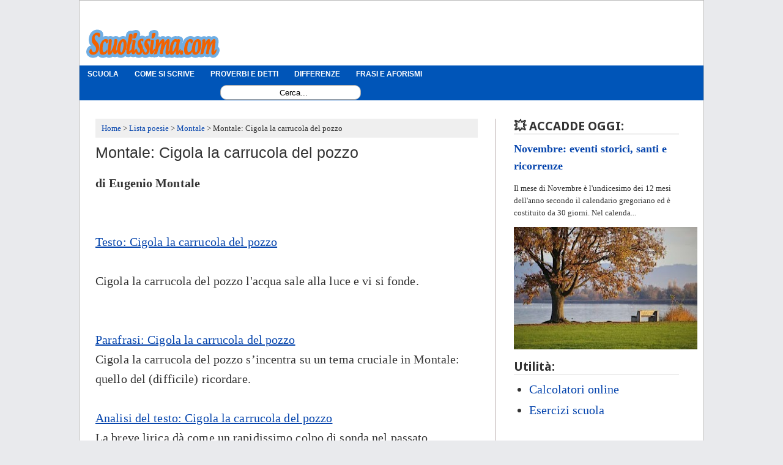

--- FILE ---
content_type: text/html; charset=UTF-8
request_url: https://www.scuolissima.com/2012/04/montale-cigola-la-carrucola-del-pozzo.html
body_size: 25871
content:
<!DOCTYPE html>
<html class='v2' dir='ltr' lang='it' xmlns='http://www.w3.org/1999/xhtml' xmlns:b='http://www.google.com/2005/gml/b' xmlns:data='http://www.google.com/2005/gml/data' xmlns:expr='http://www.google.com/2005/gml/expr'>
<head>
<link href='https://www.blogger.com/static/v1/widgets/335934321-css_bundle_v2.css' rel='stylesheet' type='text/css'/>
<meta content='uFG7Qnbf21GnnWGWXYUw' name='follow_it-verification-code'/>
<meta content='IE=8, IE=9, IE=10, IE=7, IE=EDGE, chrome=1' http-equiv='X-UA-Compatible'/>
<meta content='width=1100' name='viewport'/>
<meta content='text/html; charset=UTF-8' http-equiv='Content-Type'/>
<meta content='blogger' name='generator'/>
<link href='https://www.scuolissima.com/favicon.ico' rel='icon' type='image/x-icon'/>
<link href='https://www.scuolissima.com/2012/04/montale-cigola-la-carrucola-del-pozzo.html' rel='canonical'/>
<link rel="alternate" type="application/atom+xml" title="Scuolissima.com - Appunti online per imparare gratis - Atom" href="https://www.scuolissima.com/feeds/posts/default" />
<link rel="alternate" type="application/rss+xml" title="Scuolissima.com - Appunti online per imparare gratis - RSS" href="https://www.scuolissima.com/feeds/posts/default?alt=rss" />
<link rel="service.post" type="application/atom+xml" title="Scuolissima.com - Appunti online per imparare gratis - Atom" href="https://www.blogger.com/feeds/3346300636518795874/posts/default" />

<!--Can't find substitution for tag [blog.ieCssRetrofitLinks]-->
<meta content='https://www.scuolissima.com/2012/04/montale-cigola-la-carrucola-del-pozzo.html' property='og:url'/>
<meta content='Montale: Cigola la carrucola del pozzo' property='og:title'/>
<meta content='Un blog dedicato a tutti gli studenti di scuola elementare, media e superiore contenente appunti e lezioni spiegate in modo rapido e semplice.' property='og:description'/>
<title>Montale: Cigola la carrucola del pozzo &#8226; Scuolissima.com</title>
<style type='text/css'>@font-face{font-family:'Droid Sans';font-style:normal;font-weight:700;font-display:swap;src:url(//fonts.gstatic.com/s/droidsans/v19/SlGWmQWMvZQIdix7AFxXmMh3eDs1ZyHKpWg.woff2)format('woff2');unicode-range:U+0000-00FF,U+0131,U+0152-0153,U+02BB-02BC,U+02C6,U+02DA,U+02DC,U+0304,U+0308,U+0329,U+2000-206F,U+20AC,U+2122,U+2191,U+2193,U+2212,U+2215,U+FEFF,U+FFFD;}</style>
<style id='page-skin-1' type='text/css'><!--
/* Variable definitions
====================
<Variable name="keycolor" description="Main Color" type="color" default="#66bbdd"/>
<Group description="Page Text" selector="body">
<Variable name="body.font" description="Font" type="font"
default="normal normal 12px Arial, Tahoma, Helvetica, FreeSans, sans-serif"/>
<Variable name="body.text.color" description="Text Color" type="color" default="#222222"/>
</Group>
<Group description="Backgrounds" selector=".body-fauxcolumns-outer">
<Variable name="body.background.color" description="Outer Background" type="color" default="#66bbdd"/>
<Variable name="content.background.color" description="Main Background" type="color" default="#ffffff"/>
<Variable name="header.background.color" description="Header Background" type="color" default="transparent"/>
</Group>
<Group description="Links" selector=".main-outer">
<Variable name="link.color" description="Link Color" type="color" default="#3778cd"/>
<Variable name="link.visited.color" description="Visited Color" type="color" default="#888888"/>
<Variable name="link.hover.color" description="Hover Color" type="color" default="#33aaff"/>
</Group>
<Group description="Blog Title" selector=".header h1">
<Variable name="header.font" description="Font" type="font"
default="normal normal 60px Arial, Tahoma, Helvetica, FreeSans, sans-serif"/>
<Variable name="header.text.color" description="Title Color" type="color" default="#3399bb" />
</Group>
<Group description="Blog Description" selector=".header .description">
<Variable name="description.text.color" description="Description Color" type="color"
default="#777777" />
</Group>
<Group description="Tabs Text" selector=".tabs-inner .widget li a">
<Variable name="tabs.font" description="Font" type="font"
default="normal normal 14px Arial, Tahoma, Helvetica, FreeSans, sans-serif"/>
<Variable name="tabs.text.color" description="Text Color" type="color" default="#999999"/>
<Variable name="tabs.selected.text.color" description="Selected Color" type="color" default="#000000"/>
</Group>
<Group description="Tabs Background" selector=".tabs-outer .PageList">
<Variable name="tabs.background.color" description="Background Color" type="color" default="#f5f5f5"/>
<Variable name="tabs.selected.background.color" description="Selected Color" type="color" default="#eeeeee"/>
</Group>
<Group description="Post Title" selector="h1.post-title, .comments h4">
<Variable name="post.title.font" description="Font" type="font"
default="normal normal 22px Arial, Tahoma, Helvetica, FreeSans, sans-serif"/>
</Group>
<Group description="Date Header" selector=".date-header">
<Variable name="date.header.color" description="Text Color" type="color"
default="#333333"/>
<Variable name="date.header.background.color" description="Background Color" type="color"
default="transparent"/>
</Group>
<Group description="Post Footer" selector=".post-footer">
<Variable name="post.footer.text.color" description="Text Color" type="color" default="#666666"/>
<Variable name="post.footer.background.color" description="Background Color" type="color"
default="#f9f9f9"/>
<Variable name="post.footer.border.color" description="Shadow Color" type="color" default="#eeeeee"/>
</Group>
<Group description="Gadgets" selector="h2">
<Variable name="widget.title.font" description="Title Font" type="font"
default="normal bold 11px Arial, Tahoma, Helvetica, FreeSans, sans-serif"/>
<Variable name="widget.title.text.color" description="Title Color" type="color" default="#000000"/>
<Variable name="widget.alternate.text.color" description="Alternate Color" type="color" default="#999999"/>
</Group>
<Group description="Images" selector=".main-inner">
<Variable name="image.background.color" description="Background Color" type="color" default="#ffffff"/>
<Variable name="image.border.color" description="Border Color" type="color" default="#eeeeee"/>
<Variable name="image.text.color" description="Caption Text Color" type="color" default="#333333"/>
</Group>
<Group description="Accents" selector=".content-inner">
<Variable name="body.rule.color" description="Separator Line Color" type="color" default="#eeeeee"/>
<Variable name="tabs.border.color" description="Tabs Border Color" type="color" default="#bbb0b0"/>
</Group>
<Variable name="body.background" description="Body Background" type="background"
color="#e9eaed" default="$(color) none repeat scroll top left"/>
<Variable name="body.background.override" description="Body Background Override" type="string" default=""/>
<Variable name="body.background.gradient.cap" description="Body Gradient Cap" type="url"
default="url(https://www.blogblog.com/1kt/simple/gradients_light.png)"/>
<Variable name="body.background.gradient.tile" description="Body Gradient Tile" type="url"
default="url(https://www.blogblog.com/1kt/simple/body_gradient_tile_light.png)"/>
<Variable name="content.background.color.selector" description="Content Background Color Selector" type="string" default=".content-inner"/>
<Variable name="content.padding" description="Content Padding" type="length" default="10px"/>
<Variable name="content.padding.horizontal" description="Content Horizontal Padding" type="length" default="10px"/>
<Variable name="content.shadow.spread" description="Content Shadow Spread" type="length" default="40px"/>
<Variable name="content.shadow.spread.webkit" description="Content Shadow Spread (WebKit)" type="length" default="5px"/>
<Variable name="content.shadow.spread.ie" description="Content Shadow Spread (IE)" type="length" default="10px"/>
<Variable name="main.border.width" description="Main Border Width" type="length" default="0"/>
<Variable name="header.background.gradient" description="Header Gradient" type="url" default="none"/>
<Variable name="header.shadow.offset.left" description="Header Shadow Offset Left" type="length" default="-1px"/>
<Variable name="header.shadow.offset.top" description="Header Shadow Offset Top" type="length" default="-1px"/>
<Variable name="header.shadow.spread" description="Header Shadow Spread" type="length" default="1px"/>
<Variable name="header.padding" description="Header Padding" type="length" default="30px"/>
<Variable name="header.border.size" description="Header Border Size" type="length" default="1px"/>
<Variable name="header.bottom.border.size" description="Header Bottom Border Size" type="length" default="1px"/>
<Variable name="header.border.horizontalsize" description="Header Horizontal Border Size" type="length" default="0"/>
<Variable name="description.text.size" description="Description Text Size" type="string" default="140%"/>
<Variable name="tabs.margin.top" description="Tabs Margin Top" type="length" default="0" />
<Variable name="tabs.margin.side" description="Tabs Side Margin" type="length" default="30px" />
<Variable name="tabs.background.gradient" description="Tabs Background Gradient" type="url"
default="url(https://www.blogblog.com/1kt/simple/gradients_light.png)"/>
<Variable name="tabs.border.width" description="Tabs Border Width" type="length" default="1px"/>
<Variable name="tabs.bevel.border.width" description="Tabs Bevel Border Width" type="length" default="1px"/>
<Variable name="date.header.padding" description="Date Header Padding" type="string" default="inherit"/>
<Variable name="date.header.letterspacing" description="Date Header Letter Spacing" type="string" default="inherit"/>
<Variable name="date.header.margin" description="Date Header Margin" type="string" default="inherit"/>
<Variable name="post.margin.bottom" description="Post Bottom Margin" type="length" default="25px"/>
<Variable name="image.border.small.size" description="Image Border Small Size" type="length" default="2px"/>
<Variable name="image.border.large.size" description="Image Border Large Size" type="length" default="5px"/>
<Variable name="page.width.selector" description="Page Width Selector" type="string" default=".region-inner"/>
<Variable name="page.width" description="Page Width" type="string" default="auto"/>
<Variable name="main.section.margin" description="Main Section Margin" type="length" default="15px"/>
<Variable name="main.padding" description="Main Padding" type="length" default="15px"/>
<Variable name="main.padding.top" description="Main Padding Top" type="length" default="30px"/>
<Variable name="main.padding.bottom" description="Main Padding Bottom" type="length" default="30px"/>
<Variable name="paging.background"
color="#ffffff"
description="Background of blog paging area" type="background"
default="transparent none no-repeat scroll top center"/>
<Variable name="footer.bevel" description="Bevel border length of footer" type="length" default="0"/>
<Variable name="mobile.background.overlay" description="Mobile Background Overlay" type="string"
default="transparent none repeat scroll top left"/>
<Variable name="mobile.background.size" description="Mobile Background Size" type="string" default="auto"/>
<Variable name="mobile.button.color" description="Mobile Button Color" type="color" default="#ffffff" />
<Variable name="startSide" description="Side where text starts in blog language" type="automatic" default="left"/>
<Variable name="endSide" description="Side where text ends in blog language" type="automatic" default="right"/>
*/
/* Content
----------------------------------------------- */
/* Content
----------------------------------------------- */
body {
font: normal normal 14px Georgia, Utopia, 'Palatino Linotype', Palatino, serif;
color: #333333;
background: #e9eaed none no-repeat scroll center center;
padding: 0 0 0 0;
}
.post-body a {text-decoration:underline !important;}
.indice a {text-decoration:none !important;}
html body .region-inner {
min-width: 0;
max-width: 100%;
width: auto;
}
a:link {
text-decoration:none;
color: #0645ad;
}
a:visited {
text-decoration:none;
color: #0645ad;
}
a:hover {
text-decoration:underline;
color: #ff4500;
}
.body-fauxcolumn-outer .fauxcolumn-inner {
background: transparent none repeat scroll top left;
_background-image: none;
}
.body-fauxcolumn-outer .cap-top {
position: absolute;
z-index: 1;
height: 400px;
width: 100%;
background: #e9eaed none no-repeat scroll center center;
}
.body-fauxcolumn-outer .cap-top .cap-left {
width: 100%;
background: transparent none repeat-x scroll top left;
_background-image: none;
}
.content-outer {
-moz-box-shadow: 0 0 0 rgba(0, 0, 0, .15);
-webkit-box-shadow: 0 0 0 rgba(0, 0, 0, .15);
-goog-ms-box-shadow: 0 0 0 #333333;
box-shadow: 0 0 0 rgba(0, 0, 0, .15);
margin-bottom: 1px;
}
.content-inner {
padding: 10px 40px;
}
.content-inner {
background-color: #ffffff;
}
/* Header
----------------------------------------------- */
.header-outer {
background: transparent none repeat-x scroll 0 -400px;
_background-image: none;
}
.Header h1 {
font: normal bold 40px 'Trebuchet MS',Trebuchet,Verdana,sans-serif;
color: #0645ad;
text-shadow: 0 0 0 rgba(0, 0, 0, .2);
}
.Header  a {
color: #0645ad;
}
.Header .description {
font-size: 18px;
color: #666666;
}
.header-inner .Header .titlewrapper {
padding: 22px 0;
}
.header-inner .Header .descriptionwrapper {
padding: 0 0;
}
/* Tabs
----------------------------------------------- */
.tabs-inner .section:first-child {
border-top: 0 solid transparent;
}
.tabs-inner .section:first-child ul {
margin-top: -1px;
border-top: 1px solid transparent;
border-left: 1px solid transparent;
border-right: 1px solid transparent;
}
.tabs-inner .widget ul {
background: #0055b8 none repeat-x scroll 0 -800px;
_background-image: none;
border-bottom: 1px solid transparent;
margin-top: 0;
margin-left: -30px;
margin-right: -30px;
}
.tabs-inner .widget li a {
display: inline-block;
padding: .6em 1em;
font: normal bold 12px 'Trebuchet MS', Trebuchet, sans-serif;
color: #FFFFFF;
border-left: 1px solid #ffffff;
border-right: 1px solid transparent;
}
.tabs-inner .widget li:first-child a {
}
.tabs-inner .widget li.selected a, .tabs-inner .widget li a:hover {
color: #000000;
background-color: #ff4500;
text-decoration: none;
}
/* Columns
----------------------------------------------- */
.main-outer {
border-top: 0 solid #bbb0b0;
}
.fauxcolumn-left-outer .fauxcolumn-inner {
border-right: 1px solid #bbb0b0;
}
.fauxcolumn-right-outer .fauxcolumn-inner {
border-left: 1px solid #bbb0b0;
}
/* Headings
----------------------------------------------- */
.post-body h2 {
border-bottom: 1px solid #aaa;
margin-bottom: 6px !important;
background: #0055b8;
padding: 5px;
font-size: 25px;
color: white;
text-align: center;
}
h4 {
margin: 0 0 0.3em 0 !important;
font: normal bold 18px Droid Sans;
color: #333333;
border-bottom: 2px solid #eeeeee;
}
h5 {
margin: 0 0 1em 0 !important;
font: normal bold 14px Droid Sans;
color: #333333;
border-bottom: 2px solid #eeeeee;
}
/* Widgets
----------------------------------------------- */
.widget .zippy {
color: transparent;
text-shadow: 2px 2px 1px rgba(0, 0, 0, .1);
}
.widget .popular-posts ul {
list-style: none;
}
/* Posts
----------------------------------------------- */
.date-header span {
background-color: transparent;
color: transparent;
padding: 0.4em;
letter-spacing: 3px;
margin: inherit;
}
.main-inner {
padding-top: 35px;
padding-bottom: 65px;
}
.main-inner .column-center-inner {
padding: 0 0;
}
.main-inner .column-center-inner .section {
margin: 0 1em;
}
.post {
margin: 0 0 0 0;
}
h1.post-title, .comments h4 {
font: normal normal 25px Arial, Tahoma, Helvetica, FreeSans, sans-serif;
margin-top:7px;
}
.post-body {
line-height: 1.6;
font-size: 20px;
letter-spacing: .00568421em;
}
.post-body img, .post-body .tr-caption-container, .Profile img, .Image img,
.BlogList .item-thumbnail img {
padding: 2px;
background: #ffffff;
-moz-box-shadow: 1px 1px 5px rgba(0, 0, 0, .1);
-webkit-box-shadow: 1px 1px 5px rgba(0, 0, 0, .1);
box-shadow: 1px 1px 5px rgba(0, 0, 0, .1);
}
.post-body img, .post-body .tr-caption-container {
padding: 5px;
}
.post-body .tr-caption-container {
color: #000000;
}
.post-body .tr-caption-container img {
padding: 0;
background: transparent;
border: none;
-moz-box-shadow: 0 0 0 rgba(0, 0, 0, .1);
-webkit-box-shadow: 0 0 0 rgba(0, 0, 0, .1);
box-shadow: 0 0 0 rgba(0, 0, 0, .1);
}
.post-header {
margin: 0 0 1.5em;
line-height: 1.6;
font-size: 90%;
}
.post-footer {
margin: 0px 0px 0;
padding: 5px 10px;
color: #606060;
background-color: #eeeeee;
border-bottom: 1px solid #93c4ea;
line-height: 1.6;
font-size: 90%;
}
#comments .comment-author {
padding-top: 1.5em;
border-top: 1px solid #bbb0b0;
background-position: 0 1.5em;
}
#comments .comment-author:first-child {
padding-top: 0;
border-top: none;
}
.avatar-image-container {
margin: .2em 0 0;
}
#comments .avatar-image-container img {
border: none #ffffff;
width: 36px !important;
height: 36px !important;
}
/* Comments
----------------------------------------------- */
.comments .comments-content .icon.blog-author {
background-repeat: no-repeat;
background-image: url([data-uri]);
}
.comments .comments-content .loadmore a {
border-top: 1px solid transparent;
border-bottom: 1px solid transparent;
}
.comments .comment-thread.inline-thread {
background-color: #eeeeee;
}
.comments .continue {
border-top: 2px solid transparent;
}
/* Accents
---------------------------------------------- */
.section-columns td.columns-cell {
border-left: 1px solid #bbb0b0;
}
.blog-pager {
background: transparent url() repeat-x scroll top center;
}
.blog-pager-older-link, .home-link,
.blog-pager-newer-link {
background-color: #0073ff;
color: white !important;
text-decoration: none !important;
}
.footer-outer {
border-top: 1px dashed #bbbbbb;
}
/* Mobile
----------------------------------------------- */
body.mobile  {
background-size: auto;
}
.mobile .body-fauxcolumn-outer {
background: transparent none repeat scroll top left;
}
.mobile .body-fauxcolumn-outer .cap-top {
background-size: 100% auto;
}
.mobile .content-outer {
-webkit-box-shadow: 0 0 3px rgba(0, 0, 0, .15);
box-shadow: 0 0 3px rgba(0, 0, 0, .15);
padding: 0 0;
}
body.mobile .AdSense {
margin: 0 -0;
}
.mobile .tabs-inner .widget ul {
margin-left: 0;
margin-right: 0;
}
.mobile .post {
margin: 0;
}
.mobile .main-inner .column-center-inner .section {
margin: 0;
}
.mobile .date-header span {
padding: 0.1em 10px;
margin: 0 -10px;
}
.mobile h1.post-title {
margin: 0;
}
.mobile .blog-pager {
background: transparent none no-repeat scroll top center;
}
.mobile .footer-outer {
border-top: none;
}
.mobile .main-inner, .mobile .footer-inner {
background-color: #ffffff;
}
.mobile-index-contents {
color: #333333;
}
.mobile-link-button {
background-color: #0645ad;
}
.mobile-link-button a:link, .mobile-link-button a:visited {
color: #ffffff;
}
.mobile .tabs-inner .section:first-child {
border-top: none;
}
.mobile .tabs-inner .PageList .widget-content {
background-color: #ff4500;
color: #000000;
border-top: 1px solid transparent;
border-bottom: 1px solid transparent;
}
.mobile .tabs-inner .PageList .widget-content .pagelist-arrow {
border-left: 1px solid transparent;
}
.comment-thread ol {
counter-reset: contatore-discussioni;
}
.comment-thread li:before {
content: counter(contatore-discussioni,decimal);
counter-increment: contatore-discussioni;
font-size: 26px; /* Dimensioni del numero*/
color: #1B93C1 !important; /* Colore del numero */
font-family: Century Gothic,Lucida Grande,Arial,Helvetica,Sans-Serif,Trebuchet MS; /* Tipo di Font */
font-weight: bold; /* Grassetto */
font-style: italic; /* Corsivo */
text-align: center;
float:right;
margin-right:45px;
margin-left:15px;
margin-top:-6px;
}
.comment-thread ol ol {
counter-reset: numero-risposte;
}
.comment-thread li li:before {
content: counter(contatore-discussioni,decimal) "." counter(numero-risposte,lower-latin);
counter-increment: numero-risposte;
font-size: 24px; /* Dimensioni della lettera */
color: #1B93C1 !important; /* Colore della lettera */
font-family: Century Gothic,Lucida Grande,Arial,Helvetica,Sans-Serif,Trebuchet MS; /* Tipo di Font */
font-weight: bold; /* Grassetto */
font-style: italic; /* Corsivo */
text-align: center;
float:right;
margin-right:45px;
margin-left:15px;
margin-top:-6px;
}
.post-body img, .post-body .tr-caption-container, .Profile img, .Image img,
.BlogList .item-thumbnail img {
padding: none !important;
border: none !important;
background: none !important;
-moz-box-shadow: 0px 0px 0px transparent !important;
-webkit-box-shadow: 0px 0px 0px transparent !important;
box-shadow: 0px 0px 0px transparent !important;
}
.feed-links {display:none;}
#HTML1{ margin-bottom: -20px}
#HTML7 {margin-left:-40px;  margin-top:0px;max-width:1020px;}
#main{ margin-top: -10px; margin-left: 1px }
#header-inner{  margin-top:32px;max-width:300px; margin-left:5px;}
blockquote {
margin: 15px 0px 15px 0px;
padding: 8px;
line-height: 1.4em;
color: #191919;
border-radius:10px 10px 10px 10px;
font-family: serif;
font-size: 95%;
border: 1px solid #a2a9b1; background-color: #f1f8fb;
}
.showpageArea { font-family:verdana,arial,helvetica; color: #000; font-size:11px;  margin:10px;}
.showpageArea a { color: #000; text-shadow:0 1px 2px #fff; font-weight: 700; }
.showpageNum a {
padding: 3px 8px; margin:0 4px; text-decoration: none; border:1px solid #999; -webkit-border-radius:3px;-moz-border-radius:3px; background: #ddd url(https://i879.photobucket.com/albums/ab351/bloggerblogimage/wp1.jpg) 0 -50px repeat-x; }
.showpageNum a:hover {
border:1px solid #888; background: #ccc url(https://i879.photobucket.com/albums/ab351/bloggerblogimage/wp1.jpg) 0 -25px repeat-x; }
.showpageOf { margin:0 8px 0 0; }
.showpagePoint {
color:#fff; text-shadow:0 1px 2px #333;  padding: 3px 8px;  margin: 2px; font-weight: 700;  -webkit-border-radius:3px;-moz-border-radius:3px;  border:1px solid #999;  background: #666 url(https://i879.photobucket.com/albums/ab351/bloggerblogimage/wp1.jpg) 0 0 repeat-x;  text-decoration: none; }
#HTML4{ margin-left: -29px; margin-right: -31px; margin-top:0px; }
.recent_thumb {border: 1px solid #37a0f3 !important;}
#blog-pager-newer-link {font-size:14px;float: right;
text-align: right;}
#blog-pager-older-link {font-size:14px; float: left;
text-align: left;}
.home-link {display:none;}
.sidebar {font-size: 13px; }
/* CSS della casella di ricerca */
#search {
width: 228px; /* Larghezza della casella di ricerca */
height: 22px;
float: right;
font-size: 12px;
text-align: center;
margin-top: 4px;
margin-left: 230px;
/* Immagine di sfondo del motore di ricerca */
background: white;
border-radius: 10px 10px 10px 10px;
border: 1px solid;
border-color: darkgray;
}
#search-box {
margin-top: 3px;
border:0px;
background: transparent;
text-align:center;
}
#HTML8{padding-top:25px !important;}
#social {margin-left:5px;}
.rcw-comments {
margin-bottom: 15px;
border-bottom: 1px solid #d2d2d2;
padding-bottom: 11px; line-height: 18px; }
.relatedposted {
width:300px;
margin-left:-10px;
font-family: inhert;
font-size: 16px;
margin-bottom: 15px;
border-bottom: 1px solid #d2d2d2;
padding-bottom: 5px; line-height: 18px; }
#HTML3 {font-size:20px;}
.widget {line-height: 1.6;}
.label_with_thumbs {
float: left;
padding: 0px;
}
#HTML5 {margin-left: -15px; }
#HTML1 h2 {font-size: 20px;}
/*-----Responsive Drop Down Menu by MBT ----*/
body {
margin: 0px;
}
#Sopra h1 {background: #0055B8; color: #FFF !important; height: 40px;}
#menu{
background: #0055B8;
color: #FFF;
height: 40px;
}
#menu ul,#menu li{margin:0 auto;padding:0 0;list-style:none}
#menu ul{height:45px;width:1024px}
#menu li{float:left;display:inline;position:relative;font:bold 0.9em Arial;text-shadow: 1px 2px 4px #838383;}
#menu a{display: block;
line-height: 40px;
padding: 0 14px;
text-decoration: none;
color: #FFF;
}
#menu li a:hover{
color: #E4E4E4;
-webkit-transition: all .1s ease-in-out;
-moz-transition: all .1s ease-in-out;
-ms-transition: all .1s ease-in-out;
-o-transition: all .1s ease-in-out;
transition: all .1s ease-in-out;
background: #5FC6EB;
}
#menu input{display:none;margin:0 0;padding:0 0;width:30px;height:30px;opacity:0;cursor:pointer}
#menu label{font:bold 30px Arial;display:none;width:35px;height:36px;line-height:36px;text-align:center}
#menu label span{font-size:16px;position:absolute;left:35px;}
#menu ul.menus{
height: auto;
overflow: hidden;
width: 170px;
background: #50B7DC;
position: absolute;
z-index: 99;
display: none;
}
#menu ul.menus li{
display: block;
width: 100%;
font:normal 0.8em Arial;
text-transform: none;
text-shadow: none;
border-bottom: 1px dashed #31AFDB;
}
#menu ul.menus a{
color: #FFF;
line-height: 35px;
}
#menu li:hover ul.menus{display:block}
#menu ul.menus a:hover{
background: #5FC6EB;
color: #FFF;
-webkit-transition: all .1s ease-in-out;
-moz-transition: all .1s ease-in-out;
-ms-transition: all .1s ease-in-out;
-o-transition: all .1s ease-in-out;
transition: all .1s ease-in-out;
}
@media screen and (max-width: 800px){
#menu{position:relative}
#menu ul{background:#111;position:absolute;top:100%;right:0;left:0;z-index:3;height:auto;display:none}
#menu ul.menus{width:100%;position:static;padding-left:20px}
#menu li{display:block;float:none;width:auto; font:normal 0.8em Arial;}
#menu input,#menu label{position:absolute;top:0;left:0;display:block}
#menu input{z-index:4}
#menu input:checked + label{color:white}
#menu input:checked ~ ul{display:block}
.menu a {float:left !important;}}
.mobile-index-thumbnail {border: 1px solid #37a0f3;
.post-body img {  display: block!important;
margin:0 auto !important; border: 1px solid black !Important; margin-bottom:10px !important;}
.post-body img, .post-body .tr-caption-container {padding: 0px !important;}}
@media screen and (max-width: 1024px){
/* CSS della casella di ricerca */
#search {
width: 228px; /* Larghezza della casella di ricerca */
height: 22px;
float: right;
margin-left: 70px !important;
text-align: center;
margin-top: 4px;
}
#search-box {
margin-top: 3px;
border:0px;
background: transparent;
text-align:center;
}}
.content-outer {border: 1px solid #BBBBBB;}
.post-author {display:none;}
h3 {border-bottom: 1px solid #aaa; margin-bottom: 6px !important; background: #0055b8; color: white;    text-align: center;
padding: 5px;}
.evidenza {border-bottom:none; background: none; padding: 0px; margin-top:-5px;}
.content-inner {padding: 10px 17px;}
.tabs-inner .widget li a {border-left: 1px solid transparent;}
.body-fauxcolumns, .content-fauxcolumns { width: 0px !important; }
.casellona {margin-left: 140px; padding-top: 3px;}
.user {pointer-events: none;
cursor: default;}
.datetime {pointer-events: none;
cursor: default; font-size: smaller;}
.post-share-buttons {}
.sb-blog {display: none !Important}
.filmsummary {float: none;margin: 5px;padding: 5px;text-align:center; margin-top:20px; background: #F3F3F3;-moz-border-radius: 5px;-webkit-border-radius: 5px;border: 1px solid #bbb;-moz-box-shadow: 0 1px 2px #f2f2f2;-webkit-box-shadow: 0 1px 2px #f2f2f2;color:#262626;font-style:italic;font-size: 18px;}
.mobile .filmsummary {text-align:left;font-size: 120%;}
.post-body li {    margin-bottom: 1.25em !important;}
/*BreadCrumbs Inizio */
ol#breadcrumb{
font-size:90%;
padding: 10px 5px 5px 10px !important;
margin-top: 6px !important;
margin-bottom: 10px !important;
background-color:  #efefef;
}
.mobile ol#breadcrumb{
font-size:80%;
padding: 10px 5px 5px 10px !important;
margin-top: 6px !important;
margin-bottom: 10px !important;
background-color:  #efefef;
}
#breadcrumb li {
display: inline;
list-style-type: none;
}
#breadcrumb li:after {
content: " > ";
}
#breadcrumb li:last-child:after {
content: none;
}
/* BreadCrumbs Fine */
.riquadretto {
border: 2px solid #93C4EA;
padding: 7px 0px;
margin-right: 4px;
-webkit-border-radius: 5px;
width: 100%;
}
table.personale{
width:100%px;
border-collapse: collapse;
border-spacing: 0;
border: 0px solid #bbb;
}
table.personale,table.personale th,table.personale td{
border:1px solid #ddd;
border-collapse:collapse;
}
table.personale td{
padding:15px 0px;
}
.personale th {
padding:7px 10px;
text-align:left;
font-family:Helvetia;font-weight:400;
font-size:16px;
}
table.personale tr:nth-child(odd){
background-color:#f1f1f1;}
table.personale tr:nth-child(even){
background-color:#fff;}
table.personale th{
background-color:#138679;
color:#fff;
border:1px solid #ddd;}
table.personale th:nth-child(even){
background-color:#138679;
}
.mobile-desktop-link {display: none;}
#HTML11 {height:280px;}
.indice {border: 1px solid #a2a9b1;
background-color: #f8f9fa;
padding: 5px;
font-size: 95%;
}
.tags {display:none !important;}
#HTML12 h2 {margin-top:10px !important;}
#PopularPosts1 {min-height: 600px;}
div.ExerciseContainer,div.ReadingContainer{min-height: 320px;}
.calculator {min-height: 250px;}
.Titolino {text-align: center;
font-weight: 700;
}
.correlatino {margin: 0 0 0.3em 0 !important;
font: normal bold 20px Droid Sans;
color: #333333;
border-bottom: 2px solid #eeeeee;}
.geniomob {
text-align: center;
background-color: lightgoldenrodyellow;
font-size: 15px;
border: 5px solid #06458B;
border-radius: 20px;
}
.caricaaltro {
border: 1px solid #3079ed;
background-color: #0055B8 !important;
cursor: pointer;
padding: 5px;
border-radius: 10px;
margin: 10px auto;
font-size: 12px;
width: 90%;
font-family: arial;
}
#HTML12 {margin-bottom: 50px; margin-top: 0px;}
::-moz-selection  {
background: #F2E314;
color: black;
}
::selection   {
background: #F2E314;
color: black;
}
html {
scroll-behavior: smooth;
}

--></style>
<style id='template-skin-1' type='text/css'><!--
body {
min-width: 1020px;
}
.content-outer, .content-fauxcolumn-outer, .region-inner {
min-width: 1020px;
max-width: 1020px;
_width: 1020px;
}
.main-inner .columns {
padding-left: 0px;
padding-right: 330px;
}
.main-inner .fauxcolumn-center-outer {
left: 0px;
right: 330px;
/* IE6 does not respect left and right together */
_width: expression(this.parentNode.offsetWidth -
parseInt("0px") -
parseInt("330px") + 'px');
}
.main-inner .fauxcolumn-left-outer {
width: 0px;
}
.main-inner .fauxcolumn-right-outer {
width: 330px;
}
.main-inner .column-left-outer {
width: 0px;
right: 100%;
margin-left: -0px;
}
.main-inner .column-right-outer {
width: 330px;
margin-right: -330px;
}
#layout {
min-width: 0;
}
#layout .content-outer {
min-width: 0
width: 800px;
}
#layout .region-inner {
min-width: 0;
width: auto;
}
--></style>
<script type='text/javascript'>
cookieChoices = {};
</script>
<style>
      
        .post-footer {width: 100%; min-height: 350px !important;}</style>
<style>
   
   
   
   
   #bordino {
    margin-bottom: 0px;
    padding-top: 5px;
padding-bottom: 5px;
    border-top: 1px dotted #E4E4E4;
    border-bottom: 1px dotted #E4E4E4;
min-height: 280px !important;
}
   
   #verticalbanner {
    
min-height: 600px !important;
}
   
   
   .caricaaltro a {text-decoration: none;}
   .caricaaltro {
    border: 1px solid #3079ed;
    background-color: #0055B8 !important;
    cursor: pointer;
    padding: 5px;
    border-radius: 10px;
    margin: 10px auto;
       font-size: 12px;
    width: 90%;
    font-family: arial;
}
   
.doublebanner {width:640px !important; min-height: 320px;}   
   
   
   #HTML14 {margin-bottom: 50px; height: 300px !important;}.related-bottomposts{display:none}.related-post h4 {Font-size:25px;color:#000;}
.related-post h2{text-align:center;font-size:30px;color:#000;}
.related-post{margin:1% -14px 0;padding-left:10px;padding-top:20px;text-align:left;width:115%;position:relative;color:#222;background-color:#eaf4fc}
.related-post a{font-weight:600;color:#222;font-size:16px!important;}
.related-post a:hover{color:#ff9900}
.related-post-style-3,.related-post-style-3 li{margin:0!important;padding:0!important;list-style:none;word-wrap:break-word;overflow:hidden;color: #222;text-decoration: none;cursor: pointer; -webkit-transition: padding-left 250ms ease-out; -moz-transition: padding-left 250ms ease-out; /* trans pattern: property duration timingMethod delay */}
.related-post-style-3 .related-post-item{display:block;border-bottom: 1.5px solid #333333;width:90%;max-width:300px;height:auto;padding:150px 0 10px;margin-bottom:20px!important}
.related-post-style-3 .related-post-item:focus,.related-post-style-3 .related-post-item:active{outline:0}#cookieChoiceInfo {display:none;}.item-thumbnail img{height:72px;width:72px}.PopularPosts li{display:inline;list-style:none;width:290px;height:80px;float:left;text-align:justify;border:1px solid #333;border-radius:10px 10px 10px 1px;color:#111;margin-left:10px!important;margin-top:10px!important;padding:5px;line-height:1.2em}.PopularPosts .item-title{text-align:left;width:280px;font-size:18px;padding:5px;margin-bottom:5px}.immaginemob{display:none}#menuMultilevel{margin-left:-11px!important;width:1020px}#menu{width:1020px;height:50px}.widget{line-height:1.6!important}.column-center-outer{min-height:1900px!important}
body{margin:0;padding:0 0 1px}.content-outer,.header-outer,.tabs-outer,.main-outer,.main-inner,.footer-outer,.post,.comments,.widget,.date-header,.inline-ad{position:relative;min-height:0;_position:static;_height:1%}.footer-outer{margin-bottom:-1px}.content-inner{padding:10px}.tabs-inner{padding:0 15px}.main-inner{padding:30px 0}.main-inner .column-center-inner,.main-inner .column-left-inner,.main-inner .column-right-inner{padding:0 15px}.footer-inner{padding:30px 15px}.section{margin:0 15px}.widget{margin:30px 0;_margin:0 0 10px}.section:first-child .widget:first-child{margin-top:0}.section:first-child #uds-searchControl+.widget{margin-top:0}.section:last-child .widget:last-child{margin-bottom:0}.tabs:first-child .widget{margin-bottom:0}body .navbar{height:30px;padding:0;margin:0}body .navbar .Navbar{position:absolute;z-index:10;left:0;width:100%;margin:0;padding:0;background:none;border:none}.header-inner .section{margin:0}.header-inner .widget{margin-left:30px;margin-right:30px}.header-inner .Header{margin:0}.header-inner .Header #header-inner{overflow:hidden}.header-inner .Header .titlewrapper{padding:22px 30px 0}.header-inner .Header .descriptionwrapper{padding:0 30px;margin-bottom:25px}.Header h1{margin-bottom:10px}.Header .description{margin:.5em 0 10px;padding:0 2px}a img{border:none;position:relative}h1,h2,h3,h4{margin:0;position:relative}h1 a:hover{text-decoration:none}h3 a:hover{text-decoration:none}.tabs .widget h2{display:none}.tabs .widget ul,.tabs .widget ul{margin:0;padding:0;overflow:hidden;list-style:none}.tabs .widget li,.tabs .widget li{margin:0;padding:0;float:left}.tabs .widget li a:hover{text-decoration:none}.widget{line-height:1.4}.widget ul{padding:0 0 0 1.25em;margin:0;line-height:1.2}.BlogList ul{padding:0}.BlogList li .blog-content{position:relative}.widget li,.BlogArchive #ArchiveList ul.flat li{padding:.25em 0;margin:0;text-indent:0}.widget .post-body ul{padding:0 1em;margin:.5em 0;line-height:1.4}.widget .post-body li{margin-bottom:.25em;padding-top:0;padding-bottom:0}.item-control{display:none}.item-control a,.item-action a{text-decoration:none !important}.widget-item-control{float:right;height:20px;margin-top:-20px;position:relative;z-index:10}.widget-item-control a{opacity:.5}.widget-item-control a:hover{opacity:1}.widget .widget-item-control a img{border:none;padding:none;background:none;-moz-box-shadow:none;-webkit-box-shadow:none;-ie-box-shadow:none;box-shadow:none}.post-body{width:100%;_overflow:hidden}.post-header,.post-footer{line-height:1.6}.post-footer-line>*{margin-right:1em}.post-footer-line>*:last-child{margin-right:0}.post-timestamp{margin-left:-1em}.post-footer-line>*:first-child{margin-left:0}.post .tr-caption-container{position:relative}.inline-ad{margin:2em 0;text-align:center;line-height:0}#comments .comment-author{padding-left:25px}.comment-body{margin:.5em 25px}.comment-footer{margin:.5em 25px 1.5em}.comment-body p{margin:0}#comments .avatar-comment-indent .comment-author{margin-left:-45px;padding-left:45px}.deleted-comment{font-style:italic;opacity:.5}.Profile img{margin:0 .75em .5em 0}.Profile .profile-datablock{margin:0 0 .5em}dt{font-weight:bold}table.section-columns td.first.columns-cell{border-left:none}.post-summary{padding-top:8px}#layout .header-outer,#layout .tabs-outer,#layout .main-outer,#layout .footer-outer{margin:5px 0}#layout .cap-top,#layout .cap-bottom{display:none}#layout .region-inner{padding:0 10px;margin:0}#layout .main-inner .column-center-inner,#layout .main-inner .column-left-inner,#layout .main-inner .column-right-inner{padding:0 5px}html{height:100%}body{min-height:100%;_height:100%;position:relative}.content{position:relative;word-wrap:break-word}.content-outer,.region-inner{min-height:0;margin:0 auto}.columns{zoom:1}.loading .columns{overflow:hidden}.columns-inner{_height:1%;min-height:0}.column-center-outer,.column-left-outer,.column-right-outer{position:relative;float:left;_display:inline;_overflow:hidden}.column-center-outer{width:100%}.column-left-outer{margin-left:-100%}.fauxcolumns{position:relative;_height:1%}.fauxcolumn-outer{position:absolute;top:0;bottom:0;height:expression(this.parentNode.offsetHeight + 'px');overflow:hidden}.fauxcolumn-outer .fauxborder-left,.fauxcolumn-outer .fauxborder-right,.fauxcolumn-inner{height:100%}.fauxcolumn-left-outer{left:0}.fauxcolumn-right-outer{right:0}.cap-top,.cap-bottom{position:relative;height:0;background-repeat:repeat-x}.cap-top .cap-left,.cap-top .cap-right,.cap-bottom .cap-left,.cap-bottom .cap-right{height:100%;background-repeat:no-repeat}.cap-top,.cap-top .cap-left{background-position:top left}.cap-bottom,.cap-bottom .cap-left{background-position:bottom left}.cap-top .cap-left,.cap-bottom .cap-left{float:left}.cap-top .cap-right{background-position:top right;float:right}.cap-bottom .cap-right{background-position:bottom right;float:right}.fauxborder-left{background-position:top left;background-repeat:repeat-y;position:relative;_height:1%}.fauxborder-right{background-position:top right;background-repeat:repeat-y;position:absolute;right:0;height:100%;_height:expression(this.parentNode.offsetHeight + 'px')}table.section-columns{border:none;table-layout:fixed;width:100%;position:relative}table.columns-2 td.columns-cell{width:50%}table.columns-3 td.columns-cell{width:33.33%}table.columns-4 td.columns-cell{width:25%}table.section-columns td.columns-cell{vertical-align:top}.body-fauxcolumns,.content-fauxcolumns{position:absolute;top:0;left:0;z-index:-1;height:100%;_height:expression(this.parentNode.offsetHeight + 'px');width:100%;overflow:hidden}.body-fauxcolumns .fauxcolumn-outer{width:100%}.content-fauxcolumns .fauxcolumn-outer{position:relative;overflow:visible;height:100%;margin:0 auto}.content-fauxcolumns .fauxcolumn-left{width:100%}section,nav,article,aside,hgroup,header,footer{display:block}time,mark{display:inline}.blog-list-container ul{padding-left:0}.blog-list-container ul li{padding-left:0;list-style:none;list-style-image:none;clear:left}.blog-list-container a{text-decoration:none}.blog-list-container a:hover{text-decoration:underline}.blog-list-container .blog-content{float:left;margin:0 0 5px 5px;text-indent:0;width:85%}.blog-list-container .blog-title{font-weight:bold;line-height:16px;margin:2px 0 0 0}.blog-list-container .blog-icon{float:left;margin-top:2px;vertical-align:top;text-indent:0;width:16px}.blog-list-container .item-content{font-size:95%;line-height:1.3em}.blog-list-container .item-thumbnail{float:left;margin:2px 5px 5px 0}.blog-list-container .item-time{font-size:95%;font-style:italic;clear:left}.blog-list-title{font-weight:bold}.blog-list-container .show-option{font-size:75%;text-align:right}.contact-form-widget{height:320;margin-left:0;max-width:250px;padding:0;padding-top:0;width:100%}.contact-form-success-message{background:#f9edbe;border:0 solid #f0c36d;bottom:0;box-shadow:0 2px 4px rgba(0,0,0,.2);color:#222;font-size:11px;line-height:19px;margin-left:0;opacity:1;position:static;text-align:center}.contact-form-error-message{background:#f9edbe;border:0 solid #f0c36d;bottom:0;box-shadow:0 2px 4px rgba(0,0,0,.2);color:#666;font-size:11px;font-weight:bold;line-height:19px;margin-left:0;opacity:1;position:static;text-align:center}.contact-form-success-message-with-border{background:#f9edbe;border:1px solid #f0c36d;bottom:0;box-shadow:0 2px 4px rgba(0,0,0,.2);color:#222;font-size:11px;line-height:19px;margin-left:0;opacity:1;position:static;text-align:center}.contact-form-error-message-with-border{background:#f9edbe;border:1px solid #f0c36d;bottom:0;box-shadow:0 2px 4px rgba(0,0,0,.2);color:#666;font-size:11px;font-weight:bold;line-height:19px;margin-left:0;opacity:1;position:static;text-align:center}.contact-form-cross{height:11px;margin:0 5px;vertical-align:-8.5%;width:11px}.contact-form-email,.contact-form-name{background:#fff;background-color:#fff;border:1px solid #d9d9d9;border-top:1px solid #c0c0c0;box-sizing:border-box;color:#333;display:inline-block;font-family:Arial,sans-serif;font-size:13px;height:24px;margin:0;margin-top:5px;padding:0;vertical-align:top}.contact-form-email-message{background:#fff;background-color:#fff;border:1px solid #d9d9d9;border-top:1px solid #c0c0c0;box-sizing:border-box;color:#333;display:inline-block;font-family:Arial,sans-serif;font-size:13px;margin:0;margin-top:5px;padding:0;vertical-align:top}.contact-form-email:hover,.contact-form-name:hover,.contact-form-email-message:hover{border:1px solid #b9b9b9;border-top:1px solid #a0a0a0;box-shadow:inset 0 1px 2px rgba(0,0,0,.1)}.contact-form-email:focus,.contact-form-name:focus,.contact-form-email-message:focus{border:1px solid #4d90fe;box-shadow:inset 0 1px 2px rgba(0,0,0,.3);outline:none}.contact-form-name,.contact-form-email,.contact-form-email-message{max-width:220px;width:100%}.contact-form-button{-webkit-border-radius:2px;-moz-border-radius:2px;-webkit-transition:all .218s;-moz-transition:all .218s;-o-transition:all .218s;-webkit-user-select:none;-moz-user-select:none;background-color:#f5f5f5;background-image:-webkit-gradient(linear,left top,left bottom,from(#f5f5f5),to(#f1f1f1));background-image:-webkit-linear-gradient(top,#f5f5f5,#f1f1f1);background-image:-moz-linear-gradient(top,#f5f5f5,#f1f1f1);background-image:-ms-linear-gradient(top,#f5f5f5,#f1f1f1);background-image:-o-linear-gradient(top,#f5f5f5,#f1f1f1);background-image:linear-gradient(top,#f5f5f5,#f1f1f1);border:1px solid #dcdcdc;border:1px solid rgba(0,0,0,.1);border-radius:2px;color:#444;cursor:default;display:inline-block;filter:progid:DXImageTransform.Microsoft.gradient(startColorStr='#f5f5f5',EndColorStr='#f1f1f1');font-family:"Arial","Helvetica",sans-serif;font-size:11px;font-weight:bold;height:24px;line-height:24px;margin-left:0;min-width:54px;*min-width:70px;padding:0 8px;text-align:center;transition:all .218s}.contact-form-button:hover,.contact-form-button.hover{-moz-box-shadow:0 1px 1px rgba(0,0,0,.1);-moz-transition:all 0;-o-transition:all 0;-webkit-box-shadow:0 1px 1px rgba(0,0,0,.1);-webkit-transition:all 0;background-color:#f8f8f8;background-image:-webkit-gradient(linear,left top,left bottom,from(#f8f8f8),to(#f1f1f1));background-image:-webkit-linear-gradient(top,#f8f8f8,#f1f1f1);background-image:-moz-linear-gradient(top,#f8f8f8,#f1f1f1);background-image:-ms-linear-gradient(top,#f8f8f8,#f1f1f1);background-image:-o-linear-gradient(top,#f8f8f8,#f1f1f1);background-image:linear-gradient(top,#f8f8f8,#f1f1f1);border:1px solid #c6c6c6;box-shadow:0 1px 1px rgba(0,0,0,.1);color:#222;filter:progid:DXImageTransform.Microsoft.gradient(startColorStr='#f8f8f8',EndColorStr='#f1f1f1');transition:all 0}.contact-form-button.focus,.contact-form-button.right.focus,.contact-form-button.mid.focus,.contact-form-button.left.focus{border:1px solid #4d90fe;outline:none;z-index:4 !important}.contact-form-button-submit:focus,.contact-form-button-submit.focus{-moz-box-shadow:inset 0 0 0 1px rgba(255,255,255,.5);-webkit-box-shadow:inset 0 0 0 1px rgba(255,255,255,.5);box-shadow:inset 0 0 0 1px rgba(255,255,255,.5)}.contact-form-button-submit:focus,.contact-form-button-submit.focus{border-color:#404040}.contact-form-button-submit:focus:hover,.contact-form-button-submit.focus:hover{-moz-box-shadow:inset 0 0 0 1px #fff,0 1px 1px rgba(0,0,0,.1);-webkit-box-shadow:inset 0 0 0 1px #fff,0 1px 1px rgba(0,0,0,.1);box-shadow:inset 0 0 0 1px #fff,0 1px 1px rgba(0,0,0,.1)}.contact-form-button-submit{background-color:#666;background-image:-webkit-gradient(linear,left top,left bottom,from(#777),to(#555));background-image:-webkit-linear-gradient(top,#777,#555);background-image:-moz-linear-gradient(top,#777,#555);background-image:-ms-linear-gradient(top,#777,#555);background-image:-o-linear-gradient(top,#777,#555);background-image:linear-gradient(top,#777,#555);border:1px solid #505050;color:#fff;filter:progid:DXImageTransform.Microsoft.gradient(startColorStr='#777777',EndColorStr='#555555')}.contact-form-button-submit:hover{background-color:#555;background-image:-webkit-gradient(linear,left top,left bottom,from(#666),to(#444));background-image:-webkit-linear-gradient(top,#666,#444);background-image:-moz-linear-gradient(top,#666,#444);background-image:-ms-linear-gradient(top,#666,#444);background-image:-o-linear-gradient(top,#666,#444);background-image:linear-gradient(top,#666,#444);border:1px solid #404040;color:#fff;filter:progid:DXImageTransform.Microsoft.gradient(startColorStr='#666666',EndColorStr='#444444')}.contact-form-button-submit:active,.contact-form-button-submit:focus:active,.contact-form-button-submit.focus:active{-webkit-box-shadow:inset 0 1px 2px rgba(0,0,0,.3);-moz-box-shadow:inset 0 1px 2px rgba(0,0,0,.3);box-shadow:inset 0 1px 2px rgba(0,0,0,.3)}.contact-form-button-submit{background-color:#4d90fe;background-image:-webkit-gradient(linear,left top,left bottom,from(#4d90fe),to(#4787ed));background-image:-webkit-linear-gradient(top,#4d90fe,#4787ed);background-image:-moz-linear-gradient(top,#4d90fe,#4787ed);background-image:-ms-linear-gradient(top,#4d90fe,#4787ed);background-image:-o-linear-gradient(top,#4d90fe,#4787ed);background-image:linear-gradient(top,#4d90fe,#4787ed);border-color:#3079ed;filter:progid:DXImageTransform.Microsoft.gradient(startColorStr='#4d90fe',EndColorStr='#4787ed')}.contact-form-button-submit:hover{background-color:#357ae8;background-image:-webkit-gradient(linear,left top,left bottom,from(#4d90fe),to(#357ae8));background-image:-webkit-linear-gradient(top,#4d90fe,#357ae8);background-image:-moz-linear-gradient(top,#4d90fe,#357ae8);background-image:-ms-linear-gradient(top,#4d90fe,#357ae8);background-image:-o-linear-gradient(top,#4d90fe,#357ae8);background-image:linear-gradient(top,#4d90fe,#357ae8);border-color:#2f5bb7;filter:progid:DXImageTransform.Microsoft.gradient(startColorStr='#4d90fe',EndColorStr='#357ae8')}.contact-form-button.disabled,.contact-form-button.disabled:hover,.contact-form-button.disabled:active{background:none;border:1px solid #f3f3f3;border:1px solid rgba(0,0,0,.05);color:#b8b8b8;cursor:default;pointer-events:none}.contact-form-button-submit.disabled,.contact-form-button-submit.disabled:hover,.contact-form-button-submit.disabled:active{-ms-filter:"progid:DXImageTransform.Microsoft.Alpha(Opacity=50)";background-color:#666;border:1px solid #505050;color:#fff;filter:alpha(opacity=50);opacity:.5}.contact-form-button-submit.disabled,.contact-form-button-submit.disabled:hover,.contact-form-button-submit.disabled:active{background-color:#4d90fe;border-color:#3079ed}.Example{}a.follower-link{cursor:pointer}a.next-page-link{cursor:pointer}.follower{width:32px;height:32px;float:left;margin:2px}.follower img{width:32px;clip:rect(0,32px,32px,0);position:absolute}div.clear{clear:both}.label-size-1{font-size:80%;filter:alpha(opacity=80);opacity:.8}.label-size-2{font-size:90%;filter:alpha(opacity=90);opacity:.9}.label-size-3{font-size:100%}.label-size-4{font-size:120%}.label-size-5{font-size:160%}.cloud-label-widget-content{text-align:justify}.label-count{white-space:nowrap}.label-size{line-height:1.2}.quickedit{cursor:pointer}.Navbar iframe{display:block}#navbar-iframe{display:block;height:30px}.crosscol .PageList UL,.footer .PageList UL{list-style:none;margin:0;padding:0}.crosscol .PageList LI,.footer .PageList LI{list-style:none;float:left;padding-right:.75em;margin:.75em;background:none}.crosscol .PageList H2{display:none}.PageList LI A{font-weight:normal}.PageList LI.selected A{font-weight:bold;text-decoration:none}.PopularPosts .item-thumbnail{float:left;margin:0 5px 5px 0}.PopularPosts .widget-content ul li{padding:.7em 0}.PopularPosts img{padding-right:.4em}.PopularPosts .item-title{padding-bottom:.2em}.default-avatar{display:none}.profile-img{float:left;margin:0 5px 5px}.profile-data{margin:0}.profile-datablock{margin:.5em 0}.profile-name-link{background:no-repeat left top;box-sizing:border-box;display:inline-block;max-width:100%;min-height:20px;padding-left:20px}.profile-textblock{margin:.5em 0}body{overflow-wrap:break-word;word-break:break-word;word-wrap:break-word}.hidden{display:none}.invisible{visibility:hidden}.container::after,.float-container::after{clear:both;content:"";display:table}.clearboth{clear:both}.dim-overlay{background-color:rgba(0,0,0,.54);height:100vh;left:0;position:fixed;top:0;width:100%}#sharing-dim-overlay{background-color:transparent}input::-ms-clear{display:none}.blogger-logo,.svg-icon-24.blogger-logo{fill:#ff9800;opacity:1}.widget.Sharing .sharing-button{display:none}.widget.Sharing .sharing-buttons li{padding:0}.widget.Sharing .sharing-buttons li span{display:none}.post-share-buttons{position:relative}.share-buttons .svg-icon-24,.centered-bottom .share-buttons .svg-icon-24{fill:#000}.sharing-open.touch-icon-button:focus .touch-icon,.sharing-open.touch-icon-button:active .touch-icon{background-color:transparent}.share-buttons{background-color:#fff;border-radius:2px;box-shadow:0 2px 2px 0 rgba(0,0,0,.14),0 3px 1px -2px rgba(0,0,0,.2),0 1px 5px 0 rgba(0,0,0,.12);color:#000;list-style:none;margin:0;padding:8px 0;position:absolute;top:-11px;min-width:200px;z-index:101}.share-buttons.hidden{display:none}.sharing-button{background:transparent;border:0;margin:0;outline:none;padding:0;cursor:pointer}.share-buttons li{margin:0;height:48px}.share-buttons li:last-child{margin-bottom:0}.share-buttons li .sharing-platform-button{box-sizing:border-box;cursor:pointer;display:block;height:100%;margin-bottom:0;padding:0 16px;position:relative;width:100%}.share-buttons li .sharing-platform-button:focus,.share-buttons li .sharing-platform-button:hover{background-color:rgba(128,128,128,.1);outline:none}.share-buttons li svg[class^=sharing-],.share-buttons li svg[class*=" sharing-"]{position:absolute;top:10px}.share-buttons li span.sharing-platform-button,.share-buttons li span.sharing-platform-button{position:relative;top:0}.share-buttons li .platform-sharing-text{display:block;font-size:16px;line-height:48px;white-space:nowrap}.Stats .counter-wrapper{display:inline-block;font-size:24px;font-weight:bold;height:30px;line-height:30px;vertical-align:top;direction:ltr}.Stats img,.Stats span{margin-right:10px;vertical-align:top}.Stats .graph-counter-wrapper{color:#fff}.Stats .digit{background:url() no-repeat left !important;border:1px solid #fff;display:inline-block;height:28px;line-height:28px;margin-left:-1px;position:relative;text-align:center;width:22px}.Stats .blind-plate{border-bottom:1px solid #fff;border-top:1px solid #000;filter:alpha(opacity=65);height:0;left:0;opacity:.65;position:absolute;top:13px;width:22px}.Stats .stage-0{background-position:0 0 !important}.Stats .stage-1{background-position:-22px 0 !important}.Stats .stage-2{background-position:-44px 0 !important}.Stats .stage-3{background-position:-66px 0 !important}.widget.Subscribe{position:static}.widget.Subscribe .widget-content{zoom:1}.subscribe-feed-title{float:left}.subscribe{cursor:pointer;color:#999}.subscribe a{color:#999}.subscribe-wrapper{margin:.5em;padding:0;position:relative;zoom:1}div.subscribe{cursor:pointer;margin:0;padding:0;text-align:left;width:144px}div.subscribe div.top{filter:progid:DXImageTransform.Microsoft.AlphaImageLoader(src='https://resources.blogblog.com/img/widgets/s_top.png',sizingMethod='crop');font-size:1em;padding:4px 0 1px;width:144px}html>body div.subscribe div.top{background:url(https://resources.blogblog.com/img/widgets/s_top.png) top left no-repeat}span.inner{margin:0;padding:0}div.subscribe div.top span.inner{margin:0 5px}.feed-icon{vertical-align:baseline;display:inline}div.subscribe div.bottom{filter:progid:DXImageTransform.Microsoft.AlphaImageLoader(src='https://resources.blogblog.com/img/widgets/s_bottom.png',sizingMethod='crop');font-size:3px;height:3px;line-height:0}.subscribe-wrapper .expanded{position:absolute;top:0;z-index:20}html>body div.subscribe div.bottom{background:url(https://resources.blogblog.com/img/widgets/s_bottom.png) bottom left no-repeat;margin-bottom:0;padding-bottom:0;width:144px}.feed-reader-links{list-style:none;margin:10px 20px;padding:0;position:relative}.subscribe-dropdown-arrow{float:right;margin-right:6px;margin-top:4px}.feed-reader-links{list-style:none;margin:0;padding:0}a.feed-reader-link{display:block;font-weight:normal;margin:.5em;text-decoration:none;z-index:1000}.feed-reader-link img{border:0;display:inline}.Translate a.goog-te-menu-value{text-decoration:none}.Translate .goog-te-menu-value span{color:#000}.Translate .goog-te-gadget a:link.goog-logo-link{font-size:12px;font-weight:bold;color:#444;text-decoration:none}.Translate .goog-te-combo{background-color:#f5f5f5;color:#444;border:1px solid #dcdcdc;padding:6px;font-family:Arial,Helvetica,sans-serif}.wikipedia-search-main-container{max-width:350px}.wikipedia-search-wiki-link{vertical-align:middle;width:8%}.wikipedia-search-input{border:1px solid #d9d9d9;border-top:1px solid #c0c0c0;-webkit-box-sizing:border-box;-moz-box-sizing:border-box;-ms-box-sizing:border-box;box-sizing:border-box;height:28px;padding-left:4px;vertical-align:top;width:60%}.wikipedia-search-input:hover{border:1px solid #b9b9b9;border-top:1px solid #a0a0a0;-webkit-box-shadow:inset 0 1px 2px rgba(0,0,0,.1);-moz-box-shadow:inset 0 1px 2px rgba(0,0,0,.1);-ms-box-shadow:inset 0 1px 2px rgba(0,0,0,.1);box-shadow:inset 0 1px 2px rgba(0,0,0,.1)}.wikipedia-search-input:focus{border:1px solid #4d90fe;-webkit-box-shadow:inset 0 1px 2px rgba(0,0,0,.3);-moz-box-shadow:inset 0 1px 2px rgba(0,0,0,.3);-ms-box-shadow:inset 0 1px 2px rgba(0,0,0,.3);box-shadow:inset 0 1px 2px rgba(0,0,0,.3);outline:none}.wikipedia-search-form{margin:0;overflow:hidden;padding-bottom:0;padding-left:6px}.wikipedia-search-results-header{border-bottom:1px solid #ebebeb;display:none;font-weight:bold;height:19px;padding-top:3px}.wikipedia-search-button{background-color:#4d90fe;background-image:url();background-position:center;background-repeat:no-repeat;border:1px solid #3079ed;-webkit-border-radius:2px;-moz-border-radius:2px;-ms-border-radius:2px;border-radius:2px;color:transparent;font-size:11px;font-weight:bold;height:28px;text-align:center;width:38px}.wikipedia-search-button:hover{background-color:#357ae8;border:1px solid #2f5bb7;color:transparent}.wikipedia-search-button:focus{-webkit-box-shadow:inset 0 0 0 1px #fff;-moz-box-shadow:inset 0 0 0 1px #fff;-ms-box-shadow:inset 0 0 0 1px #fff;box-shadow:inset 0 0 0 1px #fff}.wikipedia-search-results{color:#dd4b39;padding-top:2px}.wikipedia-search-result-link a:link,.wikipedia-search-more a:visited,.wikipedia-search-result-link a:visited{text-decoration:none}.wikipedia-search-more a:hover,.wikipedia-search-result-link a:hover,.wikipedia-search-more a:active,.wikipedia-search-result-link a:active{text-decoration:underline}.wikipedia-search-more a:link{text-decoration:none}.wikipedia-search-main-container{padding-top:5px}.wikipedia-searchtable{position:relative;right:6px}.wikipedia-search-bar{white-space:nowrap}.wikipedia-icon{padding-bottom:5px}.wikipedia-input-box{padding:0 2px}#ArchiveList .toggle{cursor:pointer;font-family:Arial,sans-serif}#ArchiveList .toggle-open{_font-size:1.7em;line-height:.6em}#ArchiveList{text-align:left}#ArchiveList a.post-count-link,#ArchiveList a.post-count-link:link,#ArchiveList a.post-count-link:visited{text-decoration:none}#ArchiveList a.toggle,#ArchiveList a.toggle:link,#ArchiveList a.toggle:visited,#ArchiveList a.toggle:hover{color:inherit;text-decoration:none}.BlogArchive #ArchiveList ul li{background:none;list-style:none;list-style-image:none;list-style-position:outside;border-width:0;padding-left:15px;text-indent:-15px;margin:.25em 0;background-image:none}.BlogArchive #ArchiveList ul ul li{padding-left:1.2em}.BlogArchive #ArchiveList ul{margin:0;padding:0;list-style:none;list-style-image:none;border-width:0}.BlogArchive #ArchiveList ul.posts li{padding-left:1.3em}#ArchiveList .collapsed ul{display:none}.post-footer abbr{border:none}.author-profile{margin:5px 5px 0 0;overflow:hidden}.author-profile img{border:1px solid #efefef;float:left;margin-right:5px}#blog-pager-newer-link{float:left}#blog-pager-older-link{float:right}#blog-pager{text-align:center;background-color: lightgoldenrodyellow;font-size: 15px; border-radius: 20px;}.backlink-toggle-zippy{padding-right:11px;margin-right:.1em;cursor:pointer;cursor:hand;background:url(https://resources.blogblog.com/img/triangle_ltr.gif) no-repeat left center}.expanded-backlink .backlink-toggle-zippy{background-image:url("https://resources.blogblog.com/img/triangle_open.gif")}.collapsed-backlink .collapseable{display:none}.status-msg-wrap{font-size:110%;width:90%;margin:10px auto;position:relative}.status-msg-border{border:1px solid #000;filter:alpha(opacity=40);-moz-opacity:.4;opacity:.4;width:100%;position:relative}.status-msg-bg{background-color:#ccc;opacity:.8;filter:alpha(opacity=30);-moz-opacity:.8;width:100%;position:relative;z-index:1}.status-msg-body{text-align:center;padding:.3em 0;width:100%;position:absolute;z-index:4}.status-msg-hidden{visibility:hidden;padding:.3em 0}.status-msg-wrap a{padding-left:.4em;text-decoration:underline}.reactions-label{margin:3px 0 0 0}.reactions-label-cell{line-height:2.3em}.reactions-iframe{background:transparent;height:2.3em;width:100%;border:0}#comments .blogger-comment-icon,.blogger-comment-icon{line-height:16px;background:url(/img/b16-rounded.gif) left no-repeat;padding-left:20px}#comments .openid-comment-icon,.openid-comment-icon{line-height:16px;background:url(/img/openid16-rounded.gif) left no-repeat;padding-left:20px}#comments .anon-comment-icon,.anon-comment-icon{line-height:16px;background:url(/img/anon16-rounded.gif) left no-repeat;padding-left:20px}.comment-form{clear:both;_width:410px}.comment-link{white-space:nowrap}#comment-actions{background:transparent;border:0;padding:0;position:absolute;height:25px}.paging-control-container{float:right;margin:0 6px 0 0;font-size:80%}.unneeded-paging-control{visibility:hidden}#comments-block .avatar-image-container img{-ms-interpolation-mode:bicubic;border:1px solid #ccc;float:right}#comments-block .avatar-image-container.avatar-stock img{border-width:0;padding:1px}#comments-block .avatar-image-container{height:37px;left:-45px;position:absolute;width:37px}#comments-block.avatar-comment-indent{margin-left:45px;position:relative}#comments-block.avatar-comment-indent dd{margin-left:0}iframe.avatar-hovercard-iframe{border:0 none;padding:0;width:25em;height:9.4em;margin:.5em}.comments{clear:both;margin-top:10px;margin-bottom:0}.comments .comments-content{margin-bottom:16px}.comments .comment .comment-actions a{padding-right:5px;padding-top:5px}.comments .comment .comment-actions a:hover{text-decoration:underline}.comments .comments-content .comment-thread ol{list-style-type:none;padding:0;text-align:left}.comments .comments-content .inline-thread{padding:.5em 1em}.comments .comments-content .comment-thread{margin:8px 0}.comments .comments-content .comment-thread:empty{display:none}.comments .comments-content .comment-replies{margin-left:36px;margin-top:1em}.comments .comments-content .comment{margin-bottom:16px;padding-bottom:8px}.comments .comments-content .comment:first-child{padding-top:16px}.comments .comments-content .comment:last-child{border-bottom:0;padding-bottom:0}.comments .comments-content .comment-body{position:relative}.comments .comments-content .user{font-style:normal;font-weight:bold}.comments .comments-content .icon.blog-author{display:inline-block;height:18px;margin:0 0 -4px 6px;width:18px}.comments .comments-content .datetime{margin-left:6px}.comments .comments-content .comment-header,.comments .comments-content .comment-content{margin:0 0 8px}.comments .comments-content .comment-content{text-align:justify}.comments .comments-content .owner-actions{position:absolute;right:0;top:0}.comments .comments-replybox{border:none;height:250px;width:100%}.comments .comment-replybox-single{margin-left:48px;margin-top:5px}.comments .comment-replybox-thread{margin-top:5px}.comments .comments-content .loadmore a{display:block;padding:10px 16px;text-align:center}.comments .thread-toggle{cursor:pointer;display:inline-block}.comments .continue{cursor:pointer}.comments .continue a{display:block;font-weight:bold;padding:.5em}.comments .comments-content .loadmore{cursor:pointer;margin-top:3em;max-height:3em}.comments .comments-content .loadmore.loaded{max-height:0;opacity:0;overflow:hidden}.comments .thread-chrome.thread-collapsed{display:none}.comments .thread-toggle{display:inline-block}.comments .thread-toggle .thread-arrow{display:inline-block;height:6px;margin:.3em;overflow:visible;padding-right:4px;width:7px}.comments .thread-expanded .thread-arrow{background:url("[data-uri]") no-repeat scroll 0 0 transparent}.comments .thread-collapsed .thread-arrow{background:url("[data-uri]") no-repeat scroll 0 0 transparent}.comments .avatar-image-container{float:left;max-height:36px;overflow:hidden;width:36px}.comments .avatar-image-container img{max-width:36px}.comments .comment-block{margin-left:48px;position:relative}.comments .hidden{display:none}@media screen and (max-device-width:480px){.comments .comments-content .comment-replies{margin-left:0}}table.tr-caption-container{padding:4px;margin-bottom:.5em}td.tr-caption{font-size:60%; background-color: beige;}.icon-action{border-style:none !important;margin:0 0 0 .5em !important;vertical-align:middle}.comment-action-icon{width:13px;height:13px;margin-top:3px}.delete-comment-icon{) no-repeat left;padding:7px}#comment-popup{position:absolute;visibility:hidden;width:100px;height:20px}@media all{.BLOG_mobile_video_class{display:none}}@media handheld{.BLOG_mobile_video_class{display:inline}.BLOG_video_class{display:none}}.post-share-buttons{display:inline-block;margin-top:.5em;vertical-align:middle}.share-button{width:20px;height:20px;background:url() no-repeat left !important;overflow:hidden;margin-left:-1px;position:relative}.dummy-container,.google-plus-share-container{vertical-align:top;padding-left:.3em}a:hover.share-button{text-decoration:none;z-index:1}.share-button-link-text{display:block;text-indent:-9999px}.sb-email{background-position:0 0 !important}a:hover.sb-email{background-position:0 -20px !important}a:active.sb-email{background-position:0 -40px !important}.sb-blog{background-position:-20px 0 !important}a:hover.sb-blog{background-position:-20px -20px !important}a:active.sb-blog{background-position:-20px -40px !important}.sb-twitter{background-position:-40px 0 !important}a:hover.sb-twitter{background-position:-40px -20px !important}a:active.sb-twitter{background-position:-40px -40px !important}.sb-facebook{background-position:-60px 0 !important}a:hover.sb-facebook{background-position:-60px -20px !important}a:active.sb-facebook{background-position:-60px -40px !important}.sb-buzz{display:none !important}.sb-pinterest{background-position:-100px 0 !important}a:hover.sb-pinterest{background-position:-100px -20px !important}a:active.sb-pinterest{background-position:-100px -40px !important}.sb-google{background:url() no-repeat;height:20px;vertical-align:top;width:82px}.goog-inline-block{position:relative;display:-moz-inline-box;display:inline-block}* html .goog-inline-block{display:inline}*:first-child+html .goog-inline-block{display:inline}.goog-custom-button{margin:2px;border:0;padding:0;font-family:Arial,sans-serif;color:#000;text-decoration:none;list-style:none;vertical-align:middle;cursor:default;outline:none}.goog-custom-button-outer-box,.goog-custom-button-inner-box{border-style:solid;border-color:transparent;vertical-align:top}.goog-custom-button-checked .goog-custom-button-outer-box,.goog-custom-button-checked .goog-custom-button-inner-box{border-color:#ccc}.goog-custom-button-outer-box{margin:0;border-width:1px 0;padding:0}.goog-custom-button-inner-box{-moz-box-orient:vertical;margin:0 -1px;border-width:0 1px;padding:3px 4px;white-space:nowrap}* html .goog-custom-button-inner-box{left:-1px}* html .goog-custom-button-rtl .goog-custom-button-outer-box{left:-1px}* html .goog-custom-button-rtl .goog-custom-button-inner-box{right:auto}*:first-child+html .goog-custom-button-inner-box{left:-1px}*:first-child+html .goog-custom-button-rtl .goog-custom-button-inner-box{left:1px}::root .goog-custom-button,::root .goog-custom-button-outer-box{line-height:0}::root .goog-custom-button-inner-box{line-height:normal}.goog-custom-button-active,.goog-custom-button-checked{background-color:#faf6bc;background-position:bottom left}.blog-mobile-link{padding:15px}#mobile-share-button{height:18px;padding:1px 10px;text-align:center;vertical-align:top;margin:0}#mobile-share-button a{display:block;height:100%;line-height:18px;width:100%}.mobile-share-panel-outer{background:#444}.mobile-share-panel-inner{background:#fff;border-bottom-left-radius:2px 2px;border-bottom-right-radius:2px 2px;border-radius:3px;-webkit-border-radius:3px;font-family:Arial;font-size:18px;color:#666}.mobile .mobile-share-panel-inner a{display:block;color:#666}.mobile-share-panel-title{background:#f5f5f5;border-bottom:1px solid #eee;border-top-left-radius:2px 2px;border-top-right-radius:2px 2px;height:25px;line-height:25px;padding:10px 10px 10px 20px}.mobile a.mobile-share-panel-button{) no-repeat left !important;border-bottom:1px solid #eee;height:50px;line-height:30px;padding:10px 0 10px 65px;width:100%;-webkit-box-sizing:border-box}.mobile-share-panel-button-close{font-size:26px;float:right;height:25px;line-height:25px;text-align:center;width:25px}.mobile a.mobile-share-panel-button-email{background-position:10px 0 !important}.mobile a.mobile-share-panel-button-facebook{background-position:10px -50px !important}.mobile a.mobile-share-panel-button-twitter{background-position:10px -100px !important}.mobile a.mobile-share-panel-button-buzz{background-position:10px -150px !important;border-bottom-left-radius:2px 2px;border-bottom-right-radius:2px 2px}.svg-icon-24{height:24px;width:24px}form.gsc-search-box{font-size:13px;margin-top:0;margin-right:0;margin-bottom:4px;margin-left:0;width:100%}table.gsc-search-box{border-style:none;border-width:0;border-spacing:0 0;width:100%;margin-bottom:2px}table.gsc-search-box td{vertical-align:middle}table.gsc-search-box td.gsc-input{padding-right:12px}td.gsc-search-button{width:1%}td.gsc-clear-button{width:14px}input.gsc-search-button{margin-left:2px}input.gsc-input{padding:1px 6px;border:1px solid #ddd;width:99%}
      </style>
<link href='https://www.blogger.com/dyn-css/authorization.css?targetBlogID=3346300636518795874&amp;zx=a8f0cfd9-9e6f-458d-88f4-574c5f493048' media='none' onload='if(media!=&#39;all&#39;)media=&#39;all&#39;' rel='stylesheet'/><noscript><link href='https://www.blogger.com/dyn-css/authorization.css?targetBlogID=3346300636518795874&amp;zx=a8f0cfd9-9e6f-458d-88f4-574c5f493048' rel='stylesheet'/></noscript>
<meta name='google-adsense-platform-account' content='ca-host-pub-1556223355139109'/>
<meta name='google-adsense-platform-domain' content='blogspot.com'/>

<!-- data-ad-client=ca-pub-8147212185539482 -->

</head>
<body class='loading'>
<div class='body-fauxcolumns'>
<div class='fauxcolumn-outer body-fauxcolumn-outer'>
<div class='cap-top'>
<div class='cap-left'></div>
<div class='cap-right'></div>
</div>
<div class='fauxborder-left'>
<div class='fauxborder-right'></div>
<div class='fauxcolumn-inner'>
</div>
</div>
<div class='cap-bottom'>
<div class='cap-left'></div>
<div class='cap-right'></div>
</div>
</div>
</div>
<div class='content'>
<div class='content-fauxcolumns'>
<div class='fauxcolumn-outer content-fauxcolumn-outer'>
<div class='cap-top'>
<div class='cap-left'></div>
<div class='cap-right'></div>
</div>
<div class='fauxborder-left'>
<div class='fauxborder-right'></div>
<div class='fauxcolumn-inner'>
</div>
</div>
<div class='cap-bottom'>
<div class='cap-left'></div>
<div class='cap-right'></div>
</div>
</div>
</div>
<div class='content-outer'>
<div class='content-cap-top cap-top'>
<div class='cap-left'></div>
<div class='cap-right'></div>
</div>
<div class='fauxborder-left content-fauxborder-left'>
<div class='fauxborder-right content-fauxborder-right'></div>
<div class='content-inner'>
<header>
<div class='header-outer'>
<div class='header-cap-top cap-top'>
<div class='cap-left'></div>
<div class='cap-right'></div>
</div>
<div class='fauxborder-left header-fauxborder-left'>
<div class='fauxborder-right header-fauxborder-right'></div>
<div class='region-inner header-inner'>
<div class='header no-items section' id='header'></div>
</div>
</div>
<div class='header-cap-bottom cap-bottom'>
<div class='cap-left'></div>
<div class='cap-right'></div>
</div>
</div>
</header>
<div class='tabs-outer'>
<div class='tabs-cap-top cap-top'>
<div class='cap-left'></div>
<div class='cap-right'></div>
</div>
<div class='fauxborder-left tabs-fauxborder-left'>
<div class='fauxborder-right tabs-fauxborder-right'></div>
<div class='region-inner tabs-inner'>
<div class='tabs section' id='crosscol'><div class='widget HTML' data-version='1' id='HTML7'>
<div class='widget-content'>
<div style="float: left; text-align: justify; margin-left: 10px; margin-top: 29px; width: 27%;"><a href="https://www.scuolissima.com/" imageanchor="1"><img border="0" src="https://blogger.googleusercontent.com/img/b/R29vZ2xl/AVvXsEhak6QpN4gJ7Hf9SwXOvq10Nqd13zIRLFpR4X3Lp5Q7a8tf9q-U8NNO70D4IKlTWaQmP0WcgW_TZNTslALhwKMYpespTborvkEpCCqnbhAYhTK6UVNFCdwyEtZoCEXOFYYl7u9ebdNOChA/s1600/scuolissima.png" width="220" height="60" alt="Scuolissima.com - Logo" title="Scuolissima.com - Appunti online per imparare gratis" /></a>
    </div>
<div style="float: right; text-align: justify; width: 71%; margin-bottom: 5px;">
<script class="__lxGc__" type="text/javascript">
((__lxGc__=window.__lxGc__||{'s':{},'b':0})['s']['_212188']=__lxGc__['s']['_212188']||{'b':{}})['b']['_618915']={'i':__lxGc__.b++};
</script></div>
<div style="clear: both;">
</div>
</div>
<div class='clear'></div>
</div></div>
<div class='tabs section' id='crosscol-overflow'>
<div class='widget HTML' data-version='1' id='HTML4'>
<div class='widget-content'>
<div id='menuMultilevel'>
<ul class='menu'>
<li class='top'><a class='top_link' href='https://www.scuolissima.com/2012/06/Materie-di-Scuola.html'><span>SCUOLA</span></a></li>
<li class='top'><a class='top_link' href='https://www.scuolissima.com/search/label/Come%20si%20scrive'><span class='down'>COME SI SCRIVE</span></a>
</li>
<li class='top'><a class='top_link' href='https://www.scuolissima.com/search/label/Proverbi%20e%20modi%20di%20dire'><span class='down'>PROVERBI E DETTI</span></a>
</li>
<li class='top'><a class='top_link' href='https://www.scuolissima.com/search/label/differenza'><span class='down'>DIFFERENZE</span></a>
</li>
<li class='top'><a class='top_link' href='https://www.scuolissima.com/2014/09/frasi-belle-migliori-aforismi.html'><span class='down'>FRASI E AFORISMI</span></a>
</li>
<!-- Casella di Ricerca Inizio -->
<li>
<form action='/p/risultati-della-ricerca-su-scuolissima.html' id='search' method='get' name='searchForm' style='display:inline;'>
<input aria-label="Search1" id='search-box' name='q' onblur='if (this.value == &quot;&quot;) this.value = &quot;Cerca...&quot;;' onfocus='if (this.value == &quot;Cerca...&quot;) this.value = &quot;&quot;;' size='28' type='text' value='Cerca...'/></form>
</li>

<!-- Casella di Ricerca Fine -->
</ul>
</div>
</div>
<div class='clear'></div>
</div></div>
</div>
</div>
<div class='tabs-cap-bottom cap-bottom'>
<div class='cap-left'></div>
<div class='cap-right'></div>
</div>
</div>
<div class='main-outer'>
<div class='main-cap-top cap-top'>
<div class='cap-left'></div>
<div class='cap-right'></div>
</div>
<div class='fauxborder-left main-fauxborder-left'>
<div class='fauxborder-right main-fauxborder-right'></div>
<div class='region-inner main-inner'>
<div class='columns fauxcolumns'>
<div class='fauxcolumn-outer fauxcolumn-center-outer'>
<div class='cap-top'>
<div class='cap-left'></div>
<div class='cap-right'></div>
</div>
<div class='fauxborder-left'>
<div class='fauxborder-right'></div>
<div class='fauxcolumn-inner'>
</div>
</div>
<div class='cap-bottom'>
<div class='cap-left'></div>
<div class='cap-right'></div>
</div>
</div>
<div class='fauxcolumn-outer fauxcolumn-left-outer'>
<div class='cap-top'>
<div class='cap-left'></div>
<div class='cap-right'></div>
</div>
<div class='fauxborder-left'>
<div class='fauxborder-right'></div>
<div class='fauxcolumn-inner'>
</div>
</div>
<div class='cap-bottom'>
<div class='cap-left'></div>
<div class='cap-right'></div>
</div>
</div>
<div class='fauxcolumn-outer fauxcolumn-right-outer'>
<div class='cap-top'>
<div class='cap-left'></div>
<div class='cap-right'></div>
</div>
<div class='fauxborder-left'>
<div class='fauxborder-right'></div>
<div class='fauxcolumn-inner'>
</div>
</div>
<div class='cap-bottom'>
<div class='cap-left'></div>
<div class='cap-right'></div>
</div>
</div>
<!-- corrects IE6 width calculation -->
<div class='columns-inner'>
<div class='column-center-outer'>
<div class='column-center-inner'>
<div class='main section' id='main'><div class='widget Blog' data-version='1' id='Blog1'>
<div class='blog-posts hfeed'>
<ol id='breadcrumb' typeof='BreadcrumbList' vocab='http://schema.org/'>
<li property='itemListElement' typeof='ListItem'>
<a href='https://www.scuolissima.com/' property='item' typeof='WebPage'>
<span property='name'>Home</span></a>
<meta content='1' property='position'/>
</li>
<li property='itemListElement' typeof='ListItem'>
<a href='https://www.scuolissima.com/search/label/Lista%20poesie' property='item' typeof='WebPage'>
<span property='name'>Lista poesie</span></a>
<meta content='2' property='position'/>
</li>
<li property='itemListElement' typeof='ListItem'>
<a href='https://www.scuolissima.com/search/label/Montale' property='item' typeof='WebPage'>
<span property='name'>Montale</span></a>
<meta content='3' property='position'/>
</li>
<li>Montale: Cigola la carrucola del pozzo</li>
</ol>
<!--Can't find substitution for tag [defaultAdStart]-->

                                        <div class="date-outer">
                                      

                                        <div class="date-posts">
                                      
<div class='post-outer'>
<div class='post hentry uncustomized-post-template' itemscope='itemscope' itemtype='https://schema.org/BlogPosting'>
<meta itemType='https://schema.org/WebPage' itemid='https://www.scuolissima.com/2012/04/montale-cigola-la-carrucola-del-pozzo.html' itemprop='mainEntityOfPage' itemscope='itemscope'/>
<meta content='2012-04-18T14:27:00+02:00' itemprop='datePublished'/>
<meta content='2019-04-26T09:52:48Z' itemprop='dateModified'/>
<a name='1628997632138839225'></a>
<h1 class='post-title entry-title' itemprop='headline'>Montale: Cigola la carrucola del pozzo</h1>
<div class='post-header'>
<div class='post-header-line-1'></div>
</div>
<div class='post-body entry-content' id='post-body-1628997632138839225' itemprop='articleBody'>
<div id='adsense-paragrafo'><b>di Eugenio Montale</b><br />
<b><br /></b><br />
<a href="http://scuolissima.blogspot.com/2012/04/testo-cigola-la-carrucola-del-pozzo.html">Testo: Cigola la carrucola del pozzo</a><br />
<br />
Cigola la carrucola del pozzo&nbsp;l'acqua sale alla luce e vi si fonde.<br />
<br />
<br />
<a href="http://scuolissima.blogspot.com/2012/04/parafrasi-cigola-la-carrucola-del-pozzo.html">Parafrasi: Cigola la carrucola del pozzo</a><br />
Cigola la carrucola del pozzo s&#8217;incentra su un tema cruciale in Montale: quello del (difficile) ricordare.
<br />
<br />
<a href="http://scuolissima.blogspot.com/2012/04/analisi-cigola-la-carrucola-del-pozzo.html">Analisi del testo: Cigola la carrucola del pozzo</a><br />
La breve lirica dà come un rapidissimo colpo di sonda nel passato.
<br />
<br />
<a href="http://scuolissima.blogspot.com/2012/04/commento-cigola-la-carrucola-del-pozzo.html">Commento: Cigola la carrucola del pozzo</a><br />
Il messaggio del testo viene valorizzato dalla sua bilanciatissima struttura sintattica.
<br />
<br />
<a href="http://scuolissima.blogspot.com/2012/04/figure-retoriche-cigola-la-carrucola.html">Figure retoriche:&nbsp;Cigola la carrucola del pozzo</a><br />
Struttura e figure metriche della poesia.</div>
<div itemprop='image' itemscope='itemscope' itemtype='https://schema.org/ImageObject'>
<meta content='640' itemprop='width'/>
<meta content='480' itemprop='height'/>
</div>
<div itemprop='publisher' itemscope='itemscope' itemtype='https://schema.org/Organization'>
<div itemprop='logo' itemscope='itemscope' itemtype='https://schema.org/ImageObject'>
<img src='https://4.bp.blogspot.com/-5ATSyGIQKgU/VHtzK3wWDPI/AAAAAAAAaEE/4Wd9s8tE_iU/s1600/scuolissima.png' style='display:none !important;'/>
<meta content='https://4.bp.blogspot.com/-5ATSyGIQKgU/VHtzK3wWDPI/AAAAAAAAaEE/4Wd9s8tE_iU/s1600/scuolissima.png' itemprop='url'/>
<meta content='640' itemprop='width'/>
<meta content='480' itemprop='height'/>
</div>
<meta content='Scuolissima.com - Appunti online per imparare gratis' itemprop='name'/>
</div>
<p><br>
                                        
                                      </p>
<div style='clear: both;'></div>
</div>
<div class='related-bottomposts'>
<div class='related-post' id='related-post'></div>
</div>
<script type='text/javascript'>
var labelArray=[
"Lista poesie",

"Montale"
];var relatedPostConfig={widgetStyle:3,callBack:function(){if(window.addEventListener){window.addEventListener("DOMContentLoaded",insertRelatedPostMarkupToSidebar,false);window.addEventListener("load",insertRelatedPostMarkupToSidebar,false)}else{if(window.attachEvent){window.attachEvent("onload",insertRelatedPostMarkupToSidebar)}else{window.onload=insertRelatedPostMarkupToSidebar}}}};
</script>
<script type='text/javascript'>
function insertAfter(addition,target) {
var parent = target.parentNode;
if (parent.lastChild == target) {
parent.appendChild(addizione);
} else {
parent.insertBefore(addition,target.nextSibling);
}
}
var adscont = document.getElementById("adsense-desktop");
var target = document.getElementById("adsense-paragrafo");
var linebreak = target.getElementsByTagName( "br" );
if (linebreak.length > 0){
insertAfter( adscont,linebreak[1] );
}
</script>
<div class='post-footer'>
<div class='post-footer-line post-footer-line-1'>
<span class='post-comment-link'>
</span>
<span class='post-author vcard'>
Posted by
<span class='fn' itemprop='author' itemscope='itemscope' itemtype='https://schema.org/Person'>
<meta content='https://www.blogger.com/profile/03614428648626904085' itemprop='url'/>
<a class='g-profile' href='https://www.blogger.com/profile/03614428648626904085' rel='author' title='author profile'>
<span itemprop='name'>
Andrea Sapuppo
</span>
</a>
</span>
</span>
</div>
<div class='post-footer-line post-footer-line-2'>
<span class='post-labels'>
Categoria:
<a href='https://www.scuolissima.com/search/label/Lista%20poesie' rel='tag'>
Lista poesie
</a>

                                              ,
                                            
<a href='https://www.scuolissima.com/search/label/Montale' rel='tag'>
Montale
</a>
<div class='post-footer-line post-footer-line-4'>
</div>
<div id='related-posts'>
<script>
  var currentURL = 'https://www.scuolissima.com/2012/04/montale-cigola-la-carrucola-del-pozzo.html';
</script>
<script async='async' src='/feeds/posts/default/-/Lista poesie?alt=json-in-script&callback=display_related_posts' type='text/javascript'></script>
<script>
  var currentURL = 'https://www.scuolissima.com/2012/04/montale-cigola-la-carrucola-del-pozzo.html';
</script>
</div><div style='clear:both'></div>
</span>
</div>
</div>
</div>
<div class='comments' id='comments'>
<a name='comments'></a>
<div id='backlinks-container'>
<div id='Blog1_backlinks-container'>
</div>
</div>
</div>
</div>

                                      </div></div>
                                    
<!--Can't find substitution for tag [adEnd]-->
</div>
<div class='clear'></div>
<div class='post-feeds'>
</div>
</div><div class='widget HTML' data-version='1' id='HTML12'>
<div class='widget-content'>
<div class="geniomob"><div class="correlatino">🧞 Continua a leggere su Scuolissima.com</div>
                                  Cerca appunti o informazioni su uno specifico argomento. Il nostro genio li troverà per te.
                                  <br /><br />
                                  <center><form id="searchthis" action="/p/risultati-della-ricerca-su-scuolissima.html" style="display:inline;" method="get">
<input aria-label="Search2" id="b-query1" maxlength="180" onblur="if(this.value==&#39;&#39;)this.value=&#39;Sto pensando...&#39;;" onfocus="if(this.value==&#39;Sto pensando...&#39;)this.value=&#39;&#39;;" value="Sto pensando..." name="q" size="20" type="text" /> <input id="b-searchbtn1" value="🔍 Cerca" aria-label="Search" type="submit" /></form></center> 
<br /><br />          
                                  
                                  
</div>
</div>
<div class='clear'></div>
</div><div class='widget PopularPosts' data-version='1' id='PopularPosts1'>
<div class='correlatino'>Articoli scelti da noi</div>
<div class='widget-content popular-posts'>
<ul>
<li>
<div class='item-thumbnail-only'>
<div class='item-thumbnail'>
<a href='https://www.scuolissima.com/2012/10/analisi-del-periodo-online-gratis.html'>
<img alt='Articolo' border='0' height='72' loading='lazy' src='https://blogger.googleusercontent.com/img/a/AVvXsEhMj-wiSWxInEVkwJVPmN3pefBDBVZ5b-3y-Tpw3uvmBaOfIgNWoatgJllCM6o9kOsqxxaUW7RN14f-zOkWyinWKRVIYpxMzo70s_FXn_jLRphJth_qHQTjQqTeGdIVrVARV7E4OEYC-leLBjGkZi7J7BtEm9dfgzAnYocuNKZAPrXRqIkcg-BRmW9u=w72-h72-p-k-no-nu' width='72'/>
</a>
</div>
<div class='item-title'><a href='https://www.scuolissima.com/2012/10/analisi-del-periodo-online-gratis.html'>Analisi del periodo online gratis</a></div>
</div>
<div style='clear: both;'></div>
</li>
<li>
<div class='item-thumbnail-only'>
<div class='item-thumbnail'>
<a href='https://www.scuolissima.com/2022/06/vocali-minuscole-accentate.html'>
<img alt='Articolo' border='0' height='72' loading='lazy' src='https://blogger.googleusercontent.com/img/b/R29vZ2xl/AVvXsEgp_rXf7BYOZk4qCtHQIkAWKKwoz4boIlhytISjxTdnrUub_ADelnewM6jtW86HmbNU7mSOcGAZaZrj0q5SRDR0xL7X8w5i_f9TL0B4dVDV0zIXID1aSo7WIhjRhCBmiMlAEO_7wfRXqP77yuW8DlZ6fwHeygef_APIjq25YeEEP-kQnYvz_l4XBomp/w72-h72-p-k-no-nu/vocali-minuscole-accentate.jpg' width='72'/>
</a>
</div>
<div class='item-title'><a href='https://www.scuolissima.com/2022/06/vocali-minuscole-accentate.html'>Vocali minuscole accentate: à,á,è,é,ì,í,ó,ò,ù,ú: come si scrivono</a></div>
</div>
<div style='clear: both;'></div>
</li>
<li>
<div class='item-thumbnail-only'>
<div class='item-thumbnail'>
<a href='https://www.scuolissima.com/2014/08/traduttore-italiano-napoletano-online.html'>
<img alt='Articolo' border='0' height='72' loading='lazy' src='https://blogger.googleusercontent.com/img/b/R29vZ2xl/AVvXsEj9AC3JLsjz-KZsqs8pw7ChHgzPCGItggQe9BB3t1mvloaSpqFzhErVgqg2w0T1zfyBkiAT0cTt4LMTtGyEYm0BBdv_xXUOu9TJVsW0eiz5uZ9ZV8KGb6tBvr2B-WZKtjtU2FUHZOHexbYAKfFd6uQxmKJ4-VZKiDVWisG0I1HRCf_Zub1zxvrm_nv0/w72-h72-p-k-no-nu/vesuvius-4635882_640%20%281%29.jpg' width='72'/>
</a>
</div>
<div class='item-title'><a href='https://www.scuolissima.com/2014/08/traduttore-italiano-napoletano-online.html'>Traduttore napoletano italiano online</a></div>
</div>
<div style='clear: both;'></div>
</li>
<li>
<div class='item-thumbnail-only'>
<div class='item-thumbnail'>
<a href='https://www.scuolissima.com/2014/01/vocali-maiuscole-accentate.html'>
<img alt='Articolo' border='0' height='72' loading='lazy' src='https://blogger.googleusercontent.com/img/b/R29vZ2xl/AVvXsEipvlAoI4MP9IjfqHIealJWLnNXs8WKjg2Fy6uNlQYoTEFd0KIQwKuiguZX5rFPVIZsyUsjRO1iNvWHKtXK2KbHEFik_GGykpXsCfq8sFIHJPxnep8YDCn0-8DP3R3TXo_oeNvSn8P86FKKZ_EVs_FrJVoAkrX6divdZL2IlzEZaFTDbthkLDyt1GCJ/w72-h72-p-k-no-nu/vocali-maiuscole-accentate.jpg' width='72'/>
</a>
</div>
<div class='item-title'><a href='https://www.scuolissima.com/2014/01/vocali-maiuscole-accentate.html'>Vocali maiuscole accentate À, Á, È, É, Ì, Ò, Ù: come si scrivono</a></div>
</div>
<div style='clear: both;'></div>
</li>
<li>
<div class='item-thumbnail-only'>
<div class='item-thumbnail'>
<a href='https://www.scuolissima.com/2014/12/esercizi-analisi-del-periodo-online.html'>
<img alt='Articolo' border='0' height='72' loading='lazy' src='https://blogger.googleusercontent.com/img/b/R29vZ2xl/AVvXsEgsTIm3SJT75RhrcDagT1iX0Fy9iWZnSXhvKXXz6Hgj59hocTUwxNgr59m6SQNxpU6PYH4y6VSzRm9YAnAddpGhdQ5Lnd_lAEOrbIymDAl5XHa5o3x23krjxb-9zHevpeENmS_sYsi2IU8IDu2--dxmx3fOW5zxivIJhmxE-Q4TKUofPuhfYnUx-1_4/w72-h72-p-k-no-nu/analisi-del%20periodo-esercizi-online.jpg' width='72'/>
</a>
</div>
<div class='item-title'><a href='https://www.scuolissima.com/2014/12/esercizi-analisi-del-periodo-online.html'>Esercizi di Analisi del Periodo online con soluzioni</a></div>
</div>
<div style='clear: both;'></div>
</li>
<li>
<div class='item-thumbnail-only'>
<div class='item-thumbnail'>
<a href='https://www.scuolissima.com/2014/03/esercizi-di-analisi-logica-con-soluzioni.html'>
<img alt='Articolo' border='0' height='72' loading='lazy' src='https://blogger.googleusercontent.com/img/a/AVvXsEixi6Ra2RygQ-nrr2IFvWTTV2WH7d-5iq79ge04Wtj4NJ45yPD0NMdvAvPkR8FCdOI_XT_3uRpk8wxhJE5GU9DH1Q0GrAgXqdEe6up0ynI9cj9J4DiPYIBuDPtqSLkFjFiUAdF8Oe8DELy53JjZWSFbiJMkgluzC8CdPwb0rMeWKw9ywhOaeT3Xz1-4=w72-h72-p-k-no-nu' width='72'/>
</a>
</div>
<div class='item-title'><a href='https://www.scuolissima.com/2014/03/esercizi-di-analisi-logica-con-soluzioni.html'>Esercizi di Analisi Logica online con soluzioni</a></div>
</div>
<div style='clear: both;'></div>
</li>
<li>
<div class='item-thumbnail-only'>
<div class='item-thumbnail'>
<a href='https://www.scuolissima.com/2021/10/gentile-gentilissimo-gentilissima-abbreviazione.html'>
<img alt='Articolo' border='0' height='72' loading='lazy' src='https://blogger.googleusercontent.com/img/b/R29vZ2xl/AVvXsEhfqljnCjZYsTIE3_DOXAPk9CCq1mA8cKJvUfVZFOeOo4hMrfbicmJDJsETCN1x8w0q1oa-RIlAui0I4uae41bf8LrzQEorCFEswgUuDLi5ooS8TGbHA7KS6_viH4aAnekjNlLjIPzvXKJEAMDM9zGC90d0T7ywLMWqgowL4PHXsb9GlkkvcR5niXh_/w72-h72-p-k-no-nu/gentilissimo-gentilissima.jpg' width='72'/>
</a>
</div>
<div class='item-title'><a href='https://www.scuolissima.com/2021/10/gentile-gentilissimo-gentilissima-abbreviazione.html'>Gentile, Gentilissimo, Gentilissima: come si abbreviano?</a></div>
</div>
<div style='clear: both;'></div>
</li>
<li>
<div class='item-thumbnail-only'>
<div class='item-thumbnail'>
<a href='https://www.scuolissima.com/2022/06/calcolo-media-online.html'>
<img alt='Articolo' border='0' height='72' loading='lazy' src='https://blogger.googleusercontent.com/img/b/R29vZ2xl/AVvXsEjb4PTrF6qNzYYmprlaDhuDyQp29wKNWDooi09lEBRZEa256En7dNeaNFkiqjFRC3BqEk-9st56jU28KdvlKFSFVCftcXjiRZ-OsT7bPTSLw2tOCxVdpJsxukrunv3ZmRliaZBSHdbZzKjOS-h1fTITlEnyInPFKMXpnEQy8xF-tqR8dcUihek9OZJv/w72-h72-p-k-no-nu/calcolo-media-online.jpg' width='72'/>
</a>
</div>
<div class='item-title'><a href='https://www.scuolissima.com/2022/06/calcolo-media-online.html'>Calcolo media online</a></div>
</div>
<div style='clear: both;'></div>
</li>
<li>
<div class='item-thumbnail-only'>
<div class='item-thumbnail'>
<a href='https://www.scuolissima.com/2017/11/aggettivi-positivi-negativi-descrivere-persona.html'>
<img alt='Articolo' border='0' height='72' loading='lazy' src='https://blogger.googleusercontent.com/img/b/R29vZ2xl/AVvXsEimqPuHO_M_yyBP8CiDquHIrleiXSQ_JTkNpSrQqp94UEb_QUAdBFJii_proFjNMtJotQRp1tJY_MxL-qoVkr2xUclvOnLTcCILMRJ1ur8K1287gzT5R1Pxs_wU-sQU_Nf0K0le9lCXTVShXM6C-q0pYm2qKqQf2YB7e92ForqNYiZh4gI2WB6S2L2WMC0/w72-h72-p-k-no-nu/aggettivi-persona.jpg' width='72'/>
</a>
</div>
<div class='item-title'><a href='https://www.scuolissima.com/2017/11/aggettivi-positivi-negativi-descrivere-persona.html'>Aggettivi positivi e negativi per descrivere una persona</a></div>
</div>
<div style='clear: both;'></div>
</li>
<li>
<div class='item-thumbnail-only'>
<div class='item-thumbnail'>
<a href='https://www.scuolissima.com/2013/04/tracce-temi-prima-seconda-terza-media.html'>
<img alt='Articolo' border='0' height='72' loading='lazy' src='https://blogger.googleusercontent.com/img/b/R29vZ2xl/AVvXsEg1gd7UwkrqdS-GTHvqeOcgg5IGLaHVqeY8JyGPibu6MsqRI2Y112J_PQVvRx55Fxf6c7uFWeFBEymVi1OYr4baP8raRFyfBfF7t_XskACdqs_1-WHtRtGdtwuHz-oKCBhesP9pgK0P0oLE3G9ar0AhaebvYrlwKY-BY3fjXwWvm0WbA-o_dDUdC2M35b4/w72-h72-p-k-no-nu/tracce-temi.jpg' width='72'/>
</a>
</div>
<div class='item-title'><a href='https://www.scuolissima.com/2013/04/tracce-temi-prima-seconda-terza-media.html'>Tracce Temi per 1&#176; 2&#176; 3&#176; Media</a></div>
</div>
<div style='clear: both;'></div>
</li>
</ul>
<div class='clear'></div>
</div>
</div></div>
</div>
</div>
<div class='column-left-outer'>
<div class='column-left-inner'>
<aside>
</aside>
</div>
</div>
<div class='column-right-outer'>
<div class='column-right-inner'>
<aside>
<div class='sidebar section' id='sidebar-right-1'><div class='widget FeaturedPost' data-version='1' id='FeaturedPost1'>
<div class='correlatino'>
💥 ACCADDE OGGI:
</div>
<div class='post-summary'>
<div class='evidenza' style='font-size: 18px; font-weight: bold;'>
<a href='https://www.scuolissima.com/2019/11/novembre.html'>
Novembre: eventi storici, santi e ricorrenze
</a>
</div>
<p>
 Il mese di Novembre è l&#39;undicesimo dei 12 mesi dell&#39;anno secondo il calendario gregoriano ed è costituito da 30 giorni. Nel calenda...
</p>
<a href='https://www.scuolissima.com/2019/11/novembre.html'>
<img alt='Evidenza' class='image' height='200px' loading='lazy' src='https://blogger.googleusercontent.com/img/b/R29vZ2xl/AVvXsEgajcSdZbw8Vz21bS3jMURyl4dixFEqytU9bl4pnUTTV7Jh-3hmm4SnyGi50WwUAwHqLsFkrPLgbIABfVqUKlNEplDrvTuHCBNmhOaMhcshbOlX_qFXDTmJBmCAid6Txa_V4GCfocsxjA-1JUAJlFedgyilOblkg84RfkmqpiNPx_5qlWVBmugMcV5m/w300/novembre.jpg' width='300px'/>
</a>
</div>
<div class='clear'></div>
</div><div class='widget HTML' data-version='1' id='HTML1'>
</div><div class='widget HTML' data-version='1' id='HTML3'>
<div class='widget-content'>
<div class="correlatino">
Utilità:
</div><ul><li><a href="https://www.scuolissima.com/2024/02/calcolatori-online-gratis.html">Calcolatori online</a></li>
<li><a href="https://www.scuolissima.com/2014/04/esercizi-di-scuola-online.html">Esercizi scuola</a></li></ul>
</div>
<div class='clear'></div>
</div></div>
</aside>
</div>
</div>
</div>
<div style='clear: both'></div>
<!-- columns -->
</div>
<!-- main -->
</div>
</div>
<div class='main-cap-bottom cap-bottom'>
<div class='cap-left'></div>
<div class='cap-right'></div>
</div>
</div>
<footer>
<div class='footer-outer'>
<div class='footer-cap-top cap-top'>
<div class='cap-left'></div>
<div class='cap-right'></div>
</div>
<div class='fauxborder-left footer-fauxborder-left'>
<div class='fauxborder-right footer-fauxborder-right'></div>
<div class='region-inner footer-inner'>
<div class='foot section' id='footer-1'><div class='widget HTML' data-version='1' id='HTML2'>
<div class='widget-content'>
<br />
</div>
<div class='clear'></div>
</div></div>
<table border='0' cellpadding='0' cellspacing='0' class='section-columns columns-3'>
<tbody>
<tr>
<td class='first columns-cell'>
<div class='foot section' id='footer-2-1'><div class='widget HTML' data-version='1' id='HTML9'>
<h4 class='title'>
LINK UTILI
</h4>
<div class='widget-content'>
<a href="https://www.scuolissima.com/p/cose-scuolissima-e-come-usarlo.html" rel="nofollow">Guida</a><br /><a href="https://www.scuolissima.com/2012/08/contattaci.html" rel="nofollow">Contattaci </a><br /><a href="https://www.scuolissima.com/p/collabora.html" rel="nofollow">Invia Appunti </a><br /><a href="https://www.scuolissima.com/2014/07/banner-di-scuolissima.html" rel="nofollow">Banner</a> <br /><a href="https://www.scuolissima.com/p/pubblicita-su-scuolissima.html" rel="nofollow">Pubblicità</a>
</div>
<div class='clear'></div>
</div></div>
</td>
<td class='columns-cell'>
<div class='foot section' id='footer-2-2'><div class='widget HTML' data-version='1' id='HTML10'>
<h4 class='title'>
ISCRIVITI ALLA NEWSLETTER
</h4>
<div class='widget-content'>
<center><a href="https://follow.it/scuolissima-com?action=followPub"  target="_blank"><button>&#9993; Iscriviti alla Newsletter</button></a></center><br />
Riceverai gli ultimi aggiornamenti del blog tramite email ed in modo gratuito senza pubblicità o spam.
</div>
<div class='clear'></div>
</div></div>
</td>
<td class='columns-cell'>
<div class='foot section' id='footer-2-3'><div class='widget HTML' data-version='1' id='HTML6'>
<h4 class='title'>
INFO
</h4>
<div class='widget-content'>
Scuolissima è il sito in cui puoi trovare appunti di scuola gratis per studiare online e imparare velocemente.
<br /><br />
<center><a href="https://www.facebook.com/Scuolissima" target="_blank" rel="nofollow"><input name="button" value="Facebook" style=" color:white; background-color: #0254d8;" type="submit" /></a>&nbsp;  <a href="https://twitter.com/Scuolissima" target="_blank" rel="nofollow"><input name="button" value="Twitter" style=" color:#191919; background-color: #1da1f2;" type="submit" /></a> &nbsp;  <a href="https://www.instagram.com/andrea.sapuppo.scuolix/" target="_blank" rel="nofollow"><input name="button" value="Instagram" style=" color:white; background-color: #973384;" type="submit" /></a></center>
</div>
<div class='clear'></div>
</div></div>
</td>
</tr>
</tbody>
</table>
<!-- outside of the include in order to lock Attribution widget -->
<div class='foot no-items section' id='footer-3'></div>
</div>
</div>
<div class='footer-cap-bottom cap-bottom'>
<div class='cap-left'></div>
<div class='cap-right'></div>
</div>
</div>
</footer>
<!-- content -->
</div>
</div>
<div class='content-cap-bottom cap-bottom'>
<div class='cap-left'></div>
<div class='cap-right'></div>
</div>
</div>
</div>
<center><br>
    &#169; Scuolissima.com - appunti di scuola online! &#169; 2012 - 2025, diritti riservati di <a href='https://www.scuolissima.com/p/andrea-sapuppo-autore-di-scuolissimacom.html' rel='nofollow' title='Andrea Sapuppo'>Andrea Sapuppo</a> <br><br/>
<a href='https://www.scuolissima.com/p/blog-page.html' rel='nofollow'>Policy Privacy</a> - <a href='#' onclick='if(window.__lxG__consent__ !== undefined) {window.__lxG__consent__.showConsent()} else {alert(&#39;Solo per (EEA)&#39;)}; return false' rel='nofollow'>Cambia Impostazioni Cookies</a><br> <br></center>
<script async='async' type='text/javascript'>
//<![CDATA[
var post_thumbnail_width = 180;
var post_thumbnail_height = 120;
var max_related_entries = 3;

function escapeRegExp(string){return string.replace(/[.*+?^${}()|[\]\\]/g,"\\$&")}function replaceAll(str,term,replacement){return str.replace(new RegExp(escapeRegExp(term),"g"),replacement)}function display_related_posts(json_feed){for(var defaultnoimage="https://blogger.googleusercontent.com/img/b/R29vZ2xl/AVvXsEiejfYk_U1X8XIe4PrE7Ak2CC6H1te6M4rVylQTHzKZUhKnq6IOi3r9BP77cJoB0bADrH3lVkurBYVb6JEZBSxFDX0sHLBqLKTAEvvjx5TrJH5niV2QRcoxd5dgC-72sttbSOY-00LEtdxadj7yvFdJ7panjj1m9FgM8w5Tqe6ktvUgpdOy4ZkBiFi9/s1600/no-image.jpg",post_titles=new Array,title_num=0,post_urls=new Array,post_thumbnail_url=new Array,relatedpoststitle=(window.location.href,"Articoli che potrebbero interessarti:"),border_color="#DDDDDD",i=0;i<json_feed.feed.entry.length;i++){var feed_entry=json_feed.feed.entry[i];post_titles[title_num]=feed_entry.title.$t;try{post_thumbnail_url[title_num]=feed_entry.media$thumbnail.url}catch(error){s=feed_entry.content.$t,a=s.indexOf("<img"),b=s.indexOf('src="',a),c=s.indexOf('"',b+5),d=s.substr(b+5,c-b-5),-1!=a&&-1!=b&&-1!=c&&""!=d?post_thumbnail_url[title_num]=d:"undefined"!=typeof defaultnoimage?post_thumbnail_url[title_num]=defaultnoimage:post_thumbnail_url[title_num]="https://blogger.googleusercontent.com/img/b/R29vZ2xl/AVvXsEiejfYk_U1X8XIe4PrE7Ak2CC6H1te6M4rVylQTHzKZUhKnq6IOi3r9BP77cJoB0bADrH3lVkurBYVb6JEZBSxFDX0sHLBqLKTAEvvjx5TrJH5niV2QRcoxd5dgC-72sttbSOY-00LEtdxadj7yvFdJ7panjj1m9FgM8w5Tqe6ktvUgpdOy4ZkBiFi9/s1600/no-image.jpg"}for(var k=0;k<feed_entry.link.length;k++)"alternate"==feed_entry.link[k].rel&&(post_urls[title_num]=feed_entry.link[k].href,title_num++)}var random_entry=Math.floor((post_titles.length-1)*Math.random()),iteration=0;if(post_titles.length>0){var rp_heading=document.createElement("b"),textnode=document.createTextNode(relatedpoststitle);rp_heading.appendChild(textnode),document.getElementById("related-posts").appendChild(rp_heading);var rp_container=document.createElement("div");rp_container.setAttribute("style","clear: both;"),rp_container.setAttribute("id","rp-container"),document.getElementById("related-posts").appendChild(rp_container)}for(;iteration<post_titles.length&&20>iteration&&max_related_entries>iteration;)if(post_urls[random_entry]!=currentURL){var rp_anchor=document.createElement("a");0!=iteration?rp_anchor.setAttribute("style","text-decoration:none;padding:10px;float:left;border-left: none "+border_color+";"):rp_anchor.setAttribute("style","text-decoration:none;padding:10px;float:left;"),rp_anchor.setAttribute("id","rp-anchor-"+iteration),rp_anchor.setAttribute("href",post_urls[random_entry]),document.getElementById("rp-container").appendChild(rp_anchor);var rp_img=document.createElement("img");rp_img.setAttribute("style","width:"+post_thumbnail_width+"px;height:"+post_thumbnail_height+"px; border:1px solid #CCCCCC;"),rp_img.setAttribute("id","rp-img-"+iteration);var pin=String(post_thumbnail_url[random_entry].match(/\/s72-c\//));post_thumbnail_url[random_entry]=replaceAll(post_thumbnail_url[random_entry],pin,"/w"+post_thumbnail_width+"-h"+post_thumbnail_height+"-p/"),rp_img.setAttribute("src",post_thumbnail_url[random_entry]),rp_img.setAttribute("alt","Matched post excerpt thumbnail in the post footer."),document.getElementById("rp-anchor-"+iteration).appendChild(rp_img);var rp_para=document.createElement("div");rp_para.setAttribute("style","width:"+post_thumbnail_width+"px; border: 0pt none ; margin: auto; padding-top: 18px; line-height:1.6;"),rp_para.setAttribute("id","rp-para-"+iteration);var textnode=document.createTextNode(post_titles[random_entry]);rp_para.appendChild(textnode),document.getElementById("rp-anchor-"+iteration).appendChild(rp_para),iteration++,random_entry<post_titles.length-1?random_entry++:random_entry=0}else iteration++,random_entry<post_titles.length-1?random_entry++:random_entry=0;post_urls.splice(0,post_urls.length),post_thumbnail_url.splice(0,post_thumbnail_url.length),post_titles.splice(0,post_titles.length)}
//]]>
                          </script>

<script type="text/javascript" src="https://www.blogger.com/static/v1/widgets/3845888474-widgets.js"></script>
<script type='text/javascript'>
window['__wavt'] = 'AOuZoY6iIC40GyvMe0lLdTnALrgqRQlDqg:1768680789781';_WidgetManager._Init('//www.blogger.com/rearrange?blogID\x3d3346300636518795874','//www.scuolissima.com/2012/04/montale-cigola-la-carrucola-del-pozzo.html','3346300636518795874');
_WidgetManager._SetDataContext([{'name': 'blog', 'data': {'blogId': '3346300636518795874', 'title': 'Scuolissima.com - Appunti online per imparare gratis', 'url': 'https://www.scuolissima.com/2012/04/montale-cigola-la-carrucola-del-pozzo.html', 'canonicalUrl': 'https://www.scuolissima.com/2012/04/montale-cigola-la-carrucola-del-pozzo.html', 'homepageUrl': 'https://www.scuolissima.com/', 'searchUrl': 'https://www.scuolissima.com/search', 'canonicalHomepageUrl': 'https://www.scuolissima.com/', 'blogspotFaviconUrl': 'https://www.scuolissima.com/favicon.ico', 'bloggerUrl': 'https://www.blogger.com', 'hasCustomDomain': true, 'httpsEnabled': true, 'enabledCommentProfileImages': true, 'gPlusViewType': 'FILTERED_POSTMOD', 'adultContent': false, 'analyticsAccountNumber': '', 'encoding': 'UTF-8', 'locale': 'it', 'localeUnderscoreDelimited': 'it', 'languageDirection': 'ltr', 'isPrivate': false, 'isMobile': false, 'isMobileRequest': false, 'mobileClass': '', 'isPrivateBlog': false, 'isDynamicViewsAvailable': false, 'feedLinks': '\x3clink rel\x3d\x22alternate\x22 type\x3d\x22application/atom+xml\x22 title\x3d\x22Scuolissima.com - Appunti online per imparare gratis - Atom\x22 href\x3d\x22https://www.scuolissima.com/feeds/posts/default\x22 /\x3e\n\x3clink rel\x3d\x22alternate\x22 type\x3d\x22application/rss+xml\x22 title\x3d\x22Scuolissima.com - Appunti online per imparare gratis - RSS\x22 href\x3d\x22https://www.scuolissima.com/feeds/posts/default?alt\x3drss\x22 /\x3e\n\x3clink rel\x3d\x22service.post\x22 type\x3d\x22application/atom+xml\x22 title\x3d\x22Scuolissima.com - Appunti online per imparare gratis - Atom\x22 href\x3d\x22https://www.blogger.com/feeds/3346300636518795874/posts/default\x22 /\x3e\n\n', 'meTag': '', 'adsenseClientId': 'ca-pub-8147212185539482', 'adsenseHostId': 'ca-host-pub-1556223355139109', 'adsenseHasAds': false, 'adsenseAutoAds': false, 'boqCommentIframeForm': true, 'loginRedirectParam': '', 'isGoogleEverywhereLinkTooltipEnabled': true, 'view': '', 'dynamicViewsCommentsSrc': '//www.blogblog.com/dynamicviews/4224c15c4e7c9321/js/comments.js', 'dynamicViewsScriptSrc': '//www.blogblog.com/dynamicviews/2dfa401275732ff9', 'plusOneApiSrc': 'https://apis.google.com/js/platform.js', 'disableGComments': true, 'interstitialAccepted': false, 'sharing': {'platforms': [{'name': 'Ottieni link', 'key': 'link', 'shareMessage': 'Ottieni link', 'target': ''}, {'name': 'Facebook', 'key': 'facebook', 'shareMessage': 'Condividi in Facebook', 'target': 'facebook'}, {'name': 'Postalo sul blog', 'key': 'blogThis', 'shareMessage': 'Postalo sul blog', 'target': 'blog'}, {'name': 'X', 'key': 'twitter', 'shareMessage': 'Condividi in X', 'target': 'twitter'}, {'name': 'Pinterest', 'key': 'pinterest', 'shareMessage': 'Condividi in Pinterest', 'target': 'pinterest'}, {'name': 'Email', 'key': 'email', 'shareMessage': 'Email', 'target': 'email'}], 'disableGooglePlus': true, 'googlePlusShareButtonWidth': 0, 'googlePlusBootstrap': '\x3cscript type\x3d\x22text/javascript\x22\x3ewindow.___gcfg \x3d {\x27lang\x27: \x27it\x27};\x3c/script\x3e'}, 'hasCustomJumpLinkMessage': true, 'jumpLinkMessage': 'Continua a leggere...', 'pageType': 'item', 'postId': '1628997632138839225', 'pageName': 'Montale: Cigola la carrucola del pozzo', 'pageTitle': 'Scuolissima.com - Appunti online per imparare gratis: Montale: Cigola la carrucola del pozzo', 'metaDescription': ''}}, {'name': 'features', 'data': {}}, {'name': 'messages', 'data': {'edit': 'Modifica', 'linkCopiedToClipboard': 'Link copiato negli appunti.', 'ok': 'OK', 'postLink': 'Link del post'}}, {'name': 'template', 'data': {'name': 'custom', 'localizedName': 'Personalizza', 'isResponsive': false, 'isAlternateRendering': false, 'isCustom': true}}, {'name': 'view', 'data': {'classic': {'name': 'classic', 'url': '?view\x3dclassic'}, 'flipcard': {'name': 'flipcard', 'url': '?view\x3dflipcard'}, 'magazine': {'name': 'magazine', 'url': '?view\x3dmagazine'}, 'mosaic': {'name': 'mosaic', 'url': '?view\x3dmosaic'}, 'sidebar': {'name': 'sidebar', 'url': '?view\x3dsidebar'}, 'snapshot': {'name': 'snapshot', 'url': '?view\x3dsnapshot'}, 'timeslide': {'name': 'timeslide', 'url': '?view\x3dtimeslide'}, 'isMobile': false, 'title': 'Montale: Cigola la carrucola del pozzo', 'description': 'Un blog dedicato a tutti gli studenti di scuola elementare, media e superiore contenente appunti e lezioni spiegate in modo rapido e semplice.', 'url': 'https://www.scuolissima.com/2012/04/montale-cigola-la-carrucola-del-pozzo.html', 'type': 'item', 'isSingleItem': true, 'isMultipleItems': false, 'isError': false, 'isPage': false, 'isPost': true, 'isHomepage': false, 'isArchive': false, 'isLabelSearch': false, 'postId': 1628997632138839225}}]);
_WidgetManager._RegisterWidget('_HTMLView', new _WidgetInfo('HTML7', 'crosscol', document.getElementById('HTML7'), {}, 'displayModeFull'));
_WidgetManager._RegisterWidget('_HTMLView', new _WidgetInfo('HTML8', 'crosscol-overflow', document.getElementById('HTML8'), {}, 'displayModeFull'));
_WidgetManager._RegisterWidget('_HTMLView', new _WidgetInfo('HTML4', 'crosscol-overflow', document.getElementById('HTML4'), {}, 'displayModeFull'));
_WidgetManager._RegisterWidget('_BlogView', new _WidgetInfo('Blog1', 'main', document.getElementById('Blog1'), {'cmtInteractionsEnabled': false}, 'displayModeFull'));
_WidgetManager._RegisterWidget('_HTMLView', new _WidgetInfo('HTML12', 'main', document.getElementById('HTML12'), {}, 'displayModeFull'));
_WidgetManager._RegisterWidget('_PopularPostsView', new _WidgetInfo('PopularPosts1', 'main', document.getElementById('PopularPosts1'), {}, 'displayModeFull'));
_WidgetManager._RegisterWidget('_FeaturedPostView', new _WidgetInfo('FeaturedPost1', 'sidebar-right-1', document.getElementById('FeaturedPost1'), {}, 'displayModeFull'));
_WidgetManager._RegisterWidget('_HTMLView', new _WidgetInfo('HTML1', 'sidebar-right-1', document.getElementById('HTML1'), {}, 'displayModeFull'));
_WidgetManager._RegisterWidget('_HTMLView', new _WidgetInfo('HTML3', 'sidebar-right-1', document.getElementById('HTML3'), {}, 'displayModeFull'));
_WidgetManager._RegisterWidget('_HTMLView', new _WidgetInfo('HTML2', 'footer-1', document.getElementById('HTML2'), {}, 'displayModeFull'));
_WidgetManager._RegisterWidget('_HTMLView', new _WidgetInfo('HTML9', 'footer-2-1', document.getElementById('HTML9'), {}, 'displayModeFull'));
_WidgetManager._RegisterWidget('_HTMLView', new _WidgetInfo('HTML10', 'footer-2-2', document.getElementById('HTML10'), {}, 'displayModeFull'));
_WidgetManager._RegisterWidget('_HTMLView', new _WidgetInfo('HTML6', 'footer-2-3', document.getElementById('HTML6'), {}, 'displayModeFull'));
</script>
</body>
</html>

--- FILE ---
content_type: text/javascript; charset=UTF-8
request_url: https://www.scuolissima.com/feeds/posts/default/-/Lista%20poesie?alt=json-in-script&callback=display_related_posts
body_size: 15919
content:
// API callback
display_related_posts({"version":"1.0","encoding":"UTF-8","feed":{"xmlns":"http://www.w3.org/2005/Atom","xmlns$openSearch":"http://a9.com/-/spec/opensearchrss/1.0/","xmlns$blogger":"http://schemas.google.com/blogger/2008","xmlns$georss":"http://www.georss.org/georss","xmlns$gd":"http://schemas.google.com/g/2005","xmlns$thr":"http://purl.org/syndication/thread/1.0","id":{"$t":"tag:blogger.com,1999:blog-3346300636518795874"},"updated":{"$t":"2026-01-15T16:58:20.966+01:00"},"category":[{"term":"mappe concettuali"},{"term":"Appunti di italiano"},{"term":"problemi geometria"},{"term":"divina commedia"},{"term":"Lista poesie"},{"term":"frasi"},{"term":"Appunti di inglese"},{"term":"Collegamenti Tesine"},{"term":"biografie"},{"term":"grammatica italiana"},{"term":"Come si scrive"},{"term":"temi svolti"},{"term":"blogger"},{"term":"Poesie"},{"term":"riassunti storia"},{"term":"triangolo"},{"term":"animali"},{"term":"rettangolo"},{"term":"Frasi grammatica"},{"term":"Giuseppe Ungaretti"},{"term":"analisi"},{"term":"figure retoriche"},{"term":"diritto"},{"term":"commento"},{"term":"I Promessi sposi"},{"term":"poesie d'autore"},{"term":"Proverbi e modi di dire"},{"term":"parafrasi"},{"term":"Riassunto Vita"},{"term":"aggettivi qualificativi"},{"term":"educazione musicale"},{"term":"wordpress"},{"term":"piante"},{"term":"Risolutore online"},{"term":"geografia"},{"term":"trapezio"},{"term":"differenza"},{"term":"Pascoli"},{"term":"Decamerone"},{"term":"Scuola Elementare"},{"term":"Scienze"},{"term":"Montale"},{"term":"quadrato"},{"term":"Nomi cose città"},{"term":"geometria"},{"term":"Giapponese"},{"term":"parallelogramma"},{"term":"informatica"},{"term":"musicisti"},{"term":"Grammatica inglese"},{"term":"rombo"},{"term":"enciclopedia"},{"term":"Odissea"},{"term":"guide pc"},{"term":"Leopardi"},{"term":"Programma scolastico"},{"term":"Iliade"},{"term":"Pirandello"},{"term":"Accadde oggi"},{"term":"matematica"},{"term":"parallelepipedo"},{"term":"piramide"},{"term":"formule"},{"term":"online"},{"term":"prisma"},{"term":"religione"},{"term":"internet"},{"term":"Petrarca"},{"term":"Scuola Media"},{"term":"I Malavoglia"},{"term":"altre poesie"},{"term":"sito"},{"term":"Parolacce"},{"term":"arte"},{"term":"filosofia"},{"term":"siti"},{"term":"Eneide"},{"term":"Facebook"},{"term":"Giochi"},{"term":"Verga"},{"term":"esercizi"},{"term":"recensioni libri"},{"term":"Logica"},{"term":"Quasimodo"},{"term":"Svevo"},{"term":"problemi matematica"},{"term":"Giovanni Pascoli"},{"term":"prima guerra mondiale"},{"term":"temi inglese"},{"term":"widget"},{"term":"canzoni"},{"term":"fisica"},{"term":"letteratura inglese"},{"term":"manzoni"},{"term":"rivoluzione"},{"term":"Giovanni Verga"},{"term":"Nomi alterati"},{"term":"romanzo"},{"term":"Descrizioni"},{"term":"Giambattista Marino"},{"term":"Google"},{"term":"Italia"},{"term":"Novelle del Decamerone"},{"term":"Orlando Furioso"},{"term":"traduttore"},{"term":"Bibbia"},{"term":"Economia aziendale"},{"term":"HTML"},{"term":"Levi"},{"term":"chrome"},{"term":"scuola"},{"term":"Gianni Rodari"},{"term":"Pavese"},{"term":"Programmi"},{"term":"Saba"},{"term":"Santi"},{"term":"YouTube"},{"term":"tesine svolte"},{"term":"trucchi scuola"},{"term":"Android"},{"term":"Salvatore Quasimodo"},{"term":"aforismi"},{"term":"elettronica"},{"term":"programmazione"},{"term":"Giacomo Leopardi"},{"term":"Luigi Pirandello"},{"term":"Università"},{"term":"browser"},{"term":"Download"},{"term":"La coscienza di Zeno"},{"term":"Luzi"},{"term":"Praga"},{"term":"Sereni"},{"term":"Solo e Pensoso"},{"term":"Vincenzo Cardarelli"},{"term":"frasi analisi logica"},{"term":"memorie"},{"term":"musica"},{"term":"pronomi"},{"term":"sicurezza"},{"term":"Educazione Civica"},{"term":"Esercizi di inglese"},{"term":"Guido i vorrei che tu e lapo ed io"},{"term":"Guinizzelli"},{"term":"Nomi derivati"},{"term":"Novecento"},{"term":"Poetica"},{"term":"Se questo è un uomo"},{"term":"imparare"},{"term":"teatro"},{"term":"Fenoglio"},{"term":"Fresche e Dolci Acque"},{"term":"Gozzano"},{"term":"Io voglio del ver la mia donna laudare"},{"term":"La Sera Fiesolana"},{"term":"La casa dei doganieri"},{"term":"Mercantini"},{"term":"Mouse"},{"term":"Nella nebbia"},{"term":"Nevicata"},{"term":"Non recidere forbice quel volto"},{"term":"O falce di luna calante"},{"term":"Rio Salto"},{"term":"Ritratto della mia bambina"},{"term":"Scalpitio"},{"term":"Streaming"},{"term":"Testi e Racconti"},{"term":"Tolstoj"},{"term":"Traversando la Maremma toscana"},{"term":"Ugo Foscolo"},{"term":"Uomo del mio tempo"},{"term":"Verrà la morte e avrà i tuoi occhi"},{"term":"Voi ch'ascoltate in rime sparse il suono"},{"term":"chimica"},{"term":"la sera del dì di festa"},{"term":"ottocento"},{"term":"passero solitario"},{"term":"photoshop"},{"term":"pitagora"},{"term":"rivoluzione industriale"},{"term":"rivoluzione russa"},{"term":"software"},{"term":"tastiera"},{"term":"virus"},{"term":"Funere Mersit Acerbo"},{"term":"Garcia Lorca"},{"term":"Giosuè Carducci"},{"term":"Gloria del disteso mezzogiorno"},{"term":"Goldoni"},{"term":"I Pastori"},{"term":"Il Cinque Maggio"},{"term":"Il Fu Mattia Pascal"},{"term":"Il Gelsomino Notturno"},{"term":"Immagini da colorare"},{"term":"Kafka"},{"term":"La Spigolatrice di Sapri"},{"term":"La Tenzone"},{"term":"Moravia"},{"term":"Mussolini"},{"term":"Preludio"},{"term":"Rimbaud"},{"term":"Sciascia"},{"term":"Scuola Superiore"},{"term":"Seconda Guerra Mondiale"},{"term":"Tomasi di Lampedusa"},{"term":"email"},{"term":"federigo degli alberighi"},{"term":"la vertigine"},{"term":"mezzogiorno alpino"},{"term":"pentagono"},{"term":"piove"},{"term":"quadrilatero"},{"term":"sei personaggi in cerca d'autore"},{"term":"sistema operativo"},{"term":"specchio"},{"term":"storia inglese"},{"term":"tesine maturità"},{"term":"Carnevale"},{"term":"Esercizi di geografia"},{"term":"Francese"},{"term":"Gadda"},{"term":"Giorgio Caproni"},{"term":"Già la pioggia è con noi"},{"term":"Guicciardini"},{"term":"Joyce"},{"term":"La primavera hitleriana"},{"term":"Morante"},{"term":"Nazim Hikmet"},{"term":"Nebbia"},{"term":"Omero"},{"term":"Parini"},{"term":"Pasolini"},{"term":"Pratolini"},{"term":"Proust"},{"term":"Sogno d'estate"},{"term":"Verlaine"},{"term":"Vittorini"},{"term":"film"},{"term":"globalizzazione"},{"term":"illuminismo"},{"term":"latino"},{"term":"paypal"},{"term":"preghiere"},{"term":"saggio breve"},{"term":"umorismo"},{"term":"verbi"},{"term":"video"},{"term":"Calcolatrice"},{"term":"Cellulari"},{"term":"Codice della strada"},{"term":"Eugenio Montale"},{"term":"FeedBurner"},{"term":"Fogazzaro"},{"term":"George Gray"},{"term":"Guerra fredda"},{"term":"Huysmans"},{"term":"I fiori del male"},{"term":"Ibsen"},{"term":"Ionesco"},{"term":"Javascript"},{"term":"Landolfi"},{"term":"Lee Masters"},{"term":"Lenin"},{"term":"Machiavelli"},{"term":"Mallarmé"},{"term":"Mann"},{"term":"Marinetti"},{"term":"Marquez"},{"term":"Nastagio degli onesti"},{"term":"Penna"},{"term":"Senilità"},{"term":"Sinonimi e contrari"},{"term":"Tarchetti"},{"term":"Tozzi"},{"term":"Viaggi"},{"term":"Virgilio"},{"term":"educazione fisica"},{"term":"esami"},{"term":"futurismo"},{"term":"guide pratiche"},{"term":"il mattino"},{"term":"immagini"},{"term":"incendio"},{"term":"italiano"},{"term":"neoclassicismo"},{"term":"office"},{"term":"repubblica"},{"term":"settore circolare"},{"term":"tecnica"},{"term":"Alda Merini"},{"term":"Aldo Palazzeschi"},{"term":"Analisi grammaticale"},{"term":"Andrea Zanzotto"},{"term":"Attilio Bertolucci"},{"term":"Cecco Angiolieri"},{"term":"Dante Alighieri"},{"term":"Fastidi Grassi"},{"term":"Fo"},{"term":"Gabriele D'Annunzio"},{"term":"Giolitti"},{"term":"Giuseppe Parini"},{"term":"Goethe"},{"term":"Heine"},{"term":"Hesse"},{"term":"Il gattopardo"},{"term":"Il risveglio del giovin signore"},{"term":"Imitazione"},{"term":"Internet explorer"},{"term":"Keats"},{"term":"L'amica di Nonna Speranza"},{"term":"La Pentecoste"},{"term":"Le ricordanze"},{"term":"Libertà"},{"term":"Libri"},{"term":"Lisabetta da Messina"},{"term":"Locandiera"},{"term":"Machado"},{"term":"Majakovskij"},{"term":"Mario Luzi"},{"term":"Maturità"},{"term":"Medioevo"},{"term":"Moretti"},{"term":"Musil"},{"term":"Napoleone"},{"term":"News di scuola"},{"term":"Nievo"},{"term":"Novalis"},{"term":"Poesia"},{"term":"Rousseau"},{"term":"San Francesco d'Assisi"},{"term":"Sandro Penna"},{"term":"Sanguineti"},{"term":"Shaw"},{"term":"Silone"},{"term":"Solzenicyn"},{"term":"Stendhal"},{"term":"Superuomo"},{"term":"Tabucchi"},{"term":"Talete"},{"term":"Tasso"},{"term":"Tennyson"},{"term":"Tommaseo"},{"term":"Valéry"},{"term":"Voltaire"},{"term":"Wilde"},{"term":"William Shakespeare"},{"term":"Woolf"},{"term":"antivirus"},{"term":"grafica"},{"term":"guadagnare online"},{"term":"hacking"},{"term":"illuminazioni"},{"term":"l'anguilla"},{"term":"la luna e i falò"},{"term":"leva"},{"term":"ottagono"},{"term":"pace"},{"term":"paint"},{"term":"personaggi"},{"term":"poesie inglesi"},{"term":"poligono"},{"term":"principe"},{"term":"racconti fantastici"},{"term":"rivoluzione francese"},{"term":"salute"},{"term":"scuolissima"},{"term":"segmenti"},{"term":"settecento"},{"term":"tedesco"},{"term":"vocali"},{"term":"Arnault Daniel"},{"term":"Beppe Fenoglio"},{"term":"Cesare Pavese"},{"term":"Codice di Procedura Penale"},{"term":"Corsi e certificazioni"},{"term":"David Maria Turoldo"},{"term":"Diritto costituzionale"},{"term":"Edoardo Sanguineti"},{"term":"Felicità Raggiunta"},{"term":"Ferrara"},{"term":"Firefox"},{"term":"Fortini"},{"term":"Francesco Petrarca"},{"term":"Gandhi"},{"term":"Garibaldi"},{"term":"Gerusalemme liberata"},{"term":"Giacinta"},{"term":"Gli indifferenti"},{"term":"Google Maps"},{"term":"Griselda"},{"term":"Guerra e pace"},{"term":"Hemingway"},{"term":"Holderlin"},{"term":"I Viceré"},{"term":"I puffini dell'adriatico"},{"term":"Iacopo da Varazze"},{"term":"Il Natale"},{"term":"Il sogno del prigioniero"},{"term":"Italia mia"},{"term":"Jacopo da Lentini"},{"term":"Kipling"},{"term":"L'Assiuolo"},{"term":"L'Esclusa"},{"term":"La Cavalla Storna"},{"term":"La spigolatrice"},{"term":"Le occasioni"},{"term":"Leonardo Sciascia"},{"term":"Letteratura greca"},{"term":"Licurgo"},{"term":"Maeterlinck"},{"term":"Malle"},{"term":"Manfield"},{"term":"Mazzini"},{"term":"Melville"},{"term":"Memento"},{"term":"Molière"},{"term":"Montesquieu"},{"term":"Mussapi"},{"term":"Nedda"},{"term":"Niccolò Machiavelli"},{"term":"Noi non sappiamo quale sortiremo"},{"term":"Notte di neve"},{"term":"Ossi di Seppia"},{"term":"PHP"},{"term":"Palazzeschi"},{"term":"Pasternack"},{"term":"Pasternak"},{"term":"Pietro Bembo"},{"term":"Plauto"},{"term":"Portoghese"},{"term":"Puskin"},{"term":"Radio"},{"term":"Rebora"},{"term":"Remarque"},{"term":"Rilke"},{"term":"Rinascimento"},{"term":"Ripenso al tuo sorriso"},{"term":"Risorgimento"},{"term":"Roth"},{"term":"Russia"},{"term":"Sapienza"},{"term":"Sbarbaro"},{"term":"Serra"},{"term":"Sfera"},{"term":"Shakespeare"},{"term":"Siddartha"},{"term":"Sofocle"},{"term":"Solone"},{"term":"Spagnolo"},{"term":"Stalin"},{"term":"Stern"},{"term":"Storia di una capinera"},{"term":"Tancredi e Ghismunda"},{"term":"Teorema di Euclide"},{"term":"Testori"},{"term":"Ti libero la fronte dai ghiaccioli"},{"term":"Tumblr"},{"term":"Uhlman"},{"term":"Umberto Saba"},{"term":"Utorrent"},{"term":"Versailes"},{"term":"Vincenzo Monti"},{"term":"Windows 7"},{"term":"chat"},{"term":"chiavette usb"},{"term":"excel"},{"term":"greco"},{"term":"hardware"},{"term":"hugo"},{"term":"iPhone"},{"term":"il barone rampante"},{"term":"il naufrago"},{"term":"il piacere"},{"term":"il quartiere"},{"term":"il rosario"},{"term":"immagini da scaricare"},{"term":"inquinamento"},{"term":"isoperimetrico"},{"term":"keyword"},{"term":"la casa in collina"},{"term":"la fuga di Angelica"},{"term":"la giara"},{"term":"lavoro"},{"term":"le confessioni di un italiano"},{"term":"loreley"},{"term":"mandragola"},{"term":"metafore"},{"term":"monarchia"},{"term":"msn"},{"term":"muro di Berlino"},{"term":"nascondere"},{"term":"odi barbare"},{"term":"ombra dei cipressi"},{"term":"penombre"},{"term":"plc"},{"term":"positivismo"},{"term":"prima"},{"term":"problemi fisica"},{"term":"quarato"},{"term":"ricerca"},{"term":"romanticismo"},{"term":"scheda grafica"},{"term":"schemi riassuntivi"},{"term":"schermo"},{"term":"similitudini"},{"term":"sport"},{"term":"stearns Eliot"},{"term":"tetraedro"},{"term":"traduzione canzoni"},{"term":"twitter"},{"term":"urne de forti"},{"term":"vita dei campi"},{"term":"webcam"}],"title":{"type":"text","$t":"Scuolissima.com - Appunti online per imparare gratis"},"subtitle":{"type":"html","$t":""},"link":[{"rel":"http://schemas.google.com/g/2005#feed","type":"application/atom+xml","href":"https:\/\/www.scuolissima.com\/feeds\/posts\/default"},{"rel":"self","type":"application/atom+xml","href":"https:\/\/www.blogger.com\/feeds\/3346300636518795874\/posts\/default\/-\/Lista+poesie?alt=json-in-script"},{"rel":"alternate","type":"text/html","href":"https:\/\/www.scuolissima.com\/search\/label\/Lista%20poesie"},{"rel":"hub","href":"http://pubsubhubbub.appspot.com/"},{"rel":"next","type":"application/atom+xml","href":"https:\/\/www.blogger.com\/feeds\/3346300636518795874\/posts\/default\/-\/Lista+poesie\/-\/Lista+poesie?alt=json-in-script\u0026start-index=26\u0026max-results=25"}],"author":[{"name":{"$t":"Andrea Sapuppo"},"uri":{"$t":"http:\/\/www.blogger.com\/profile\/03614428648626904085"},"email":{"$t":"noreply@blogger.com"},"gd$image":{"rel":"http://schemas.google.com/g/2005#thumbnail","width":"32","height":"32","src":"\/\/blogger.googleusercontent.com\/img\/b\/R29vZ2xl\/AVvXsEjFnVyoL1j2Gaud2rgixXXzOqvR3NsWC0HACjq7yjTGonAA5VajfEF_0AjTJtE1r8kyYqelt4vFGHJxDzJ-8frS5P6SOBmIf9B38_DcdPbB-pQ5AzeejCInJ8ns7eA6nA\/s113\/561900_286367658131723_253280633_n.png"}}],"generator":{"version":"7.00","uri":"http://www.blogger.com","$t":"Blogger"},"openSearch$totalResults":{"$t":"269"},"openSearch$startIndex":{"$t":"1"},"openSearch$itemsPerPage":{"$t":"25"},"entry":[{"id":{"$t":"tag:blogger.com,1999:blog-3346300636518795874.post-7797571758868823054"},"published":{"$t":"2019-02-15T20:55:00.006+01:00"},"updated":{"$t":"2023-01-16T14:51:44.200+01:00"},"category":[{"scheme":"http://www.blogger.com/atom/ns#","term":"Lista poesie"}],"title":{"type":"text","$t":"Spesso il male di vivere ho incontrato - Montale: parafrasi, analisi e commento"},"summary":{"type":"text","$t":"\n\n\nLa poesia \"Spesso il male di vivere ho incontrato\" è stata scritta da Eugenio Montale nel 1924 e fa parte della raccolta Ossi di seppia.\n\n\nTestoSpesso il male di vivere ho incontrato\nera il rivo strozzato che gorgoglia\nera l'incartocciarsi della foglia\nriarsa, era il cavallo stramazzato.\n\nBene non seppi, fuori del prodigio\nche schiude la divina Indifferenza:\nera la statua nella sonnolenza\ndel "},"link":[{"rel":"edit","type":"application/atom+xml","href":"https:\/\/www.blogger.com\/feeds\/3346300636518795874\/posts\/default\/7797571758868823054"},{"rel":"self","type":"application/atom+xml","href":"https:\/\/www.blogger.com\/feeds\/3346300636518795874\/posts\/default\/7797571758868823054"},{"rel":"alternate","type":"text/html","href":"https:\/\/www.scuolissima.com\/2019\/02\/spesso-il-male-di-vivere-ho-incontrato-montale.html","title":"Spesso il male di vivere ho incontrato - Montale: parafrasi, analisi e commento"}],"author":[{"name":{"$t":"Andrea Sapuppo"},"uri":{"$t":"http:\/\/www.blogger.com\/profile\/03614428648626904085"},"email":{"$t":"noreply@blogger.com"},"gd$image":{"rel":"http://schemas.google.com/g/2005#thumbnail","width":"32","height":"32","src":"\/\/blogger.googleusercontent.com\/img\/b\/R29vZ2xl\/AVvXsEjFnVyoL1j2Gaud2rgixXXzOqvR3NsWC0HACjq7yjTGonAA5VajfEF_0AjTJtE1r8kyYqelt4vFGHJxDzJ-8frS5P6SOBmIf9B38_DcdPbB-pQ5AzeejCInJ8ns7eA6nA\/s113\/561900_286367658131723_253280633_n.png"}}],"media$thumbnail":{"xmlns$media":"http://search.yahoo.com/mrss/","url":"https:\/\/blogger.googleusercontent.com\/img\/b\/R29vZ2xl\/AVvXsEhboxkvxreZoLGMzkrd8QRSLwsDO8Y1xhHyQl0vkbRC1-DU_RpD9BOcV8PHIOJ3bKewpUTyvZNX9otN27X4T433LysJElNUtzKt_-bhgemCCbJ3MaxtcuPn3VeDyjkKpytU88EpA0OA9-hOO5Ew5Gnrdd6ORvnLbFbMUxDt_gj6vFFQyldadIIukuEA\/s72-c\/spesso-il-male-di-vivere%20%281%29.jpg","height":"72","width":"72"}},{"id":{"$t":"tag:blogger.com,1999:blog-3346300636518795874.post-249806804355390043"},"published":{"$t":"2019-02-14T21:40:00.006+01:00"},"updated":{"$t":"2022-11-22T10:37:10.413+01:00"},"category":[{"scheme":"http://www.blogger.com/atom/ns#","term":"Lista poesie"}],"title":{"type":"text","$t":"Meriggiare pallido e assorto - Montale: parafrasi, analisi e commento"},"summary":{"type":"text","$t":"\n\nLa poesia \"Meriggiare pallido e assorto\" è stata scritta da Eugenio Montale probabilmente nel 1916 e fa parte della raccolta Ossi di seppia. È forse una delle più famose del poeta ed ha come protagonista il paesaggio della Riviera ligure di levante, che si individua molto bene in questo testo e che Montale conosceva benissimo, anche perché trascorreva le vacanze nella casa paterna di Monte "},"link":[{"rel":"edit","type":"application/atom+xml","href":"https:\/\/www.blogger.com\/feeds\/3346300636518795874\/posts\/default\/249806804355390043"},{"rel":"self","type":"application/atom+xml","href":"https:\/\/www.blogger.com\/feeds\/3346300636518795874\/posts\/default\/249806804355390043"},{"rel":"alternate","type":"text/html","href":"https:\/\/www.scuolissima.com\/2019\/02\/meriggiare-pallido-e-assorto-montale.html","title":"Meriggiare pallido e assorto - Montale: parafrasi, analisi e commento"}],"author":[{"name":{"$t":"Andrea Sapuppo"},"uri":{"$t":"http:\/\/www.blogger.com\/profile\/03614428648626904085"},"email":{"$t":"noreply@blogger.com"},"gd$image":{"rel":"http://schemas.google.com/g/2005#thumbnail","width":"32","height":"32","src":"\/\/blogger.googleusercontent.com\/img\/b\/R29vZ2xl\/AVvXsEjFnVyoL1j2Gaud2rgixXXzOqvR3NsWC0HACjq7yjTGonAA5VajfEF_0AjTJtE1r8kyYqelt4vFGHJxDzJ-8frS5P6SOBmIf9B38_DcdPbB-pQ5AzeejCInJ8ns7eA6nA\/s113\/561900_286367658131723_253280633_n.png"}}],"media$thumbnail":{"xmlns$media":"http://search.yahoo.com/mrss/","url":"https:\/\/blogger.googleusercontent.com\/img\/b\/R29vZ2xl\/AVvXsEjgUSdoaOkR4HiAdc51vuiKD2CrrS64bQVIKOlu-3oyWiPW9oOCjJInNWUTcxH7IoAXHVVDRZgqGRVc42HqydAnk06QC4gQTdkfSLTSDwkxgeJ_BGz80aIlKuMgXa0PsH0dBXG9qZrn07SAzoK4vzXIG3_nTM3B2zeDAWnxR-UHLdCK5wWlsOE_hMuI\/s72-c\/meriggiare-pallido-assorto.jpg","height":"72","width":"72"}},{"id":{"$t":"tag:blogger.com,1999:blog-3346300636518795874.post-7630171957369201351"},"published":{"$t":"2019-02-08T18:04:00.009+01:00"},"updated":{"$t":"2024-03-20T19:38:29.521+01:00"},"category":[{"scheme":"http://www.blogger.com/atom/ns#","term":"Lista poesie"}],"title":{"type":"text","$t":"Non chiederci la parola - Montale: parafrasi, analisi e commento"},"summary":{"type":"text","$t":"\n\n\nLa poesia \"Non chiederci la parola\" è stata scritta da Eugenio Montale nel 1923 e fa parte dell'omonima sezione della raccolta Ossi di seppia.\n\n\nTestoNon chiederci la parola che squadri da ogni lato\nl'animo nostro informe, e a lettere di fuoco\nlo dichiari e risplenda come un croco\nperduto in mezzo a un polveroso prato.\n\nAh l'uomo che se ne va sicuro,\nagli altri ed a se stesso amico,\ne l'ombra "},"link":[{"rel":"edit","type":"application/atom+xml","href":"https:\/\/www.blogger.com\/feeds\/3346300636518795874\/posts\/default\/7630171957369201351"},{"rel":"self","type":"application/atom+xml","href":"https:\/\/www.blogger.com\/feeds\/3346300636518795874\/posts\/default\/7630171957369201351"},{"rel":"alternate","type":"text/html","href":"https:\/\/www.scuolissima.com\/2019\/02\/non-chiederci-parola-montale.html","title":"Non chiederci la parola - Montale: parafrasi, analisi e commento"}],"author":[{"name":{"$t":"Andrea Sapuppo"},"uri":{"$t":"http:\/\/www.blogger.com\/profile\/03614428648626904085"},"email":{"$t":"noreply@blogger.com"},"gd$image":{"rel":"http://schemas.google.com/g/2005#thumbnail","width":"32","height":"32","src":"\/\/blogger.googleusercontent.com\/img\/b\/R29vZ2xl\/AVvXsEjFnVyoL1j2Gaud2rgixXXzOqvR3NsWC0HACjq7yjTGonAA5VajfEF_0AjTJtE1r8kyYqelt4vFGHJxDzJ-8frS5P6SOBmIf9B38_DcdPbB-pQ5AzeejCInJ8ns7eA6nA\/s113\/561900_286367658131723_253280633_n.png"}}],"media$thumbnail":{"xmlns$media":"http://search.yahoo.com/mrss/","url":"https:\/\/blogger.googleusercontent.com\/img\/b\/R29vZ2xl\/AVvXsEiEFwBSvzK2hpz-NfkHhcK0YAr4AAeqa0Yg5M6AzP2-jJgBNovEr_rYJX4swumY6Ha3ELOItzAz49S4HtuVJuwp3VJZUu6HA5HUcQYl-pAOkY1Oi6mjFZV5mLf1yR5t0UGnwlEzFKGZ3p8F2YLaRAYg0QwXaAqLO4f8UUJL8Se9u2SgAc_Khzw-HiDk\/s72-c\/non-chiederci-parola.jpg","height":"72","width":"72"}},{"id":{"$t":"tag:blogger.com,1999:blog-3346300636518795874.post-1848622558628056624"},"published":{"$t":"2018-12-24T22:07:00.002+01:00"},"updated":{"$t":"2022-08-06T16:40:43.857+02:00"},"category":[{"scheme":"http://www.blogger.com/atom/ns#","term":"Lista poesie"}],"title":{"type":"text","$t":"Ulisse - Saba: parafrasi, analisi e commento"},"summary":{"type":"text","$t":"\n\n\nLa poesia \"Ulisse\" è stata scritta dal poeta Umberto Saba nel 1946 ed è la poesia che conclude la sezione Mediterraneo del Canzoniere. I temi trattati sono l'identificazione del poeta con l'eroe antico, il desiderio di nuove scoperte e avventure anche in età matura.\n\n\nTestoNella mia givinezza ho navigato\nlungo le coste dalmate. Isolotti\na fior d'onda emergevano,ove raro\nun uccello sostava "},"link":[{"rel":"edit","type":"application/atom+xml","href":"https:\/\/www.blogger.com\/feeds\/3346300636518795874\/posts\/default\/1848622558628056624"},{"rel":"self","type":"application/atom+xml","href":"https:\/\/www.blogger.com\/feeds\/3346300636518795874\/posts\/default\/1848622558628056624"},{"rel":"alternate","type":"text/html","href":"https:\/\/www.scuolissima.com\/2018\/12\/ulisse-saba.html","title":"Ulisse - Saba: parafrasi, analisi e commento"}],"author":[{"name":{"$t":"Andrea Sapuppo"},"uri":{"$t":"http:\/\/www.blogger.com\/profile\/03614428648626904085"},"email":{"$t":"noreply@blogger.com"},"gd$image":{"rel":"http://schemas.google.com/g/2005#thumbnail","width":"32","height":"32","src":"\/\/blogger.googleusercontent.com\/img\/b\/R29vZ2xl\/AVvXsEjFnVyoL1j2Gaud2rgixXXzOqvR3NsWC0HACjq7yjTGonAA5VajfEF_0AjTJtE1r8kyYqelt4vFGHJxDzJ-8frS5P6SOBmIf9B38_DcdPbB-pQ5AzeejCInJ8ns7eA6nA\/s113\/561900_286367658131723_253280633_n.png"}}],"media$thumbnail":{"xmlns$media":"http://search.yahoo.com/mrss/","url":"https:\/\/blogger.googleusercontent.com\/img\/b\/R29vZ2xl\/AVvXsEhiN9Wol6s2E4GX4cyJpks8GwodYXLv36sf4mp0mibbCfclq0QGopbmBv1lk9FiYizCNDnV7AuLRIcDxuCW4h8xhFXadhtrPD-6ImUdHQyMZDjPelgYAPn_6lJQ2vS-1iJeW_NF7QXXqIAL6vNHz-qG11Uw4nzyxZWGVC9pHGDTYa1CDcdLP9QiB_5H\/s72-c\/ulisse-saba.jpg","height":"72","width":"72"}},{"id":{"$t":"tag:blogger.com,1999:blog-3346300636518795874.post-446395374688690443"},"published":{"$t":"2018-12-21T18:13:00.005+01:00"},"updated":{"$t":"2023-01-24T16:43:10.728+01:00"},"category":[{"scheme":"http://www.blogger.com/atom/ns#","term":"Lista poesie"}],"title":{"type":"text","$t":"Teatro degli artigianelli - Saba: parafrasi, analisi e commento"},"summary":{"type":"text","$t":"\n\n\nLa poesia \"Il teatro degli artigianelli\" è stata scritta dal poeta Umberto Saba e fa parte della sezione 1944 del Canzoniere.\n\n\n\nTestoFalce martello e la stella d’Italia\nornano nuovi la sala. Ma quanto\ndolore per quel segno su quel muro!\nEntra, sorretto dalle grucce, il Prologo.\nSaluta al pugno; dice sue parole\nperché le donne ridano e i fanciulli\nche affollano la povera platea.\nDice, timido "},"link":[{"rel":"edit","type":"application/atom+xml","href":"https:\/\/www.blogger.com\/feeds\/3346300636518795874\/posts\/default\/446395374688690443"},{"rel":"self","type":"application/atom+xml","href":"https:\/\/www.blogger.com\/feeds\/3346300636518795874\/posts\/default\/446395374688690443"},{"rel":"alternate","type":"text/html","href":"https:\/\/www.scuolissima.com\/2018\/12\/teatro-degli-artigianelli-saba.html","title":"Teatro degli artigianelli - Saba: parafrasi, analisi e commento"}],"author":[{"name":{"$t":"Andrea Sapuppo"},"uri":{"$t":"http:\/\/www.blogger.com\/profile\/03614428648626904085"},"email":{"$t":"noreply@blogger.com"},"gd$image":{"rel":"http://schemas.google.com/g/2005#thumbnail","width":"32","height":"32","src":"\/\/blogger.googleusercontent.com\/img\/b\/R29vZ2xl\/AVvXsEjFnVyoL1j2Gaud2rgixXXzOqvR3NsWC0HACjq7yjTGonAA5VajfEF_0AjTJtE1r8kyYqelt4vFGHJxDzJ-8frS5P6SOBmIf9B38_DcdPbB-pQ5AzeejCInJ8ns7eA6nA\/s113\/561900_286367658131723_253280633_n.png"}}],"media$thumbnail":{"xmlns$media":"http://search.yahoo.com/mrss/","url":"https:\/\/blogger.googleusercontent.com\/img\/b\/R29vZ2xl\/AVvXsEj0KhtUVmRJ_PDxDsrbGZyyNmn9N20qTVs8BhaJi2udcYWtdSOBloAxzd1XfF-blOS5rb6-pQHwFUqgIqL_9fbqdx7_otvnu0x5PUbUvUv9Yo0yOH-oQDaqcWUnYLIbi7FVL9xmfOgPXkfE41FBsie6kZLPxVX9e8h63EVZF-ZwEcX9tYL59ABsihy8\/s72-c\/teatro-artigianelli.jpg","height":"72","width":"72"}},{"id":{"$t":"tag:blogger.com,1999:blog-3346300636518795874.post-2016190704345547055"},"published":{"$t":"2018-12-16T23:23:00.003+01:00"},"updated":{"$t":"2022-11-22T10:56:48.820+01:00"},"category":[{"scheme":"http://www.blogger.com/atom/ns#","term":"Lista poesie"}],"title":{"type":"text","$t":"Il vetro rotto - Saba: parafrasi, analisi e commento"},"summary":{"type":"text","$t":"\n\n\nLa poesia \"Il vetro rotto\" è stata scritta dal poeta Umberto Saba e fa parte della sezione\u0026nbsp;Ultime cose del Canzoniere. Il periodo storico è quello che precede la guerra, quello del regime nazista e, quindi, della persecuzione degli ebrei (Saba era ebreo e fu costretto a difendersi).\n\n\nTestoTutto si muove contro te. Il maltempo,\nle luci che si spengono, la vecchia\ncasa scossa a una raffica"},"link":[{"rel":"edit","type":"application/atom+xml","href":"https:\/\/www.blogger.com\/feeds\/3346300636518795874\/posts\/default\/2016190704345547055"},{"rel":"self","type":"application/atom+xml","href":"https:\/\/www.blogger.com\/feeds\/3346300636518795874\/posts\/default\/2016190704345547055"},{"rel":"alternate","type":"text/html","href":"https:\/\/www.scuolissima.com\/2018\/12\/il-vetro-rotto-saba.html","title":"Il vetro rotto - Saba: parafrasi, analisi e commento"}],"author":[{"name":{"$t":"Andrea Sapuppo"},"uri":{"$t":"http:\/\/www.blogger.com\/profile\/03614428648626904085"},"email":{"$t":"noreply@blogger.com"},"gd$image":{"rel":"http://schemas.google.com/g/2005#thumbnail","width":"32","height":"32","src":"\/\/blogger.googleusercontent.com\/img\/b\/R29vZ2xl\/AVvXsEjFnVyoL1j2Gaud2rgixXXzOqvR3NsWC0HACjq7yjTGonAA5VajfEF_0AjTJtE1r8kyYqelt4vFGHJxDzJ-8frS5P6SOBmIf9B38_DcdPbB-pQ5AzeejCInJ8ns7eA6nA\/s113\/561900_286367658131723_253280633_n.png"}}],"media$thumbnail":{"xmlns$media":"http://search.yahoo.com/mrss/","url":"https:\/\/blogger.googleusercontent.com\/img\/b\/R29vZ2xl\/AVvXsEiLssuEZ0RfSvC6zAoXFIxHtpMd4pzsMbYuRqN3Z-sWhxdMMlHQBiCKOKGlmXZGIO6NIecM9hPM2aUO-H5CwAH_jLWO6_y3jetVwf1lYGvNzebln-3UwjM6lLfOgwcZiQon5-EyKSI9Y0704xgsTk2KNo-n3ms8T1wuhWbNGozUPQiewWgVNU9QKP75\/s72-c\/vetro-rotto-saba.jpg","height":"72","width":"72"}},{"id":{"$t":"tag:blogger.com,1999:blog-3346300636518795874.post-3575170210772520917"},"published":{"$t":"2018-12-15T18:09:00.004+01:00"},"updated":{"$t":"2022-11-22T11:11:20.435+01:00"},"category":[{"scheme":"http://www.blogger.com/atom/ns#","term":"Lista poesie"}],"title":{"type":"text","$t":"Goal - Saba: parafrasi, analisi e commento"},"summary":{"type":"text","$t":"\n\n\nLa poesia \"Goal\" è stata scritta dal poeta Umberto Saba e fa parte della raccolta Cinque poesie per il gioco del calcio, che a loro volta fanno parte della serie Parole (1933-34). La raccolta Parole (1934) è la prima del terzo volume del Canzoniere: si distingue per l’attenzione che Saba vi manifesta per le ricerche promosse in quegli anni dai poeti ermetici. Tuttavia una profonda differenza "},"link":[{"rel":"edit","type":"application/atom+xml","href":"https:\/\/www.blogger.com\/feeds\/3346300636518795874\/posts\/default\/3575170210772520917"},{"rel":"self","type":"application/atom+xml","href":"https:\/\/www.blogger.com\/feeds\/3346300636518795874\/posts\/default\/3575170210772520917"},{"rel":"alternate","type":"text/html","href":"https:\/\/www.scuolissima.com\/2018\/12\/goal-saba.html","title":"Goal - Saba: parafrasi, analisi e commento"}],"author":[{"name":{"$t":"Andrea Sapuppo"},"uri":{"$t":"http:\/\/www.blogger.com\/profile\/03614428648626904085"},"email":{"$t":"noreply@blogger.com"},"gd$image":{"rel":"http://schemas.google.com/g/2005#thumbnail","width":"32","height":"32","src":"\/\/blogger.googleusercontent.com\/img\/b\/R29vZ2xl\/AVvXsEjFnVyoL1j2Gaud2rgixXXzOqvR3NsWC0HACjq7yjTGonAA5VajfEF_0AjTJtE1r8kyYqelt4vFGHJxDzJ-8frS5P6SOBmIf9B38_DcdPbB-pQ5AzeejCInJ8ns7eA6nA\/s113\/561900_286367658131723_253280633_n.png"}}],"media$thumbnail":{"xmlns$media":"http://search.yahoo.com/mrss/","url":"https:\/\/blogger.googleusercontent.com\/img\/b\/R29vZ2xl\/AVvXsEiYwPdDnn29CKNT_RG_F5on3wvD5SqFOE4YcDhuMtczA4njtEU7yH-alRsTPCuj_nkl6mxI6u4sp9I9iVZJXGEOaNLWHUZcjHFCDMetmoRwllARNjo-ZtmjDDkUcck96IMLEEQMjTkf2QypUIf0bq4WzVPOrhnjDE3kFneKrCc1H_WEhgd8iJR7dbiH\/s72-c\/goal-saba.jpg","height":"72","width":"72"}},{"id":{"$t":"tag:blogger.com,1999:blog-3346300636518795874.post-4064769815125158007"},"published":{"$t":"2018-12-14T19:06:00.004+01:00"},"updated":{"$t":"2022-11-22T11:16:06.489+01:00"},"category":[{"scheme":"http://www.blogger.com/atom/ns#","term":"Lista poesie"}],"title":{"type":"text","$t":"Città vecchia - Saba: parafrasi, analisi e commento"},"summary":{"type":"text","$t":"\n\n\n\nLa poesia \"Città vecchia\" è stata scritta dal poeta Umberto Saba nel 1912 e fa parte della raccolta Trieste e una donna (1910-12) del Canzoniere. I temi trattati sono la solidarietà, il bisogno di comunicare con gli altri, il senso del mistero colto negli aspetti più umili della vita.\n\n\n\nTesto\nSpesso, per ritornare alla mia casa\nprendo un'oscura via di città vecchia.\nGiallo in qualche "},"link":[{"rel":"edit","type":"application/atom+xml","href":"https:\/\/www.blogger.com\/feeds\/3346300636518795874\/posts\/default\/4064769815125158007"},{"rel":"self","type":"application/atom+xml","href":"https:\/\/www.blogger.com\/feeds\/3346300636518795874\/posts\/default\/4064769815125158007"},{"rel":"alternate","type":"text/html","href":"https:\/\/www.scuolissima.com\/2018\/12\/citta-vecchia-saba.html","title":"Città vecchia - Saba: parafrasi, analisi e commento"}],"author":[{"name":{"$t":"Andrea Sapuppo"},"uri":{"$t":"http:\/\/www.blogger.com\/profile\/03614428648626904085"},"email":{"$t":"noreply@blogger.com"},"gd$image":{"rel":"http://schemas.google.com/g/2005#thumbnail","width":"32","height":"32","src":"\/\/blogger.googleusercontent.com\/img\/b\/R29vZ2xl\/AVvXsEjFnVyoL1j2Gaud2rgixXXzOqvR3NsWC0HACjq7yjTGonAA5VajfEF_0AjTJtE1r8kyYqelt4vFGHJxDzJ-8frS5P6SOBmIf9B38_DcdPbB-pQ5AzeejCInJ8ns7eA6nA\/s113\/561900_286367658131723_253280633_n.png"}}],"media$thumbnail":{"xmlns$media":"http://search.yahoo.com/mrss/","url":"https:\/\/blogger.googleusercontent.com\/img\/b\/R29vZ2xl\/AVvXsEjCq0JF88QzsHOgWw29Axyu3hhBuV0RXx5PfomosigoADKtR1yv5hnlqhNazx7t_Rw5HLBAlYT8T7l-k4nwVzkk9VULOv2XgmGTggY95LKzUkbWhmh-02dQrsigGhxqHV6xYItNhEKMCfb1dYrVCfEnZHnkGH2PHAjg-eJYcQWOS3YjofMJOG9ARM1u\/s72-c\/citt%C3%A0-vecchia-saba.jpg","height":"72","width":"72"}},{"id":{"$t":"tag:blogger.com,1999:blog-3346300636518795874.post-4533425794438914604"},"published":{"$t":"2018-12-11T16:21:00.003+01:00"},"updated":{"$t":"2022-11-22T11:35:29.520+01:00"},"category":[{"scheme":"http://www.blogger.com/atom/ns#","term":"Lista poesie"}],"title":{"type":"text","$t":"Trieste - Saba: parafrasi, analisi e commento"},"summary":{"type":"text","$t":"\n\n\nLa poesia \"Trieste\" è stata scritta dal poeta Umberto Saba e fa parte della raccolta Trieste e una donna (1910-12) del Canzoniere.\n\n\nTestoHo attraversata tutta la città.\nPoi ho salita un'erta,\npopolosa in principio, in là deserta,\nchiusa da un muricciolo:\nun cantuccio in cui solo\nsiedo; e mi pare che dove esso termina\ntermini la città.\n\nTrieste ha una scontrosa\ngrazia. Se piace, \nè come un "},"link":[{"rel":"edit","type":"application/atom+xml","href":"https:\/\/www.blogger.com\/feeds\/3346300636518795874\/posts\/default\/4533425794438914604"},{"rel":"self","type":"application/atom+xml","href":"https:\/\/www.blogger.com\/feeds\/3346300636518795874\/posts\/default\/4533425794438914604"},{"rel":"alternate","type":"text/html","href":"https:\/\/www.scuolissima.com\/2018\/12\/trieste-saba.html","title":"Trieste - Saba: parafrasi, analisi e commento"}],"author":[{"name":{"$t":"Andrea Sapuppo"},"uri":{"$t":"http:\/\/www.blogger.com\/profile\/03614428648626904085"},"email":{"$t":"noreply@blogger.com"},"gd$image":{"rel":"http://schemas.google.com/g/2005#thumbnail","width":"32","height":"32","src":"\/\/blogger.googleusercontent.com\/img\/b\/R29vZ2xl\/AVvXsEjFnVyoL1j2Gaud2rgixXXzOqvR3NsWC0HACjq7yjTGonAA5VajfEF_0AjTJtE1r8kyYqelt4vFGHJxDzJ-8frS5P6SOBmIf9B38_DcdPbB-pQ5AzeejCInJ8ns7eA6nA\/s113\/561900_286367658131723_253280633_n.png"}}],"media$thumbnail":{"xmlns$media":"http://search.yahoo.com/mrss/","url":"https:\/\/blogger.googleusercontent.com\/img\/b\/R29vZ2xl\/AVvXsEg-nxJRSmXasRsThkPMLIKQrWHdesC2uYFqsy6Cm68MPHQ1roXmDGd9hVo8snGXenQjNhgsWcbCKXp9P1zUXLMWRYfdpPrfzCkzj2tIeDXpm977Zakt8uqmyvQOY4YYXXJBfOMcNbuHxhQt8Q9UVzLJ8aMgSamSmvL8j_O7hxs_UJ6fzccVN1nWJZK2\/s72-c\/trieste-saba.jpg","height":"72","width":"72"}},{"id":{"$t":"tag:blogger.com,1999:blog-3346300636518795874.post-3568170740391752517"},"published":{"$t":"2018-12-09T12:23:00.004+01:00"},"updated":{"$t":"2022-08-06T17:03:22.281+02:00"},"category":[{"scheme":"http://www.blogger.com/atom/ns#","term":"Lista poesie"}],"title":{"type":"text","$t":"La capra - Saba: parafrasi, analisi e commento"},"summary":{"type":"text","$t":"\n\n\n\nLa poesia \"La capra\" è stata scritta dal poeta Umberto Saba e fa parte della raccolta Casa e campagna, una delle più antiche del Canzoniere con le sue sei liriche risalenti al 1909-10. Il poeta incontra per caso una capra solitaria, e in essa vede materializzarsi il destino di sofferenza proprio di qualsiasi esistenza.\n\n\n\n\nTesto\nHo parlato ad una capra.\nEra sola sul prato, era legata.\nSazia "},"link":[{"rel":"edit","type":"application/atom+xml","href":"https:\/\/www.blogger.com\/feeds\/3346300636518795874\/posts\/default\/3568170740391752517"},{"rel":"self","type":"application/atom+xml","href":"https:\/\/www.blogger.com\/feeds\/3346300636518795874\/posts\/default\/3568170740391752517"},{"rel":"alternate","type":"text/html","href":"https:\/\/www.scuolissima.com\/2018\/12\/la-capra-saba.html","title":"La capra - Saba: parafrasi, analisi e commento"}],"author":[{"name":{"$t":"Andrea Sapuppo"},"uri":{"$t":"http:\/\/www.blogger.com\/profile\/03614428648626904085"},"email":{"$t":"noreply@blogger.com"},"gd$image":{"rel":"http://schemas.google.com/g/2005#thumbnail","width":"32","height":"32","src":"\/\/blogger.googleusercontent.com\/img\/b\/R29vZ2xl\/AVvXsEjFnVyoL1j2Gaud2rgixXXzOqvR3NsWC0HACjq7yjTGonAA5VajfEF_0AjTJtE1r8kyYqelt4vFGHJxDzJ-8frS5P6SOBmIf9B38_DcdPbB-pQ5AzeejCInJ8ns7eA6nA\/s113\/561900_286367658131723_253280633_n.png"}}],"media$thumbnail":{"xmlns$media":"http://search.yahoo.com/mrss/","url":"https:\/\/blogger.googleusercontent.com\/img\/b\/R29vZ2xl\/AVvXsEjftpGrA5OY5zMh63K1j9P0HAYw3fWyixB4Sg4ViV8c6SgtTqr0cM7sdNyxhzxUfdCtxpV3VsoEfn_gtZYRKCcnl_gZsa-VL2A4c2vS8EbJFCC25T2qLfFTdJNNVuxSRIgav4fb1qXOZic0un3zC4dwvSqroVRYqy3RQu6f-ZzDaWed1Dst_Yh5hbjp\/s72-c\/capra-saba.jpg","height":"72","width":"72"}},{"id":{"$t":"tag:blogger.com,1999:blog-3346300636518795874.post-1826552594881935977"},"published":{"$t":"2018-12-06T23:48:00.005+01:00"},"updated":{"$t":"2022-11-22T11:39:17.582+01:00"},"category":[{"scheme":"http://www.blogger.com/atom/ns#","term":"Lista poesie"}],"title":{"type":"text","$t":"A mia moglie - Saba: parafrasi, analisi e commento"},"summary":{"type":"text","$t":"\n\n\nLa poesia \"A mia moglie\" è stata scritta dal poeta Umberto Saba nel 1910 e fa parte della sezione del Canzoniere intitolata Casa e campagna, che comprende sei poesie scritte dal 1909-10. I temi trattati sono la celebrazione delle virtù femminili, l'intimità domestica e familiare, la bellezza e la bontà della natura.\n\n\n\nTesto\nTu sei come una giovane\nuna bianca pollastra.\nLe si arruffano al "},"link":[{"rel":"edit","type":"application/atom+xml","href":"https:\/\/www.blogger.com\/feeds\/3346300636518795874\/posts\/default\/1826552594881935977"},{"rel":"self","type":"application/atom+xml","href":"https:\/\/www.blogger.com\/feeds\/3346300636518795874\/posts\/default\/1826552594881935977"},{"rel":"alternate","type":"text/html","href":"https:\/\/www.scuolissima.com\/2018\/12\/a-mia-moglie-saba.html","title":"A mia moglie - Saba: parafrasi, analisi e commento"}],"author":[{"name":{"$t":"Andrea Sapuppo"},"uri":{"$t":"http:\/\/www.blogger.com\/profile\/03614428648626904085"},"email":{"$t":"noreply@blogger.com"},"gd$image":{"rel":"http://schemas.google.com/g/2005#thumbnail","width":"32","height":"32","src":"\/\/blogger.googleusercontent.com\/img\/b\/R29vZ2xl\/AVvXsEjFnVyoL1j2Gaud2rgixXXzOqvR3NsWC0HACjq7yjTGonAA5VajfEF_0AjTJtE1r8kyYqelt4vFGHJxDzJ-8frS5P6SOBmIf9B38_DcdPbB-pQ5AzeejCInJ8ns7eA6nA\/s113\/561900_286367658131723_253280633_n.png"}}],"media$thumbnail":{"xmlns$media":"http://search.yahoo.com/mrss/","url":"https:\/\/blogger.googleusercontent.com\/img\/b\/R29vZ2xl\/AVvXsEgVkTqrcENVWfY3NP7mYNkc8RkH6dcB2QMzMklS8ezPKM7qhtoRd5FFe3E4VTu7f6xWPk8JU3hNq1P156kkeWklERKP14pSpx-ejsrP_Pagd6QoTy-KS2-AB4GTEA4CoPGnUbmB8PKQ6D5vtGLs-lnbFIP2nUQ62eq9oKqCAheQegy_mH-01cn8MYow\/s72-c\/a-mia-moglie-saba.jpg","height":"72","width":"72"}},{"id":{"$t":"tag:blogger.com,1999:blog-3346300636518795874.post-5334644542105322954"},"published":{"$t":"2018-12-05T18:14:00.003+01:00"},"updated":{"$t":"2022-08-06T17:05:35.490+02:00"},"category":[{"scheme":"http://www.blogger.com/atom/ns#","term":"Lista poesie"}],"title":{"type":"text","$t":"Amai - Saba: parafrasi, analisi e commento"},"summary":{"type":"text","$t":"\n\n\n\n\n\n\nLa poesia \"Amai\" è stata scritta dal poeta Umberto Saba nel 1946 ed appartiene alla sezione Mediterranee del suo Canzoniere, che è una raccolta di tutti i suoi componimenti poetici. I temi trattati sono: una dichiarazione di poetica, l'amore per la bellezza semplice, la passione della verità, il desiderio di comunicazione con il pubblico.\n\n\n\nTesto\nAmai trite parole che non uno\nosava. "},"link":[{"rel":"edit","type":"application/atom+xml","href":"https:\/\/www.blogger.com\/feeds\/3346300636518795874\/posts\/default\/5334644542105322954"},{"rel":"self","type":"application/atom+xml","href":"https:\/\/www.blogger.com\/feeds\/3346300636518795874\/posts\/default\/5334644542105322954"},{"rel":"alternate","type":"text/html","href":"https:\/\/www.scuolissima.com\/2018\/12\/amai-saba.html","title":"Amai - Saba: parafrasi, analisi e commento"}],"author":[{"name":{"$t":"Andrea Sapuppo"},"uri":{"$t":"http:\/\/www.blogger.com\/profile\/03614428648626904085"},"email":{"$t":"noreply@blogger.com"},"gd$image":{"rel":"http://schemas.google.com/g/2005#thumbnail","width":"32","height":"32","src":"\/\/blogger.googleusercontent.com\/img\/b\/R29vZ2xl\/AVvXsEjFnVyoL1j2Gaud2rgixXXzOqvR3NsWC0HACjq7yjTGonAA5VajfEF_0AjTJtE1r8kyYqelt4vFGHJxDzJ-8frS5P6SOBmIf9B38_DcdPbB-pQ5AzeejCInJ8ns7eA6nA\/s113\/561900_286367658131723_253280633_n.png"}}],"media$thumbnail":{"xmlns$media":"http://search.yahoo.com/mrss/","url":"https:\/\/blogger.googleusercontent.com\/img\/b\/R29vZ2xl\/AVvXsEiwS1JN5PQaC9Wb3rKp9iv4kzPqtBIcETs0ESN3x0U7V2EP61_6PGruxCzpcU1nF3pWL9yOAkBkyvWk1KxM4RUrLt7bwZ8N_lD1KuF1FIEhURmFj4rW7i-Vgvithscea5gcY8hFfqETFMq6tZitpOI2O2rgTJe5_xVX_PJdMqQ4MMyQ7llSEezFQvFf\/s72-c\/amai-saba.jpg","height":"72","width":"72"}},{"id":{"$t":"tag:blogger.com,1999:blog-3346300636518795874.post-1824219896690232593"},"published":{"$t":"2018-10-27T18:37:00.015+02:00"},"updated":{"$t":"2023-12-04T21:45:11.099+01:00"},"category":[{"scheme":"http://www.blogger.com/atom/ns#","term":"Lista poesie"}],"title":{"type":"text","$t":"La ginestra - Leopardi: parafrasi, analisi e commento"},"summary":{"type":"text","$t":"\n\nLa lirica La Ginestra (anche nota come \"Il fiore del deserto\") è stata scritta dal poeta Giacomo Leopardi nella primavera del 1836 a Torre del Greco, nella villa Ferrigni e pubblicata postuma nell'edizione dei Canti nel 1845. Si tratta di uno dei più complessi componimenti leopardiani.\n\n\nIndice\nTesto\n  Parafrasi\n  Analisi del testo\n  Figure retoriche\n  Commento\n\n\n\n\nTesto Καὶ ἠγάπησαν οἱ "},"link":[{"rel":"edit","type":"application/atom+xml","href":"https:\/\/www.blogger.com\/feeds\/3346300636518795874\/posts\/default\/1824219896690232593"},{"rel":"self","type":"application/atom+xml","href":"https:\/\/www.blogger.com\/feeds\/3346300636518795874\/posts\/default\/1824219896690232593"},{"rel":"alternate","type":"text/html","href":"https:\/\/www.scuolissima.com\/2018\/10\/la-ginestra-leopardi.html","title":"La ginestra - Leopardi: parafrasi, analisi e commento"}],"author":[{"name":{"$t":"Andrea Sapuppo"},"uri":{"$t":"http:\/\/www.blogger.com\/profile\/03614428648626904085"},"email":{"$t":"noreply@blogger.com"},"gd$image":{"rel":"http://schemas.google.com/g/2005#thumbnail","width":"32","height":"32","src":"\/\/blogger.googleusercontent.com\/img\/b\/R29vZ2xl\/AVvXsEjFnVyoL1j2Gaud2rgixXXzOqvR3NsWC0HACjq7yjTGonAA5VajfEF_0AjTJtE1r8kyYqelt4vFGHJxDzJ-8frS5P6SOBmIf9B38_DcdPbB-pQ5AzeejCInJ8ns7eA6nA\/s113\/561900_286367658131723_253280633_n.png"}}],"media$thumbnail":{"xmlns$media":"http://search.yahoo.com/mrss/","url":"https:\/\/blogger.googleusercontent.com\/img\/b\/R29vZ2xl\/AVvXsEgN7qU2S8NfllPLJ1RvXY0qd_mMeATsVvswVGZmB25edI7wHB40fzFzHeeE_BzYi1GpkhiaqkTcO3Z_QkldzWlYdpZxdnE68b-56UUQ0_rdaYWol3XQYvc4YEq-aPo3uBqTFdTnCWZi0VDlLtAaMqsk3_oN3Q_oINMxRp4IJqqqYBORkwIVQjpUrLB0\/s72-c\/la-ginestra-leopardi.jpg","height":"72","width":"72"}},{"id":{"$t":"tag:blogger.com,1999:blog-3346300636518795874.post-3220549726109518477"},"published":{"$t":"2018-10-25T16:15:00.004+02:00"},"updated":{"$t":"2023-01-16T17:16:35.185+01:00"},"category":[{"scheme":"http://www.blogger.com/atom/ns#","term":"Lista poesie"}],"title":{"type":"text","$t":"Novembre - Pascoli: parafrasi, analisi e commento"},"summary":{"type":"text","$t":"\n\n\nLa poesia Novembre è stata scritta dal poeta Giovanni Pascoli e fu pubblicata per la prima volta nel febbraio del 1891 sulla rivista fiorentina Vita nuova, sul finire dello stesso anno venne inclusa nella raccolta poetica Myricae. Il titolo originario della poesia era \"San Martino\" come l'omonima poesia a cui si è ispirato scritta da un altro noto poeta italiano, Giosuè Carducci.\n\n\n\n"},"link":[{"rel":"edit","type":"application/atom+xml","href":"https:\/\/www.blogger.com\/feeds\/3346300636518795874\/posts\/default\/3220549726109518477"},{"rel":"self","type":"application/atom+xml","href":"https:\/\/www.blogger.com\/feeds\/3346300636518795874\/posts\/default\/3220549726109518477"},{"rel":"alternate","type":"text/html","href":"https:\/\/www.scuolissima.com\/2018\/10\/novembre-pascoli.html","title":"Novembre - Pascoli: parafrasi, analisi e commento"}],"author":[{"name":{"$t":"Andrea Sapuppo"},"uri":{"$t":"http:\/\/www.blogger.com\/profile\/03614428648626904085"},"email":{"$t":"noreply@blogger.com"},"gd$image":{"rel":"http://schemas.google.com/g/2005#thumbnail","width":"32","height":"32","src":"\/\/blogger.googleusercontent.com\/img\/b\/R29vZ2xl\/AVvXsEjFnVyoL1j2Gaud2rgixXXzOqvR3NsWC0HACjq7yjTGonAA5VajfEF_0AjTJtE1r8kyYqelt4vFGHJxDzJ-8frS5P6SOBmIf9B38_DcdPbB-pQ5AzeejCInJ8ns7eA6nA\/s113\/561900_286367658131723_253280633_n.png"}}],"media$thumbnail":{"xmlns$media":"http://search.yahoo.com/mrss/","url":"https:\/\/blogger.googleusercontent.com\/img\/b\/R29vZ2xl\/AVvXsEhtYh39UYBb4bU0NKxXzvkKY9C6lVCq5WuX3WKgbh3g7230R4NXLN4qOIVjYh3FMrybv1-Pm5V58eW1jQzT-3OEbl2kXDfbDiI4UMZxvHMWVrmkRYAVrGYKo3L22KbQr-YffKwZ_MsatsbomsSFvhQuHtO-ZGNn6W5d62BEO5RCQYxIyaYahrGPD2TZ\/s72-c\/novembre-estate-di-san-martino.jpg","height":"72","width":"72"}},{"id":{"$t":"tag:blogger.com,1999:blog-3346300636518795874.post-3228856605525034139"},"published":{"$t":"2018-10-21T18:07:00.009+02:00"},"updated":{"$t":"2024-04-02T23:10:13.354+02:00"},"category":[{"scheme":"http://www.blogger.com/atom/ns#","term":"Lista poesie"}],"title":{"type":"text","$t":"San Martino - Carducci: parafrasi, analisi e commento"},"summary":{"type":"text","$t":"\n\n\n\n\nLa poesia San Martino è stata scritta dal poeta Giosuè Carducci nel 1883 ed appartiene alla raccolta Rime Nuove del 1887. Non è l'unica poesia dedicata a San Martino (o all'estate di San Martino), ce ne sono molte altre d'autore, fra cui Novembre di Giovanni Pascoli.\n\n\nSan Martino: testo poesiaLa nebbia agli irti colli\npiovigginando sale,\ne sotto il maestrale\nurla e biancheggia il mar;\n\nMa "},"link":[{"rel":"edit","type":"application/atom+xml","href":"https:\/\/www.blogger.com\/feeds\/3346300636518795874\/posts\/default\/3228856605525034139"},{"rel":"self","type":"application/atom+xml","href":"https:\/\/www.blogger.com\/feeds\/3346300636518795874\/posts\/default\/3228856605525034139"},{"rel":"alternate","type":"text/html","href":"https:\/\/www.scuolissima.com\/2018\/10\/san-martino-carducci.html","title":"San Martino - Carducci: parafrasi, analisi e commento"}],"author":[{"name":{"$t":"Andrea Sapuppo"},"uri":{"$t":"http:\/\/www.blogger.com\/profile\/03614428648626904085"},"email":{"$t":"noreply@blogger.com"},"gd$image":{"rel":"http://schemas.google.com/g/2005#thumbnail","width":"32","height":"32","src":"\/\/blogger.googleusercontent.com\/img\/b\/R29vZ2xl\/AVvXsEjFnVyoL1j2Gaud2rgixXXzOqvR3NsWC0HACjq7yjTGonAA5VajfEF_0AjTJtE1r8kyYqelt4vFGHJxDzJ-8frS5P6SOBmIf9B38_DcdPbB-pQ5AzeejCInJ8ns7eA6nA\/s113\/561900_286367658131723_253280633_n.png"}}],"media$thumbnail":{"xmlns$media":"http://search.yahoo.com/mrss/","url":"https:\/\/blogger.googleusercontent.com\/img\/b\/R29vZ2xl\/AVvXsEjMnmwbaKNqmPswlVzm_oEiORf57eNcfrmZnHdxNWD4dMyIs5doak4e-FImPrTzqtBZFe_Yd9zPVSo14u4vvT6p5HtHscRg6to1FlI4X0-vgcXgmcAvPDZg3k6tNEy9dMIi3PkKRxuTNk7KJgqou3ETJNuXn3Fn8r7xquyhv1Ujv_dqXrFdiX8cqRjI\/s72-c\/san-martino-carducci.jpg","height":"72","width":"72"}},{"id":{"$t":"tag:blogger.com,1999:blog-3346300636518795874.post-3268675234990424497"},"published":{"$t":"2018-10-19T23:30:00.006+02:00"},"updated":{"$t":"2022-11-22T09:54:46.646+01:00"},"category":[{"scheme":"http://www.blogger.com/atom/ns#","term":"Lista poesie"}],"title":{"type":"text","$t":"Poesie e filastrocche per San Martino"},"summary":{"type":"text","$t":"\n\n\nSan Martino (Martino di Tours) è stato un vescovo cristiano del IV secolo e in Italia vi sono oltre 900 chiese a lui dedicate. Aveva appena dodici anni quando, contro la volontà dei suoi genitori, che credevano negli dei di Roma, si fece battezzare e divenne cristiano. La legge romana lo obbligava a entrare nell'esercito come suo padre, così, malgrado fosse un tipo molto pacifico, dovette "},"link":[{"rel":"edit","type":"application/atom+xml","href":"https:\/\/www.blogger.com\/feeds\/3346300636518795874\/posts\/default\/3268675234990424497"},{"rel":"self","type":"application/atom+xml","href":"https:\/\/www.blogger.com\/feeds\/3346300636518795874\/posts\/default\/3268675234990424497"},{"rel":"alternate","type":"text/html","href":"https:\/\/www.scuolissima.com\/2018\/10\/poesie-san-martino.html","title":"Poesie e filastrocche per San Martino"}],"author":[{"name":{"$t":"Andrea Sapuppo"},"uri":{"$t":"http:\/\/www.blogger.com\/profile\/03614428648626904085"},"email":{"$t":"noreply@blogger.com"},"gd$image":{"rel":"http://schemas.google.com/g/2005#thumbnail","width":"32","height":"32","src":"\/\/blogger.googleusercontent.com\/img\/b\/R29vZ2xl\/AVvXsEjFnVyoL1j2Gaud2rgixXXzOqvR3NsWC0HACjq7yjTGonAA5VajfEF_0AjTJtE1r8kyYqelt4vFGHJxDzJ-8frS5P6SOBmIf9B38_DcdPbB-pQ5AzeejCInJ8ns7eA6nA\/s113\/561900_286367658131723_253280633_n.png"}}],"media$thumbnail":{"xmlns$media":"http://search.yahoo.com/mrss/","url":"https:\/\/blogger.googleusercontent.com\/img\/b\/R29vZ2xl\/AVvXsEikrZtnewt1LYDLq0wTMa3oD_WkDuQvdebgUlgvx1VB58O8fONvKUZMwQfy6aNgtcr6Cpl8KMZuPZuzL4C0GHGT7BCImA1JkJ2Hi6zHkkav2Vfq3eaQfVtjgtrD4DU283OGpwCudrZp5YiUBUpl7EZrv9E3hEwtte60YSeG6FfuOKIiki1J7EnMllXS\/s72-c\/san-martino-poesie.jpg","height":"72","width":"72"}},{"id":{"$t":"tag:blogger.com,1999:blog-3346300636518795874.post-3582121101591181858"},"published":{"$t":"2018-08-27T15:42:00.002+02:00"},"updated":{"$t":"2022-08-06T17:46:54.992+02:00"},"category":[{"scheme":"http://www.blogger.com/atom/ns#","term":"Lista poesie"}],"title":{"type":"text","$t":"Poesie e filastrocche sulla scuola"},"summary":{"type":"text","$t":"\n\n\nLa scuola è importante, è un luogo che aiuta a crescere e a prepararsi al mondo esterno, aiuta nel cammino verso il futuro. Molti pensano che la scuola sia un obbligo, ma non è solo questo: è anche un'opportunità, è un diritto. Andando a scuola si impara, non solo formule matematiche o poesie, si impara a vivere con gli altri, si impara a conoscere un po' meglio il mondo che ci circonda, si "},"link":[{"rel":"edit","type":"application/atom+xml","href":"https:\/\/www.blogger.com\/feeds\/3346300636518795874\/posts\/default\/3582121101591181858"},{"rel":"self","type":"application/atom+xml","href":"https:\/\/www.blogger.com\/feeds\/3346300636518795874\/posts\/default\/3582121101591181858"},{"rel":"alternate","type":"text/html","href":"https:\/\/www.scuolissima.com\/2018\/08\/poesie-filastrocche-scuola.html","title":"Poesie e filastrocche sulla scuola"}],"author":[{"name":{"$t":"Andrea Sapuppo"},"uri":{"$t":"http:\/\/www.blogger.com\/profile\/03614428648626904085"},"email":{"$t":"noreply@blogger.com"},"gd$image":{"rel":"http://schemas.google.com/g/2005#thumbnail","width":"32","height":"32","src":"\/\/blogger.googleusercontent.com\/img\/b\/R29vZ2xl\/AVvXsEjFnVyoL1j2Gaud2rgixXXzOqvR3NsWC0HACjq7yjTGonAA5VajfEF_0AjTJtE1r8kyYqelt4vFGHJxDzJ-8frS5P6SOBmIf9B38_DcdPbB-pQ5AzeejCInJ8ns7eA6nA\/s113\/561900_286367658131723_253280633_n.png"}}],"media$thumbnail":{"xmlns$media":"http://search.yahoo.com/mrss/","url":"https:\/\/blogger.googleusercontent.com\/img\/b\/R29vZ2xl\/AVvXsEhKy3rSRJYl0gi3Ms89f1sHmcgj3b3-oYkvOhb_UDZkHcH-ew32x1hXl0-PwRV1YjAHdmYComnahMs2Wfc2q9rKfDXPf-dVMHn0tiDWMhazPJoa2HXg0OtCSjmN-sMGizUGqZ5BPi-8zp-tx4TmmxajRWfLaoNCkX-_cRDOzoMas3_4R-p-U_GYksDh\/s72-c\/scuola.jpg","height":"72","width":"72"}},{"id":{"$t":"tag:blogger.com,1999:blog-3346300636518795874.post-2798334197114280150"},"published":{"$t":"2018-08-24T19:45:00.003+02:00"},"updated":{"$t":"2021-11-18T17:56:09.817+01:00"},"category":[{"scheme":"http://www.blogger.com/atom/ns#","term":"Lista poesie"}],"title":{"type":"text","$t":"Poesie e filastrocche sulle vacanze"},"summary":{"type":"text","$t":"\nLe vacanze, specialmente quelle che arrivano dopo un anno travagliato, sono necessarie per staccare la spina dalla routine, dal lavoro, dallo studio e dalla scuola, dallo stress, dai problemi, dai tempi dettati dalla sveglia, per andare altrove come in mare o in montagna, o all'estero e, soprattutto, per recuperare le energie fisiche e mentali. \n\nIn questa pagina trovate una raccolta di poesie e"},"link":[{"rel":"edit","type":"application/atom+xml","href":"https:\/\/www.blogger.com\/feeds\/3346300636518795874\/posts\/default\/2798334197114280150"},{"rel":"self","type":"application/atom+xml","href":"https:\/\/www.blogger.com\/feeds\/3346300636518795874\/posts\/default\/2798334197114280150"},{"rel":"alternate","type":"text/html","href":"https:\/\/www.scuolissima.com\/2018\/08\/poesie-filastrocche-vacanze.html","title":"Poesie e filastrocche sulle vacanze"}],"author":[{"name":{"$t":"Andrea Sapuppo"},"uri":{"$t":"http:\/\/www.blogger.com\/profile\/03614428648626904085"},"email":{"$t":"noreply@blogger.com"},"gd$image":{"rel":"http://schemas.google.com/g/2005#thumbnail","width":"32","height":"32","src":"\/\/blogger.googleusercontent.com\/img\/b\/R29vZ2xl\/AVvXsEjFnVyoL1j2Gaud2rgixXXzOqvR3NsWC0HACjq7yjTGonAA5VajfEF_0AjTJtE1r8kyYqelt4vFGHJxDzJ-8frS5P6SOBmIf9B38_DcdPbB-pQ5AzeejCInJ8ns7eA6nA\/s113\/561900_286367658131723_253280633_n.png"}}],"media$thumbnail":{"xmlns$media":"http://search.yahoo.com/mrss/","url":"https:\/\/blogger.googleusercontent.com\/img\/b\/R29vZ2xl\/AVvXsEj3dNpPtjGU7uoj-IDLSh8MCN5RXuAWpxC2MYA1mVBUqQWvV6pHZfFj65Hwu5zn8TwSVIMmL5bNpcyuXtiaK7edbEar_7L5eNPMQNCbtONN9rTTCGH5BqymSWCZGRbwGlP-YAcMsSwtu0I\/s72-c\/vacanze.jpg","height":"72","width":"72"}},{"id":{"$t":"tag:blogger.com,1999:blog-3346300636518795874.post-8487874310080553941"},"published":{"$t":"2018-08-02T19:47:00.010+02:00"},"updated":{"$t":"2024-03-21T17:26:52.155+01:00"},"category":[{"scheme":"http://www.blogger.com/atom/ns#","term":"Lista poesie"},{"scheme":"http://www.blogger.com/atom/ns#","term":"San Francesco d'Assisi"}],"title":{"type":"text","$t":"Cantico delle creature: parafrasi, analisi, commento - San Francesco d'Assisi"},"summary":{"type":"text","$t":"\nIl Cantico delle creature chiamato anche Cantico di Frate Sole, è uno dei più antichi testi in volgare. Secondo una tradizione francescana fu composta dal santo 2 anni prima della sua morte, avvenuta nel 1226, dopo una notte di acute sofferenze fisiche San Francesco usciva da una profonda crisi come rinato: il suo grande amore di Dio gli ridava fiducia nella vita e gli faceva ammirare con nuovo "},"link":[{"rel":"edit","type":"application/atom+xml","href":"https:\/\/www.blogger.com\/feeds\/3346300636518795874\/posts\/default\/8487874310080553941"},{"rel":"self","type":"application/atom+xml","href":"https:\/\/www.blogger.com\/feeds\/3346300636518795874\/posts\/default\/8487874310080553941"},{"rel":"alternate","type":"text/html","href":"https:\/\/www.scuolissima.com\/2018\/08\/cantico-delle-creature-san-francesco-dassisi.html","title":"Cantico delle creature: parafrasi, analisi, commento - San Francesco d'Assisi"}],"author":[{"name":{"$t":"Andrea Sapuppo"},"uri":{"$t":"http:\/\/www.blogger.com\/profile\/03614428648626904085"},"email":{"$t":"noreply@blogger.com"},"gd$image":{"rel":"http://schemas.google.com/g/2005#thumbnail","width":"32","height":"32","src":"\/\/blogger.googleusercontent.com\/img\/b\/R29vZ2xl\/AVvXsEjFnVyoL1j2Gaud2rgixXXzOqvR3NsWC0HACjq7yjTGonAA5VajfEF_0AjTJtE1r8kyYqelt4vFGHJxDzJ-8frS5P6SOBmIf9B38_DcdPbB-pQ5AzeejCInJ8ns7eA6nA\/s113\/561900_286367658131723_253280633_n.png"}}],"media$thumbnail":{"xmlns$media":"http://search.yahoo.com/mrss/","url":"https:\/\/blogger.googleusercontent.com\/img\/b\/R29vZ2xl\/AVvXsEiX6vFUp93nz07bm0ard_g69cITNOr5qM2LkucgWnBrz_gj7-0CYKzepkAuIQ2LT7BiwTjBbE1HeZgQp3mgHxg-YaXvoP9nw2Nv4e9xPn5Ze99RrSTH-LQzLhQO9f17kY9-FBsFn5BSJfs\/s72-c\/san_francesco.jpg","height":"72","width":"72"}},{"id":{"$t":"tag:blogger.com,1999:blog-3346300636518795874.post-6816249166916808154"},"published":{"$t":"2018-07-25T22:15:00.006+02:00"},"updated":{"$t":"2022-12-27T22:29:13.904+01:00"},"category":[{"scheme":"http://www.blogger.com/atom/ns#","term":"Lista poesie"}],"title":{"type":"text","$t":"La mia sera - Pascoli: parafrasi, analisi, commento"},"summary":{"type":"text","$t":"\n\n\n\nLa mia sera è una poesia di Giovanni Pascoli, composta nel 1900, e appartenente alla raccolta dei Canti di Castelvecchio.\n\n\n\nTesto\nIl giorno fu pieno di lampi;\nma ora verranno le stelle,\nle tacite stelle. Nei campi\nc’è un breve gre gre di ranelle.\nLe tremule foglie dei pioppi\ntrascorre una gioia leggiera.\nNel giorno, che lampi! che scoppi!\nChe pace, la sera!\n\nSi devono aprire le stelle\nnel "},"link":[{"rel":"edit","type":"application/atom+xml","href":"https:\/\/www.blogger.com\/feeds\/3346300636518795874\/posts\/default\/6816249166916808154"},{"rel":"self","type":"application/atom+xml","href":"https:\/\/www.blogger.com\/feeds\/3346300636518795874\/posts\/default\/6816249166916808154"},{"rel":"alternate","type":"text/html","href":"https:\/\/www.scuolissima.com\/2018\/07\/la-mia-sera-pascoli.html","title":"La mia sera - Pascoli: parafrasi, analisi, commento"}],"author":[{"name":{"$t":"Andrea Sapuppo"},"uri":{"$t":"http:\/\/www.blogger.com\/profile\/03614428648626904085"},"email":{"$t":"noreply@blogger.com"},"gd$image":{"rel":"http://schemas.google.com/g/2005#thumbnail","width":"32","height":"32","src":"\/\/blogger.googleusercontent.com\/img\/b\/R29vZ2xl\/AVvXsEjFnVyoL1j2Gaud2rgixXXzOqvR3NsWC0HACjq7yjTGonAA5VajfEF_0AjTJtE1r8kyYqelt4vFGHJxDzJ-8frS5P6SOBmIf9B38_DcdPbB-pQ5AzeejCInJ8ns7eA6nA\/s113\/561900_286367658131723_253280633_n.png"}}],"media$thumbnail":{"xmlns$media":"http://search.yahoo.com/mrss/","url":"https:\/\/blogger.googleusercontent.com\/img\/b\/R29vZ2xl\/AVvXsEgibjrpnqgCSMmeiaRHt5p0HwyPdklmLNq2OeF1LedFE516NZ175qg_YR0D5YDNBt0szeU6f896KhJsbGKHi0wHPWGsBPFkHCoWLWKagqy58161j0ETV5KIksgb87_9RNzDEZhYFJrJ7w5QWPwwFS1n-8xYxPtYfrXMV6uZxSp1IafOF2jE2IQJ4sxa\/s72-c\/sera-pascoli%20%281%29.jpg","height":"72","width":"72"}},{"id":{"$t":"tag:blogger.com,1999:blog-3346300636518795874.post-9090232485898940955"},"published":{"$t":"2018-06-08T16:12:00.004+02:00"},"updated":{"$t":"2021-11-18T18:17:59.530+01:00"},"category":[{"scheme":"http://www.blogger.com/atom/ns#","term":"Lista poesie"}],"title":{"type":"text","$t":"Poesie sull'amicizia e sull'essere amici"},"summary":{"type":"text","$t":"\nL'amicizia è il reciproco affetto, costante e intenso, tra persona e persona, nato da una scelta che tiene conto della conformità dei voleri o dei caratteri e da una prolungata consuetudine. L'Organizzazione delle Nazioni Unite ha istituito nel 2011 una giornata per celebrare l'amicizia. Questo giorno particolare viene celebrato il 30 luglio di ogni anno. Non dimenticate di fare gli auguri al "},"link":[{"rel":"edit","type":"application/atom+xml","href":"https:\/\/www.blogger.com\/feeds\/3346300636518795874\/posts\/default\/9090232485898940955"},{"rel":"self","type":"application/atom+xml","href":"https:\/\/www.blogger.com\/feeds\/3346300636518795874\/posts\/default\/9090232485898940955"},{"rel":"alternate","type":"text/html","href":"https:\/\/www.scuolissima.com\/2018\/06\/poesie-amicizia.html","title":"Poesie sull'amicizia e sull'essere amici"}],"author":[{"name":{"$t":"Andrea Sapuppo"},"uri":{"$t":"http:\/\/www.blogger.com\/profile\/03614428648626904085"},"email":{"$t":"noreply@blogger.com"},"gd$image":{"rel":"http://schemas.google.com/g/2005#thumbnail","width":"32","height":"32","src":"\/\/blogger.googleusercontent.com\/img\/b\/R29vZ2xl\/AVvXsEjFnVyoL1j2Gaud2rgixXXzOqvR3NsWC0HACjq7yjTGonAA5VajfEF_0AjTJtE1r8kyYqelt4vFGHJxDzJ-8frS5P6SOBmIf9B38_DcdPbB-pQ5AzeejCInJ8ns7eA6nA\/s113\/561900_286367658131723_253280633_n.png"}}],"media$thumbnail":{"xmlns$media":"http://search.yahoo.com/mrss/","url":"https:\/\/blogger.googleusercontent.com\/img\/b\/R29vZ2xl\/AVvXsEiSyo8V15YKEn-JwbVr7vVlu9xbVUwiyn1IOwHuvLGWQsjM7T5k_15Gf3y_aKO5BD8w9LwvjDM-qJQOHXDQbnG-2qm2NdyhNm3yZMdq0zETbh8fZqI42ErxpX7aU2v3ghmn4Wh5kj0kTac\/s72-c\/amicizia.jpg","height":"72","width":"72"}},{"id":{"$t":"tag:blogger.com,1999:blog-3346300636518795874.post-7574728292040940781"},"published":{"$t":"2018-06-07T00:07:00.005+02:00"},"updated":{"$t":"2021-11-18T18:18:58.144+01:00"},"category":[{"scheme":"http://www.blogger.com/atom/ns#","term":"Lista poesie"}],"title":{"type":"text","$t":"Poesie sulla danza"},"summary":{"type":"text","$t":"\n\n\nLa danza è il susseguirsi di movimenti del corpo o di parte di esso, ritmato e modellato su un testo musicale appositamente scritto allo scopo, e del quale costituisce l'espressione e l'interpretazione figurata. Questa è la definizione che darebbe un qualunque dizionario riguardo il termine danza, ma chi la danza la pratica o l'ha praticata in passato ha sempre un modo delicato e allo stesso "},"link":[{"rel":"edit","type":"application/atom+xml","href":"https:\/\/www.blogger.com\/feeds\/3346300636518795874\/posts\/default\/7574728292040940781"},{"rel":"self","type":"application/atom+xml","href":"https:\/\/www.blogger.com\/feeds\/3346300636518795874\/posts\/default\/7574728292040940781"},{"rel":"alternate","type":"text/html","href":"https:\/\/www.scuolissima.com\/2018\/06\/poesie-danza.html","title":"Poesie sulla danza"}],"author":[{"name":{"$t":"Andrea Sapuppo"},"uri":{"$t":"http:\/\/www.blogger.com\/profile\/03614428648626904085"},"email":{"$t":"noreply@blogger.com"},"gd$image":{"rel":"http://schemas.google.com/g/2005#thumbnail","width":"32","height":"32","src":"\/\/blogger.googleusercontent.com\/img\/b\/R29vZ2xl\/AVvXsEjFnVyoL1j2Gaud2rgixXXzOqvR3NsWC0HACjq7yjTGonAA5VajfEF_0AjTJtE1r8kyYqelt4vFGHJxDzJ-8frS5P6SOBmIf9B38_DcdPbB-pQ5AzeejCInJ8ns7eA6nA\/s113\/561900_286367658131723_253280633_n.png"}}],"media$thumbnail":{"xmlns$media":"http://search.yahoo.com/mrss/","url":"https:\/\/blogger.googleusercontent.com\/img\/b\/R29vZ2xl\/AVvXsEj40l_njAnJlBE13ClNt4oARtxwe6MpZYVGTZeQyfI2vu8EMlyv_mKmGxhL8oT4d4wChJ0McaL6wVJgEwBmQWtkgCO-F5YTGfA7tL7VIFyBqKX-AFE-NjnPu2YgXRXXno4QqSfHnsoXjx4\/s72-c\/danza-ballerina.jpg","height":"72","width":"72"}},{"id":{"$t":"tag:blogger.com,1999:blog-3346300636518795874.post-2222290583657100478"},"published":{"$t":"2018-06-04T22:19:00.005+02:00"},"updated":{"$t":"2022-11-22T12:48:23.756+01:00"},"category":[{"scheme":"http://www.blogger.com/atom/ns#","term":"Lista poesie"}],"title":{"type":"text","$t":"I Limoni - Montale: parafrasi, analisi e commento"},"summary":{"type":"text","$t":"\n\n\n\"I limoni\" è la poesia che apre la sezione \"Movimenti\" della raccolta Ossi di Seppia ed è stata scritta tra il 1921 e il 1922; questa poesia è la prima della sezione d'apertura che si intitola con una metafora musicale. Come sappiamo la musica era molto gradita a Montale e molte delle sue poesie ricalcano propriamente delle composizioni musicali. Questa poesia fondamentalmente è un manifesto, "},"link":[{"rel":"edit","type":"application/atom+xml","href":"https:\/\/www.blogger.com\/feeds\/3346300636518795874\/posts\/default\/2222290583657100478"},{"rel":"self","type":"application/atom+xml","href":"https:\/\/www.blogger.com\/feeds\/3346300636518795874\/posts\/default\/2222290583657100478"},{"rel":"alternate","type":"text/html","href":"https:\/\/www.scuolissima.com\/2018\/06\/i-limoni-montale.html","title":"I Limoni - Montale: parafrasi, analisi e commento"}],"author":[{"name":{"$t":"Andrea Sapuppo"},"uri":{"$t":"http:\/\/www.blogger.com\/profile\/03614428648626904085"},"email":{"$t":"noreply@blogger.com"},"gd$image":{"rel":"http://schemas.google.com/g/2005#thumbnail","width":"32","height":"32","src":"\/\/blogger.googleusercontent.com\/img\/b\/R29vZ2xl\/AVvXsEjFnVyoL1j2Gaud2rgixXXzOqvR3NsWC0HACjq7yjTGonAA5VajfEF_0AjTJtE1r8kyYqelt4vFGHJxDzJ-8frS5P6SOBmIf9B38_DcdPbB-pQ5AzeejCInJ8ns7eA6nA\/s113\/561900_286367658131723_253280633_n.png"}}],"media$thumbnail":{"xmlns$media":"http://search.yahoo.com/mrss/","url":"https:\/\/blogger.googleusercontent.com\/img\/b\/R29vZ2xl\/AVvXsEg09jTKqGdeZXmtRxRcqC6Jfw5NY4sfiPCZgkS3oTSTgpGCCEzVC2aCj3esaxCP9W5Us4EgUiOpOlxlp5tuXkyrSEsiyDxhNJIhoZUUrbmuV-iGfYp5R2g8J2db31NizUiQiqIwQ12BJIg4BpTegZ8hlqcYW-Uyu8yFN8e5HiJmuwGHxwVYgiM22s21\/s72-c\/limoni-montale.jpg","height":"72","width":"72"}},{"id":{"$t":"tag:blogger.com,1999:blog-3346300636518795874.post-6546753589724242225"},"published":{"$t":"2018-06-01T23:39:00.005+02:00"},"updated":{"$t":"2023-12-26T16:15:18.782+01:00"},"category":[{"scheme":"http://www.blogger.com/atom/ns#","term":"Lista poesie"}],"title":{"type":"text","$t":"Poesie dedicate all'Italia più belle e famose"},"summary":{"type":"text","$t":"\n\n\nL'amor di patria è un vero e proprio affetto nei confronti della patria, un profondo attaccamento alla propria terra, un sentimento che porta ad agire per la soddisfazione di sé stessi e della propria nazione. È sempre stato un tema molto caldo nella letteratura, specie quella italiana, che ha portato i più importanti scrittori (Leopardi, Quasimodo, Ungaretti) a realizzare poesie che trattano "},"link":[{"rel":"edit","type":"application/atom+xml","href":"https:\/\/www.blogger.com\/feeds\/3346300636518795874\/posts\/default\/6546753589724242225"},{"rel":"self","type":"application/atom+xml","href":"https:\/\/www.blogger.com\/feeds\/3346300636518795874\/posts\/default\/6546753589724242225"},{"rel":"alternate","type":"text/html","href":"https:\/\/www.scuolissima.com\/2018\/06\/poesie-italia.html","title":"Poesie dedicate all'Italia più belle e famose"}],"author":[{"name":{"$t":"Andrea Sapuppo"},"uri":{"$t":"http:\/\/www.blogger.com\/profile\/03614428648626904085"},"email":{"$t":"noreply@blogger.com"},"gd$image":{"rel":"http://schemas.google.com/g/2005#thumbnail","width":"32","height":"32","src":"\/\/blogger.googleusercontent.com\/img\/b\/R29vZ2xl\/AVvXsEjFnVyoL1j2Gaud2rgixXXzOqvR3NsWC0HACjq7yjTGonAA5VajfEF_0AjTJtE1r8kyYqelt4vFGHJxDzJ-8frS5P6SOBmIf9B38_DcdPbB-pQ5AzeejCInJ8ns7eA6nA\/s113\/561900_286367658131723_253280633_n.png"}}],"media$thumbnail":{"xmlns$media":"http://search.yahoo.com/mrss/","url":"https:\/\/blogger.googleusercontent.com\/img\/b\/R29vZ2xl\/AVvXsEj73Xuz-u_NMmsegs90D5tETghoKGadGlzx4ZAy7Ls90xi4tZI9p5O022t5Wc11r1j1pIavWtmjXPHaGwywQPO1XrSn1D8_kwYwSnOUxUcG_NirR1Pkb43fu3G-RMxQ8CgzWh_T1zTh9z5z1zemz0EHUTSVlNVHwOd2ROYYdDCfHgEk-LmnYMYPY3cv\/s72-c\/poesie-italia.jpg","height":"72","width":"72"}},{"id":{"$t":"tag:blogger.com,1999:blog-3346300636518795874.post-5465842917142616402"},"published":{"$t":"2018-04-26T21:44:00.003+02:00"},"updated":{"$t":"2022-11-22T14:46:38.102+01:00"},"category":[{"scheme":"http://www.blogger.com/atom/ns#","term":"Lista poesie"}],"title":{"type":"text","$t":"Contro l'usura: analisi e commento - Ezra Pound"},"summary":{"type":"text","$t":"\n\n\n\nTestoCon usura nessuno ha una solida casa \ndi pietra squadrata e liscia \nper istoriarne la facciata, \ncon usura \nnon v'è chiesa con affreschi di paradiso \narpe e liuti \ne l'Annunciazione dell'Angelo \ncon le aureole sbalzate, \ncon usura \nnessuno vede dei Gonzaga eredi e concubine \nnon si dipinge per tenersi arte \nin casa ma per vendere e vendere \npresto e con profitto, peccato contro natura, \n"},"link":[{"rel":"edit","type":"application/atom+xml","href":"https:\/\/www.blogger.com\/feeds\/3346300636518795874\/posts\/default\/5465842917142616402"},{"rel":"self","type":"application/atom+xml","href":"https:\/\/www.blogger.com\/feeds\/3346300636518795874\/posts\/default\/5465842917142616402"},{"rel":"alternate","type":"text/html","href":"https:\/\/www.scuolissima.com\/2018\/04\/con-usura-analisi-e-commento-ezra-pound.html","title":"Contro l'usura: analisi e commento - Ezra Pound"}],"author":[{"name":{"$t":"Andrea Sapuppo"},"uri":{"$t":"http:\/\/www.blogger.com\/profile\/03614428648626904085"},"email":{"$t":"noreply@blogger.com"},"gd$image":{"rel":"http://schemas.google.com/g/2005#thumbnail","width":"32","height":"32","src":"\/\/blogger.googleusercontent.com\/img\/b\/R29vZ2xl\/AVvXsEjFnVyoL1j2Gaud2rgixXXzOqvR3NsWC0HACjq7yjTGonAA5VajfEF_0AjTJtE1r8kyYqelt4vFGHJxDzJ-8frS5P6SOBmIf9B38_DcdPbB-pQ5AzeejCInJ8ns7eA6nA\/s113\/561900_286367658131723_253280633_n.png"}}],"media$thumbnail":{"xmlns$media":"http://search.yahoo.com/mrss/","url":"https:\/\/blogger.googleusercontent.com\/img\/b\/R29vZ2xl\/AVvXsEgAisugTGLy9wX-G5qEZ0vlUY8iu1OnM_eShjw1IR5YfzwrPnsTLz5o6S98q6PtRSb4bhKjDTVTK95OjFS0fSjdqtqnjw8g-_Ok6mhtLxmtY1eAzlbFP_LaPL6EbztFcd-ssLHziLGGDE2lpH4Zb5AiVhAalovCMvBKm_DYudCgnEXChYDp75v3PXdj\/s72-c\/contro-usura.jpg","height":"72","width":"72"}}]}});